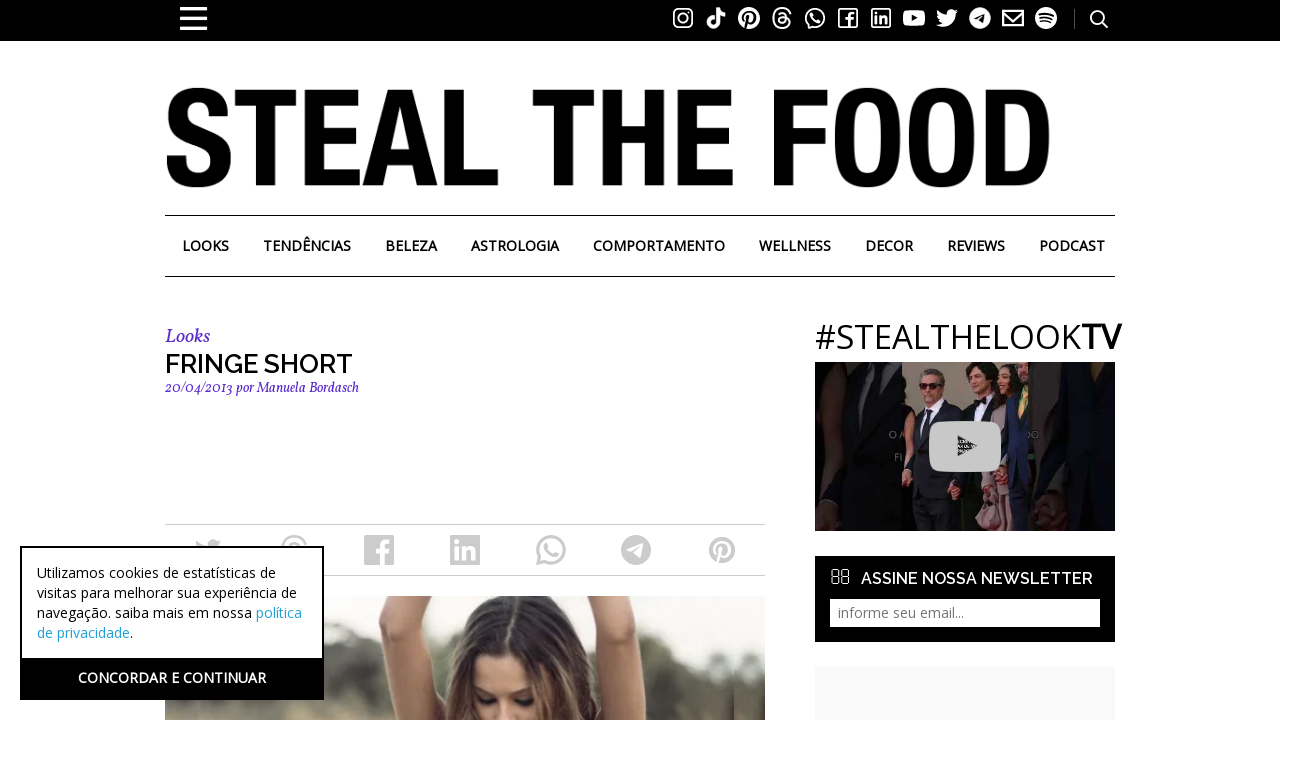

--- FILE ---
content_type: text/html; charset=UTF-8
request_url: https://stealthelook.com.br/fringe-short/
body_size: 62671
content:
<!DOCTYPE HTML>
<html lang="pt-BR" dir="ltr" data-config='{"twitter":0,"plusone":0,"facebook":0,"style":"default"}'>
<head>
    <meta http-equiv="Content-Security-Policy" content="upgrade-insecure-requests">
    <meta charset="UTF-8" />
    <meta http-equiv="X-UA-Compatible" content="IE=edge" /><script type="text/javascript">(window.NREUM||(NREUM={})).init={privacy:{cookies_enabled:true},ajax:{deny_list:["bam.nr-data.net"]},feature_flags:["soft_nav"],distributed_tracing:{enabled:true}};(window.NREUM||(NREUM={})).loader_config={agentID:"1835150103",accountID:"1654425",trustKey:"1654425",xpid:"VQACVVJRDRABU1lVBAcOXlwD",licenseKey:"d500e05d61",applicationID:"1787369882",browserID:"1835150103"};;/*! For license information please see nr-loader-spa-1.308.0.min.js.LICENSE.txt */
(()=>{var e,t,r={384:(e,t,r)=>{"use strict";r.d(t,{NT:()=>a,US:()=>u,Zm:()=>o,bQ:()=>d,dV:()=>c,pV:()=>l});var n=r(6154),i=r(1863),s=r(1910);const a={beacon:"bam.nr-data.net",errorBeacon:"bam.nr-data.net"};function o(){return n.gm.NREUM||(n.gm.NREUM={}),void 0===n.gm.newrelic&&(n.gm.newrelic=n.gm.NREUM),n.gm.NREUM}function c(){let e=o();return e.o||(e.o={ST:n.gm.setTimeout,SI:n.gm.setImmediate||n.gm.setInterval,CT:n.gm.clearTimeout,XHR:n.gm.XMLHttpRequest,REQ:n.gm.Request,EV:n.gm.Event,PR:n.gm.Promise,MO:n.gm.MutationObserver,FETCH:n.gm.fetch,WS:n.gm.WebSocket},(0,s.i)(...Object.values(e.o))),e}function d(e,t){let r=o();r.initializedAgents??={},t.initializedAt={ms:(0,i.t)(),date:new Date},r.initializedAgents[e]=t}function u(e,t){o()[e]=t}function l(){return function(){let e=o();const t=e.info||{};e.info={beacon:a.beacon,errorBeacon:a.errorBeacon,...t}}(),function(){let e=o();const t=e.init||{};e.init={...t}}(),c(),function(){let e=o();const t=e.loader_config||{};e.loader_config={...t}}(),o()}},782:(e,t,r)=>{"use strict";r.d(t,{T:()=>n});const n=r(860).K7.pageViewTiming},860:(e,t,r)=>{"use strict";r.d(t,{$J:()=>u,K7:()=>c,P3:()=>d,XX:()=>i,Yy:()=>o,df:()=>s,qY:()=>n,v4:()=>a});const n="events",i="jserrors",s="browser/blobs",a="rum",o="browser/logs",c={ajax:"ajax",genericEvents:"generic_events",jserrors:i,logging:"logging",metrics:"metrics",pageAction:"page_action",pageViewEvent:"page_view_event",pageViewTiming:"page_view_timing",sessionReplay:"session_replay",sessionTrace:"session_trace",softNav:"soft_navigations",spa:"spa"},d={[c.pageViewEvent]:1,[c.pageViewTiming]:2,[c.metrics]:3,[c.jserrors]:4,[c.spa]:5,[c.ajax]:6,[c.sessionTrace]:7,[c.softNav]:8,[c.sessionReplay]:9,[c.logging]:10,[c.genericEvents]:11},u={[c.pageViewEvent]:a,[c.pageViewTiming]:n,[c.ajax]:n,[c.spa]:n,[c.softNav]:n,[c.metrics]:i,[c.jserrors]:i,[c.sessionTrace]:s,[c.sessionReplay]:s,[c.logging]:o,[c.genericEvents]:"ins"}},944:(e,t,r)=>{"use strict";r.d(t,{R:()=>i});var n=r(3241);function i(e,t){"function"==typeof console.debug&&(console.debug("New Relic Warning: https://github.com/newrelic/newrelic-browser-agent/blob/main/docs/warning-codes.md#".concat(e),t),(0,n.W)({agentIdentifier:null,drained:null,type:"data",name:"warn",feature:"warn",data:{code:e,secondary:t}}))}},993:(e,t,r)=>{"use strict";r.d(t,{A$:()=>s,ET:()=>a,TZ:()=>o,p_:()=>i});var n=r(860);const i={ERROR:"ERROR",WARN:"WARN",INFO:"INFO",DEBUG:"DEBUG",TRACE:"TRACE"},s={OFF:0,ERROR:1,WARN:2,INFO:3,DEBUG:4,TRACE:5},a="log",o=n.K7.logging},1541:(e,t,r)=>{"use strict";r.d(t,{U:()=>i,f:()=>n});const n={MFE:"MFE",BA:"BA"};function i(e,t){if(2!==t?.harvestEndpointVersion)return{};const r=t.agentRef.runtime.appMetadata.agents[0].entityGuid;return e?{"source.id":e.id,"source.name":e.name,"source.type":e.type,"parent.id":e.parent?.id||r,"parent.type":e.parent?.type||n.BA}:{"entity.guid":r,appId:t.agentRef.info.applicationID}}},1687:(e,t,r)=>{"use strict";r.d(t,{Ak:()=>d,Ze:()=>h,x3:()=>u});var n=r(3241),i=r(7836),s=r(3606),a=r(860),o=r(2646);const c={};function d(e,t){const r={staged:!1,priority:a.P3[t]||0};l(e),c[e].get(t)||c[e].set(t,r)}function u(e,t){e&&c[e]&&(c[e].get(t)&&c[e].delete(t),p(e,t,!1),c[e].size&&f(e))}function l(e){if(!e)throw new Error("agentIdentifier required");c[e]||(c[e]=new Map)}function h(e="",t="feature",r=!1){if(l(e),!e||!c[e].get(t)||r)return p(e,t);c[e].get(t).staged=!0,f(e)}function f(e){const t=Array.from(c[e]);t.every(([e,t])=>t.staged)&&(t.sort((e,t)=>e[1].priority-t[1].priority),t.forEach(([t])=>{c[e].delete(t),p(e,t)}))}function p(e,t,r=!0){const a=e?i.ee.get(e):i.ee,c=s.i.handlers;if(!a.aborted&&a.backlog&&c){if((0,n.W)({agentIdentifier:e,type:"lifecycle",name:"drain",feature:t}),r){const e=a.backlog[t],r=c[t];if(r){for(let t=0;e&&t<e.length;++t)g(e[t],r);Object.entries(r).forEach(([e,t])=>{Object.values(t||{}).forEach(t=>{t[0]?.on&&t[0]?.context()instanceof o.y&&t[0].on(e,t[1])})})}}a.isolatedBacklog||delete c[t],a.backlog[t]=null,a.emit("drain-"+t,[])}}function g(e,t){var r=e[1];Object.values(t[r]||{}).forEach(t=>{var r=e[0];if(t[0]===r){var n=t[1],i=e[3],s=e[2];n.apply(i,s)}})}},1738:(e,t,r)=>{"use strict";r.d(t,{U:()=>f,Y:()=>h});var n=r(3241),i=r(9908),s=r(1863),a=r(944),o=r(5701),c=r(3969),d=r(8362),u=r(860),l=r(4261);function h(e,t,r,s){const h=s||r;!h||h[e]&&h[e]!==d.d.prototype[e]||(h[e]=function(){(0,i.p)(c.xV,["API/"+e+"/called"],void 0,u.K7.metrics,r.ee),(0,n.W)({agentIdentifier:r.agentIdentifier,drained:!!o.B?.[r.agentIdentifier],type:"data",name:"api",feature:l.Pl+e,data:{}});try{return t.apply(this,arguments)}catch(e){(0,a.R)(23,e)}})}function f(e,t,r,n,a){const o=e.info;null===r?delete o.jsAttributes[t]:o.jsAttributes[t]=r,(a||null===r)&&(0,i.p)(l.Pl+n,[(0,s.t)(),t,r],void 0,"session",e.ee)}},1741:(e,t,r)=>{"use strict";r.d(t,{W:()=>s});var n=r(944),i=r(4261);class s{#e(e,...t){if(this[e]!==s.prototype[e])return this[e](...t);(0,n.R)(35,e)}addPageAction(e,t){return this.#e(i.hG,e,t)}register(e){return this.#e(i.eY,e)}recordCustomEvent(e,t){return this.#e(i.fF,e,t)}setPageViewName(e,t){return this.#e(i.Fw,e,t)}setCustomAttribute(e,t,r){return this.#e(i.cD,e,t,r)}noticeError(e,t){return this.#e(i.o5,e,t)}setUserId(e,t=!1){return this.#e(i.Dl,e,t)}setApplicationVersion(e){return this.#e(i.nb,e)}setErrorHandler(e){return this.#e(i.bt,e)}addRelease(e,t){return this.#e(i.k6,e,t)}log(e,t){return this.#e(i.$9,e,t)}start(){return this.#e(i.d3)}finished(e){return this.#e(i.BL,e)}recordReplay(){return this.#e(i.CH)}pauseReplay(){return this.#e(i.Tb)}addToTrace(e){return this.#e(i.U2,e)}setCurrentRouteName(e){return this.#e(i.PA,e)}interaction(e){return this.#e(i.dT,e)}wrapLogger(e,t,r){return this.#e(i.Wb,e,t,r)}measure(e,t){return this.#e(i.V1,e,t)}consent(e){return this.#e(i.Pv,e)}}},1863:(e,t,r)=>{"use strict";function n(){return Math.floor(performance.now())}r.d(t,{t:()=>n})},1910:(e,t,r)=>{"use strict";r.d(t,{i:()=>s});var n=r(944);const i=new Map;function s(...e){return e.every(e=>{if(i.has(e))return i.get(e);const t="function"==typeof e?e.toString():"",r=t.includes("[native code]"),s=t.includes("nrWrapper");return r||s||(0,n.R)(64,e?.name||t),i.set(e,r),r})}},2555:(e,t,r)=>{"use strict";r.d(t,{D:()=>o,f:()=>a});var n=r(384),i=r(8122);const s={beacon:n.NT.beacon,errorBeacon:n.NT.errorBeacon,licenseKey:void 0,applicationID:void 0,sa:void 0,queueTime:void 0,applicationTime:void 0,ttGuid:void 0,user:void 0,account:void 0,product:void 0,extra:void 0,jsAttributes:{},userAttributes:void 0,atts:void 0,transactionName:void 0,tNamePlain:void 0};function a(e){try{return!!e.licenseKey&&!!e.errorBeacon&&!!e.applicationID}catch(e){return!1}}const o=e=>(0,i.a)(e,s)},2614:(e,t,r)=>{"use strict";r.d(t,{BB:()=>a,H3:()=>n,g:()=>d,iL:()=>c,tS:()=>o,uh:()=>i,wk:()=>s});const n="NRBA",i="SESSION",s=144e5,a=18e5,o={STARTED:"session-started",PAUSE:"session-pause",RESET:"session-reset",RESUME:"session-resume",UPDATE:"session-update"},c={SAME_TAB:"same-tab",CROSS_TAB:"cross-tab"},d={OFF:0,FULL:1,ERROR:2}},2646:(e,t,r)=>{"use strict";r.d(t,{y:()=>n});class n{constructor(e){this.contextId=e}}},2843:(e,t,r)=>{"use strict";r.d(t,{G:()=>s,u:()=>i});var n=r(3878);function i(e,t=!1,r,i){(0,n.DD)("visibilitychange",function(){if(t)return void("hidden"===document.visibilityState&&e());e(document.visibilityState)},r,i)}function s(e,t,r){(0,n.sp)("pagehide",e,t,r)}},3241:(e,t,r)=>{"use strict";r.d(t,{W:()=>s});var n=r(6154);const i="newrelic";function s(e={}){try{n.gm.dispatchEvent(new CustomEvent(i,{detail:e}))}catch(e){}}},3304:(e,t,r)=>{"use strict";r.d(t,{A:()=>s});var n=r(7836);const i=()=>{const e=new WeakSet;return(t,r)=>{if("object"==typeof r&&null!==r){if(e.has(r))return;e.add(r)}return r}};function s(e){try{return JSON.stringify(e,i())??""}catch(e){try{n.ee.emit("internal-error",[e])}catch(e){}return""}}},3333:(e,t,r)=>{"use strict";r.d(t,{$v:()=>u,TZ:()=>n,Xh:()=>c,Zp:()=>i,kd:()=>d,mq:()=>o,nf:()=>a,qN:()=>s});const n=r(860).K7.genericEvents,i=["auxclick","click","copy","keydown","paste","scrollend"],s=["focus","blur"],a=4,o=1e3,c=2e3,d=["PageAction","UserAction","BrowserPerformance"],u={RESOURCES:"experimental.resources",REGISTER:"register"}},3434:(e,t,r)=>{"use strict";r.d(t,{Jt:()=>s,YM:()=>d});var n=r(7836),i=r(5607);const s="nr@original:".concat(i.W),a=50;var o=Object.prototype.hasOwnProperty,c=!1;function d(e,t){return e||(e=n.ee),r.inPlace=function(e,t,n,i,s){n||(n="");const a="-"===n.charAt(0);for(let o=0;o<t.length;o++){const c=t[o],d=e[c];l(d)||(e[c]=r(d,a?c+n:n,i,c,s))}},r.flag=s,r;function r(t,r,n,c,d){return l(t)?t:(r||(r=""),nrWrapper[s]=t,function(e,t,r){if(Object.defineProperty&&Object.keys)try{return Object.keys(e).forEach(function(r){Object.defineProperty(t,r,{get:function(){return e[r]},set:function(t){return e[r]=t,t}})}),t}catch(e){u([e],r)}for(var n in e)o.call(e,n)&&(t[n]=e[n])}(t,nrWrapper,e),nrWrapper);function nrWrapper(){var s,o,l,h;let f;try{o=this,s=[...arguments],l="function"==typeof n?n(s,o):n||{}}catch(t){u([t,"",[s,o,c],l],e)}i(r+"start",[s,o,c],l,d);const p=performance.now();let g;try{return h=t.apply(o,s),g=performance.now(),h}catch(e){throw g=performance.now(),i(r+"err",[s,o,e],l,d),f=e,f}finally{const e=g-p,t={start:p,end:g,duration:e,isLongTask:e>=a,methodName:c,thrownError:f};t.isLongTask&&i("long-task",[t,o],l,d),i(r+"end",[s,o,h],l,d)}}}function i(r,n,i,s){if(!c||t){var a=c;c=!0;try{e.emit(r,n,i,t,s)}catch(t){u([t,r,n,i],e)}c=a}}}function u(e,t){t||(t=n.ee);try{t.emit("internal-error",e)}catch(e){}}function l(e){return!(e&&"function"==typeof e&&e.apply&&!e[s])}},3606:(e,t,r)=>{"use strict";r.d(t,{i:()=>s});var n=r(9908);s.on=a;var i=s.handlers={};function s(e,t,r,s){a(s||n.d,i,e,t,r)}function a(e,t,r,i,s){s||(s="feature"),e||(e=n.d);var a=t[s]=t[s]||{};(a[r]=a[r]||[]).push([e,i])}},3738:(e,t,r)=>{"use strict";r.d(t,{He:()=>i,Kp:()=>o,Lc:()=>d,Rz:()=>u,TZ:()=>n,bD:()=>s,d3:()=>a,jx:()=>l,sl:()=>h,uP:()=>c});const n=r(860).K7.sessionTrace,i="bstResource",s="resource",a="-start",o="-end",c="fn"+a,d="fn"+o,u="pushState",l=1e3,h=3e4},3785:(e,t,r)=>{"use strict";r.d(t,{R:()=>c,b:()=>d});var n=r(9908),i=r(1863),s=r(860),a=r(3969),o=r(993);function c(e,t,r={},c=o.p_.INFO,d=!0,u,l=(0,i.t)()){(0,n.p)(a.xV,["API/logging/".concat(c.toLowerCase(),"/called")],void 0,s.K7.metrics,e),(0,n.p)(o.ET,[l,t,r,c,d,u],void 0,s.K7.logging,e)}function d(e){return"string"==typeof e&&Object.values(o.p_).some(t=>t===e.toUpperCase().trim())}},3878:(e,t,r)=>{"use strict";function n(e,t){return{capture:e,passive:!1,signal:t}}function i(e,t,r=!1,i){window.addEventListener(e,t,n(r,i))}function s(e,t,r=!1,i){document.addEventListener(e,t,n(r,i))}r.d(t,{DD:()=>s,jT:()=>n,sp:()=>i})},3962:(e,t,r)=>{"use strict";r.d(t,{AM:()=>a,O2:()=>l,OV:()=>s,Qu:()=>h,TZ:()=>c,ih:()=>f,pP:()=>o,t1:()=>u,tC:()=>i,wD:()=>d});var n=r(860);const i=["click","keydown","submit"],s="popstate",a="api",o="initialPageLoad",c=n.K7.softNav,d=5e3,u=500,l={INITIAL_PAGE_LOAD:"",ROUTE_CHANGE:1,UNSPECIFIED:2},h={INTERACTION:1,AJAX:2,CUSTOM_END:3,CUSTOM_TRACER:4},f={IP:"in progress",PF:"pending finish",FIN:"finished",CAN:"cancelled"}},3969:(e,t,r)=>{"use strict";r.d(t,{TZ:()=>n,XG:()=>o,rs:()=>i,xV:()=>a,z_:()=>s});const n=r(860).K7.metrics,i="sm",s="cm",a="storeSupportabilityMetrics",o="storeEventMetrics"},4234:(e,t,r)=>{"use strict";r.d(t,{W:()=>s});var n=r(7836),i=r(1687);class s{constructor(e,t){this.agentIdentifier=e,this.ee=n.ee.get(e),this.featureName=t,this.blocked=!1}deregisterDrain(){(0,i.x3)(this.agentIdentifier,this.featureName)}}},4261:(e,t,r)=>{"use strict";r.d(t,{$9:()=>u,BL:()=>c,CH:()=>p,Dl:()=>R,Fw:()=>w,PA:()=>v,Pl:()=>n,Pv:()=>A,Tb:()=>h,U2:()=>a,V1:()=>E,Wb:()=>T,bt:()=>y,cD:()=>b,d3:()=>x,dT:()=>d,eY:()=>g,fF:()=>f,hG:()=>s,hw:()=>i,k6:()=>o,nb:()=>m,o5:()=>l});const n="api-",i=n+"ixn-",s="addPageAction",a="addToTrace",o="addRelease",c="finished",d="interaction",u="log",l="noticeError",h="pauseReplay",f="recordCustomEvent",p="recordReplay",g="register",m="setApplicationVersion",v="setCurrentRouteName",b="setCustomAttribute",y="setErrorHandler",w="setPageViewName",R="setUserId",x="start",T="wrapLogger",E="measure",A="consent"},5205:(e,t,r)=>{"use strict";r.d(t,{j:()=>S});var n=r(384),i=r(1741);var s=r(2555),a=r(3333);const o=e=>{if(!e||"string"!=typeof e)return!1;try{document.createDocumentFragment().querySelector(e)}catch{return!1}return!0};var c=r(2614),d=r(944),u=r(8122);const l="[data-nr-mask]",h=e=>(0,u.a)(e,(()=>{const e={feature_flags:[],experimental:{allow_registered_children:!1,resources:!1},mask_selector:"*",block_selector:"[data-nr-block]",mask_input_options:{color:!1,date:!1,"datetime-local":!1,email:!1,month:!1,number:!1,range:!1,search:!1,tel:!1,text:!1,time:!1,url:!1,week:!1,textarea:!1,select:!1,password:!0}};return{ajax:{deny_list:void 0,block_internal:!0,enabled:!0,autoStart:!0},api:{get allow_registered_children(){return e.feature_flags.includes(a.$v.REGISTER)||e.experimental.allow_registered_children},set allow_registered_children(t){e.experimental.allow_registered_children=t},duplicate_registered_data:!1},browser_consent_mode:{enabled:!1},distributed_tracing:{enabled:void 0,exclude_newrelic_header:void 0,cors_use_newrelic_header:void 0,cors_use_tracecontext_headers:void 0,allowed_origins:void 0},get feature_flags(){return e.feature_flags},set feature_flags(t){e.feature_flags=t},generic_events:{enabled:!0,autoStart:!0},harvest:{interval:30},jserrors:{enabled:!0,autoStart:!0},logging:{enabled:!0,autoStart:!0},metrics:{enabled:!0,autoStart:!0},obfuscate:void 0,page_action:{enabled:!0},page_view_event:{enabled:!0,autoStart:!0},page_view_timing:{enabled:!0,autoStart:!0},performance:{capture_marks:!1,capture_measures:!1,capture_detail:!0,resources:{get enabled(){return e.feature_flags.includes(a.$v.RESOURCES)||e.experimental.resources},set enabled(t){e.experimental.resources=t},asset_types:[],first_party_domains:[],ignore_newrelic:!0}},privacy:{cookies_enabled:!0},proxy:{assets:void 0,beacon:void 0},session:{expiresMs:c.wk,inactiveMs:c.BB},session_replay:{autoStart:!0,enabled:!1,preload:!1,sampling_rate:10,error_sampling_rate:100,collect_fonts:!1,inline_images:!1,fix_stylesheets:!0,mask_all_inputs:!0,get mask_text_selector(){return e.mask_selector},set mask_text_selector(t){o(t)?e.mask_selector="".concat(t,",").concat(l):""===t||null===t?e.mask_selector=l:(0,d.R)(5,t)},get block_class(){return"nr-block"},get ignore_class(){return"nr-ignore"},get mask_text_class(){return"nr-mask"},get block_selector(){return e.block_selector},set block_selector(t){o(t)?e.block_selector+=",".concat(t):""!==t&&(0,d.R)(6,t)},get mask_input_options(){return e.mask_input_options},set mask_input_options(t){t&&"object"==typeof t?e.mask_input_options={...t,password:!0}:(0,d.R)(7,t)}},session_trace:{enabled:!0,autoStart:!0},soft_navigations:{enabled:!0,autoStart:!0},spa:{enabled:!0,autoStart:!0},ssl:void 0,user_actions:{enabled:!0,elementAttributes:["id","className","tagName","type"]}}})());var f=r(6154),p=r(9324);let g=0;const m={buildEnv:p.F3,distMethod:p.Xs,version:p.xv,originTime:f.WN},v={consented:!1},b={appMetadata:{},get consented(){return this.session?.state?.consent||v.consented},set consented(e){v.consented=e},customTransaction:void 0,denyList:void 0,disabled:!1,harvester:void 0,isolatedBacklog:!1,isRecording:!1,loaderType:void 0,maxBytes:3e4,obfuscator:void 0,onerror:void 0,ptid:void 0,releaseIds:{},session:void 0,timeKeeper:void 0,registeredEntities:[],jsAttributesMetadata:{bytes:0},get harvestCount(){return++g}},y=e=>{const t=(0,u.a)(e,b),r=Object.keys(m).reduce((e,t)=>(e[t]={value:m[t],writable:!1,configurable:!0,enumerable:!0},e),{});return Object.defineProperties(t,r)};var w=r(5701);const R=e=>{const t=e.startsWith("http");e+="/",r.p=t?e:"https://"+e};var x=r(7836),T=r(3241);const E={accountID:void 0,trustKey:void 0,agentID:void 0,licenseKey:void 0,applicationID:void 0,xpid:void 0},A=e=>(0,u.a)(e,E),_=new Set;function S(e,t={},r,a){let{init:o,info:c,loader_config:d,runtime:u={},exposed:l=!0}=t;if(!c){const e=(0,n.pV)();o=e.init,c=e.info,d=e.loader_config}e.init=h(o||{}),e.loader_config=A(d||{}),c.jsAttributes??={},f.bv&&(c.jsAttributes.isWorker=!0),e.info=(0,s.D)(c);const p=e.init,g=[c.beacon,c.errorBeacon];_.has(e.agentIdentifier)||(p.proxy.assets&&(R(p.proxy.assets),g.push(p.proxy.assets)),p.proxy.beacon&&g.push(p.proxy.beacon),e.beacons=[...g],function(e){const t=(0,n.pV)();Object.getOwnPropertyNames(i.W.prototype).forEach(r=>{const n=i.W.prototype[r];if("function"!=typeof n||"constructor"===n)return;let s=t[r];e[r]&&!1!==e.exposed&&"micro-agent"!==e.runtime?.loaderType&&(t[r]=(...t)=>{const n=e[r](...t);return s?s(...t):n})})}(e),(0,n.US)("activatedFeatures",w.B)),u.denyList=[...p.ajax.deny_list||[],...p.ajax.block_internal?g:[]],u.ptid=e.agentIdentifier,u.loaderType=r,e.runtime=y(u),_.has(e.agentIdentifier)||(e.ee=x.ee.get(e.agentIdentifier),e.exposed=l,(0,T.W)({agentIdentifier:e.agentIdentifier,drained:!!w.B?.[e.agentIdentifier],type:"lifecycle",name:"initialize",feature:void 0,data:e.config})),_.add(e.agentIdentifier)}},5270:(e,t,r)=>{"use strict";r.d(t,{Aw:()=>a,SR:()=>s,rF:()=>o});var n=r(384),i=r(7767);function s(e){return!!(0,n.dV)().o.MO&&(0,i.V)(e)&&!0===e?.session_trace.enabled}function a(e){return!0===e?.session_replay.preload&&s(e)}function o(e,t){try{if("string"==typeof t?.type){if("password"===t.type.toLowerCase())return"*".repeat(e?.length||0);if(void 0!==t?.dataset?.nrUnmask||t?.classList?.contains("nr-unmask"))return e}}catch(e){}return"string"==typeof e?e.replace(/[\S]/g,"*"):"*".repeat(e?.length||0)}},5289:(e,t,r)=>{"use strict";r.d(t,{GG:()=>a,Qr:()=>c,sB:()=>o});var n=r(3878),i=r(6389);function s(){return"undefined"==typeof document||"complete"===document.readyState}function a(e,t){if(s())return e();const r=(0,i.J)(e),a=setInterval(()=>{s()&&(clearInterval(a),r())},500);(0,n.sp)("load",r,t)}function o(e){if(s())return e();(0,n.DD)("DOMContentLoaded",e)}function c(e){if(s())return e();(0,n.sp)("popstate",e)}},5607:(e,t,r)=>{"use strict";r.d(t,{W:()=>n});const n=(0,r(9566).bz)()},5701:(e,t,r)=>{"use strict";r.d(t,{B:()=>s,t:()=>a});var n=r(3241);const i=new Set,s={};function a(e,t){const r=t.agentIdentifier;s[r]??={},e&&"object"==typeof e&&(i.has(r)||(t.ee.emit("rumresp",[e]),s[r]=e,i.add(r),(0,n.W)({agentIdentifier:r,loaded:!0,drained:!0,type:"lifecycle",name:"load",feature:void 0,data:e})))}},6154:(e,t,r)=>{"use strict";r.d(t,{OF:()=>d,RI:()=>i,WN:()=>h,bv:()=>s,eN:()=>f,gm:()=>a,lR:()=>l,m:()=>c,mw:()=>o,sb:()=>u});var n=r(1863);const i="undefined"!=typeof window&&!!window.document,s="undefined"!=typeof WorkerGlobalScope&&("undefined"!=typeof self&&self instanceof WorkerGlobalScope&&self.navigator instanceof WorkerNavigator||"undefined"!=typeof globalThis&&globalThis instanceof WorkerGlobalScope&&globalThis.navigator instanceof WorkerNavigator),a=i?window:"undefined"!=typeof WorkerGlobalScope&&("undefined"!=typeof self&&self instanceof WorkerGlobalScope&&self||"undefined"!=typeof globalThis&&globalThis instanceof WorkerGlobalScope&&globalThis),o=Boolean("hidden"===a?.document?.visibilityState),c=""+a?.location,d=/iPad|iPhone|iPod/.test(a.navigator?.userAgent),u=d&&"undefined"==typeof SharedWorker,l=(()=>{const e=a.navigator?.userAgent?.match(/Firefox[/\s](\d+\.\d+)/);return Array.isArray(e)&&e.length>=2?+e[1]:0})(),h=Date.now()-(0,n.t)(),f=()=>"undefined"!=typeof PerformanceNavigationTiming&&a?.performance?.getEntriesByType("navigation")?.[0]?.responseStart},6344:(e,t,r)=>{"use strict";r.d(t,{BB:()=>u,Qb:()=>l,TZ:()=>i,Ug:()=>a,Vh:()=>s,_s:()=>o,bc:()=>d,yP:()=>c});var n=r(2614);const i=r(860).K7.sessionReplay,s="errorDuringReplay",a=.12,o={DomContentLoaded:0,Load:1,FullSnapshot:2,IncrementalSnapshot:3,Meta:4,Custom:5},c={[n.g.ERROR]:15e3,[n.g.FULL]:3e5,[n.g.OFF]:0},d={RESET:{message:"Session was reset",sm:"Reset"},IMPORT:{message:"Recorder failed to import",sm:"Import"},TOO_MANY:{message:"429: Too Many Requests",sm:"Too-Many"},TOO_BIG:{message:"Payload was too large",sm:"Too-Big"},CROSS_TAB:{message:"Session Entity was set to OFF on another tab",sm:"Cross-Tab"},ENTITLEMENTS:{message:"Session Replay is not allowed and will not be started",sm:"Entitlement"}},u=5e3,l={API:"api",RESUME:"resume",SWITCH_TO_FULL:"switchToFull",INITIALIZE:"initialize",PRELOAD:"preload"}},6389:(e,t,r)=>{"use strict";function n(e,t=500,r={}){const n=r?.leading||!1;let i;return(...r)=>{n&&void 0===i&&(e.apply(this,r),i=setTimeout(()=>{i=clearTimeout(i)},t)),n||(clearTimeout(i),i=setTimeout(()=>{e.apply(this,r)},t))}}function i(e){let t=!1;return(...r)=>{t||(t=!0,e.apply(this,r))}}r.d(t,{J:()=>i,s:()=>n})},6630:(e,t,r)=>{"use strict";r.d(t,{T:()=>n});const n=r(860).K7.pageViewEvent},6774:(e,t,r)=>{"use strict";r.d(t,{T:()=>n});const n=r(860).K7.jserrors},7295:(e,t,r)=>{"use strict";r.d(t,{Xv:()=>a,gX:()=>i,iW:()=>s});var n=[];function i(e){if(!e||s(e))return!1;if(0===n.length)return!0;if("*"===n[0].hostname)return!1;for(var t=0;t<n.length;t++){var r=n[t];if(r.hostname.test(e.hostname)&&r.pathname.test(e.pathname))return!1}return!0}function s(e){return void 0===e.hostname}function a(e){if(n=[],e&&e.length)for(var t=0;t<e.length;t++){let r=e[t];if(!r)continue;if("*"===r)return void(n=[{hostname:"*"}]);0===r.indexOf("http://")?r=r.substring(7):0===r.indexOf("https://")&&(r=r.substring(8));const i=r.indexOf("/");let s,a;i>0?(s=r.substring(0,i),a=r.substring(i)):(s=r,a="*");let[c]=s.split(":");n.push({hostname:o(c),pathname:o(a,!0)})}}function o(e,t=!1){const r=e.replace(/[.+?^${}()|[\]\\]/g,e=>"\\"+e).replace(/\*/g,".*?");return new RegExp((t?"^":"")+r+"$")}},7485:(e,t,r)=>{"use strict";r.d(t,{D:()=>i});var n=r(6154);function i(e){if(0===(e||"").indexOf("data:"))return{protocol:"data"};try{const t=new URL(e,location.href),r={port:t.port,hostname:t.hostname,pathname:t.pathname,search:t.search,protocol:t.protocol.slice(0,t.protocol.indexOf(":")),sameOrigin:t.protocol===n.gm?.location?.protocol&&t.host===n.gm?.location?.host};return r.port&&""!==r.port||("http:"===t.protocol&&(r.port="80"),"https:"===t.protocol&&(r.port="443")),r.pathname&&""!==r.pathname?r.pathname.startsWith("/")||(r.pathname="/".concat(r.pathname)):r.pathname="/",r}catch(e){return{}}}},7699:(e,t,r)=>{"use strict";r.d(t,{It:()=>s,KC:()=>o,No:()=>i,qh:()=>a});var n=r(860);const i=16e3,s=1e6,a="SESSION_ERROR",o={[n.K7.logging]:!0,[n.K7.genericEvents]:!1,[n.K7.jserrors]:!1,[n.K7.ajax]:!1}},7767:(e,t,r)=>{"use strict";r.d(t,{V:()=>i});var n=r(6154);const i=e=>n.RI&&!0===e?.privacy.cookies_enabled},7836:(e,t,r)=>{"use strict";r.d(t,{P:()=>o,ee:()=>c});var n=r(384),i=r(8990),s=r(2646),a=r(5607);const o="nr@context:".concat(a.W),c=function e(t,r){var n={},a={},u={},l=!1;try{l=16===r.length&&d.initializedAgents?.[r]?.runtime.isolatedBacklog}catch(e){}var h={on:p,addEventListener:p,removeEventListener:function(e,t){var r=n[e];if(!r)return;for(var i=0;i<r.length;i++)r[i]===t&&r.splice(i,1)},emit:function(e,r,n,i,s){!1!==s&&(s=!0);if(c.aborted&&!i)return;t&&s&&t.emit(e,r,n);var o=f(n);g(e).forEach(e=>{e.apply(o,r)});var d=v()[a[e]];d&&d.push([h,e,r,o]);return o},get:m,listeners:g,context:f,buffer:function(e,t){const r=v();if(t=t||"feature",h.aborted)return;Object.entries(e||{}).forEach(([e,n])=>{a[n]=t,t in r||(r[t]=[])})},abort:function(){h._aborted=!0,Object.keys(h.backlog).forEach(e=>{delete h.backlog[e]})},isBuffering:function(e){return!!v()[a[e]]},debugId:r,backlog:l?{}:t&&"object"==typeof t.backlog?t.backlog:{},isolatedBacklog:l};return Object.defineProperty(h,"aborted",{get:()=>{let e=h._aborted||!1;return e||(t&&(e=t.aborted),e)}}),h;function f(e){return e&&e instanceof s.y?e:e?(0,i.I)(e,o,()=>new s.y(o)):new s.y(o)}function p(e,t){n[e]=g(e).concat(t)}function g(e){return n[e]||[]}function m(t){return u[t]=u[t]||e(h,t)}function v(){return h.backlog}}(void 0,"globalEE"),d=(0,n.Zm)();d.ee||(d.ee=c)},8122:(e,t,r)=>{"use strict";r.d(t,{a:()=>i});var n=r(944);function i(e,t){try{if(!e||"object"!=typeof e)return(0,n.R)(3);if(!t||"object"!=typeof t)return(0,n.R)(4);const r=Object.create(Object.getPrototypeOf(t),Object.getOwnPropertyDescriptors(t)),s=0===Object.keys(r).length?e:r;for(let a in s)if(void 0!==e[a])try{if(null===e[a]){r[a]=null;continue}Array.isArray(e[a])&&Array.isArray(t[a])?r[a]=Array.from(new Set([...e[a],...t[a]])):"object"==typeof e[a]&&"object"==typeof t[a]?r[a]=i(e[a],t[a]):r[a]=e[a]}catch(e){r[a]||(0,n.R)(1,e)}return r}catch(e){(0,n.R)(2,e)}}},8139:(e,t,r)=>{"use strict";r.d(t,{u:()=>h});var n=r(7836),i=r(3434),s=r(8990),a=r(6154);const o={},c=a.gm.XMLHttpRequest,d="addEventListener",u="removeEventListener",l="nr@wrapped:".concat(n.P);function h(e){var t=function(e){return(e||n.ee).get("events")}(e);if(o[t.debugId]++)return t;o[t.debugId]=1;var r=(0,i.YM)(t,!0);function h(e){r.inPlace(e,[d,u],"-",p)}function p(e,t){return e[1]}return"getPrototypeOf"in Object&&(a.RI&&f(document,h),c&&f(c.prototype,h),f(a.gm,h)),t.on(d+"-start",function(e,t){var n=e[1];if(null!==n&&("function"==typeof n||"object"==typeof n)&&"newrelic"!==e[0]){var i=(0,s.I)(n,l,function(){var e={object:function(){if("function"!=typeof n.handleEvent)return;return n.handleEvent.apply(n,arguments)},function:n}[typeof n];return e?r(e,"fn-",null,e.name||"anonymous"):n});this.wrapped=e[1]=i}}),t.on(u+"-start",function(e){e[1]=this.wrapped||e[1]}),t}function f(e,t,...r){let n=e;for(;"object"==typeof n&&!Object.prototype.hasOwnProperty.call(n,d);)n=Object.getPrototypeOf(n);n&&t(n,...r)}},8362:(e,t,r)=>{"use strict";r.d(t,{d:()=>s});var n=r(9566),i=r(1741);class s extends i.W{agentIdentifier=(0,n.LA)(16)}},8374:(e,t,r)=>{r.nc=(()=>{try{return document?.currentScript?.nonce}catch(e){}return""})()},8990:(e,t,r)=>{"use strict";r.d(t,{I:()=>i});var n=Object.prototype.hasOwnProperty;function i(e,t,r){if(n.call(e,t))return e[t];var i=r();if(Object.defineProperty&&Object.keys)try{return Object.defineProperty(e,t,{value:i,writable:!0,enumerable:!1}),i}catch(e){}return e[t]=i,i}},9119:(e,t,r)=>{"use strict";r.d(t,{L:()=>s});var n=/([^?#]*)[^#]*(#[^?]*|$).*/,i=/([^?#]*)().*/;function s(e,t){return e?e.replace(t?n:i,"$1$2"):e}},9300:(e,t,r)=>{"use strict";r.d(t,{T:()=>n});const n=r(860).K7.ajax},9324:(e,t,r)=>{"use strict";r.d(t,{AJ:()=>a,F3:()=>i,Xs:()=>s,Yq:()=>o,xv:()=>n});const n="1.308.0",i="PROD",s="CDN",a="@newrelic/rrweb",o="1.0.1"},9566:(e,t,r)=>{"use strict";r.d(t,{LA:()=>o,ZF:()=>c,bz:()=>a,el:()=>d});var n=r(6154);const i="xxxxxxxx-xxxx-4xxx-yxxx-xxxxxxxxxxxx";function s(e,t){return e?15&e[t]:16*Math.random()|0}function a(){const e=n.gm?.crypto||n.gm?.msCrypto;let t,r=0;return e&&e.getRandomValues&&(t=e.getRandomValues(new Uint8Array(30))),i.split("").map(e=>"x"===e?s(t,r++).toString(16):"y"===e?(3&s()|8).toString(16):e).join("")}function o(e){const t=n.gm?.crypto||n.gm?.msCrypto;let r,i=0;t&&t.getRandomValues&&(r=t.getRandomValues(new Uint8Array(e)));const a=[];for(var o=0;o<e;o++)a.push(s(r,i++).toString(16));return a.join("")}function c(){return o(16)}function d(){return o(32)}},9908:(e,t,r)=>{"use strict";r.d(t,{d:()=>n,p:()=>i});var n=r(7836).ee.get("handle");function i(e,t,r,i,s){s?(s.buffer([e],i),s.emit(e,t,r)):(n.buffer([e],i),n.emit(e,t,r))}}},n={};function i(e){var t=n[e];if(void 0!==t)return t.exports;var s=n[e]={exports:{}};return r[e](s,s.exports,i),s.exports}i.m=r,i.d=(e,t)=>{for(var r in t)i.o(t,r)&&!i.o(e,r)&&Object.defineProperty(e,r,{enumerable:!0,get:t[r]})},i.f={},i.e=e=>Promise.all(Object.keys(i.f).reduce((t,r)=>(i.f[r](e,t),t),[])),i.u=e=>({212:"nr-spa-compressor",249:"nr-spa-recorder",478:"nr-spa"}[e]+"-1.308.0.min.js"),i.o=(e,t)=>Object.prototype.hasOwnProperty.call(e,t),e={},t="NRBA-1.308.0.PROD:",i.l=(r,n,s,a)=>{if(e[r])e[r].push(n);else{var o,c;if(void 0!==s)for(var d=document.getElementsByTagName("script"),u=0;u<d.length;u++){var l=d[u];if(l.getAttribute("src")==r||l.getAttribute("data-webpack")==t+s){o=l;break}}if(!o){c=!0;var h={478:"sha512-RSfSVnmHk59T/uIPbdSE0LPeqcEdF4/+XhfJdBuccH5rYMOEZDhFdtnh6X6nJk7hGpzHd9Ujhsy7lZEz/ORYCQ==",249:"sha512-ehJXhmntm85NSqW4MkhfQqmeKFulra3klDyY0OPDUE+sQ3GokHlPh1pmAzuNy//3j4ac6lzIbmXLvGQBMYmrkg==",212:"sha512-B9h4CR46ndKRgMBcK+j67uSR2RCnJfGefU+A7FrgR/k42ovXy5x/MAVFiSvFxuVeEk/pNLgvYGMp1cBSK/G6Fg=="};(o=document.createElement("script")).charset="utf-8",i.nc&&o.setAttribute("nonce",i.nc),o.setAttribute("data-webpack",t+s),o.src=r,0!==o.src.indexOf(window.location.origin+"/")&&(o.crossOrigin="anonymous"),h[a]&&(o.integrity=h[a])}e[r]=[n];var f=(t,n)=>{o.onerror=o.onload=null,clearTimeout(p);var i=e[r];if(delete e[r],o.parentNode&&o.parentNode.removeChild(o),i&&i.forEach(e=>e(n)),t)return t(n)},p=setTimeout(f.bind(null,void 0,{type:"timeout",target:o}),12e4);o.onerror=f.bind(null,o.onerror),o.onload=f.bind(null,o.onload),c&&document.head.appendChild(o)}},i.r=e=>{"undefined"!=typeof Symbol&&Symbol.toStringTag&&Object.defineProperty(e,Symbol.toStringTag,{value:"Module"}),Object.defineProperty(e,"__esModule",{value:!0})},i.p="https://js-agent.newrelic.com/",(()=>{var e={38:0,788:0};i.f.j=(t,r)=>{var n=i.o(e,t)?e[t]:void 0;if(0!==n)if(n)r.push(n[2]);else{var s=new Promise((r,i)=>n=e[t]=[r,i]);r.push(n[2]=s);var a=i.p+i.u(t),o=new Error;i.l(a,r=>{if(i.o(e,t)&&(0!==(n=e[t])&&(e[t]=void 0),n)){var s=r&&("load"===r.type?"missing":r.type),a=r&&r.target&&r.target.src;o.message="Loading chunk "+t+" failed: ("+s+": "+a+")",o.name="ChunkLoadError",o.type=s,o.request=a,n[1](o)}},"chunk-"+t,t)}};var t=(t,r)=>{var n,s,[a,o,c]=r,d=0;if(a.some(t=>0!==e[t])){for(n in o)i.o(o,n)&&(i.m[n]=o[n]);if(c)c(i)}for(t&&t(r);d<a.length;d++)s=a[d],i.o(e,s)&&e[s]&&e[s][0](),e[s]=0},r=self["webpackChunk:NRBA-1.308.0.PROD"]=self["webpackChunk:NRBA-1.308.0.PROD"]||[];r.forEach(t.bind(null,0)),r.push=t.bind(null,r.push.bind(r))})(),(()=>{"use strict";i(8374);var e=i(8362),t=i(860);const r=Object.values(t.K7);var n=i(5205);var s=i(9908),a=i(1863),o=i(4261),c=i(1738);var d=i(1687),u=i(4234),l=i(5289),h=i(6154),f=i(944),p=i(5270),g=i(7767),m=i(6389),v=i(7699);class b extends u.W{constructor(e,t){super(e.agentIdentifier,t),this.agentRef=e,this.abortHandler=void 0,this.featAggregate=void 0,this.loadedSuccessfully=void 0,this.onAggregateImported=new Promise(e=>{this.loadedSuccessfully=e}),this.deferred=Promise.resolve(),!1===e.init[this.featureName].autoStart?this.deferred=new Promise((t,r)=>{this.ee.on("manual-start-all",(0,m.J)(()=>{(0,d.Ak)(e.agentIdentifier,this.featureName),t()}))}):(0,d.Ak)(e.agentIdentifier,t)}importAggregator(e,t,r={}){if(this.featAggregate)return;const n=async()=>{let n;await this.deferred;try{if((0,g.V)(e.init)){const{setupAgentSession:t}=await i.e(478).then(i.bind(i,8766));n=t(e)}}catch(e){(0,f.R)(20,e),this.ee.emit("internal-error",[e]),(0,s.p)(v.qh,[e],void 0,this.featureName,this.ee)}try{if(!this.#t(this.featureName,n,e.init))return(0,d.Ze)(this.agentIdentifier,this.featureName),void this.loadedSuccessfully(!1);const{Aggregate:i}=await t();this.featAggregate=new i(e,r),e.runtime.harvester.initializedAggregates.push(this.featAggregate),this.loadedSuccessfully(!0)}catch(e){(0,f.R)(34,e),this.abortHandler?.(),(0,d.Ze)(this.agentIdentifier,this.featureName,!0),this.loadedSuccessfully(!1),this.ee&&this.ee.abort()}};h.RI?(0,l.GG)(()=>n(),!0):n()}#t(e,r,n){if(this.blocked)return!1;switch(e){case t.K7.sessionReplay:return(0,p.SR)(n)&&!!r;case t.K7.sessionTrace:return!!r;default:return!0}}}var y=i(6630),w=i(2614),R=i(3241);class x extends b{static featureName=y.T;constructor(e){var t;super(e,y.T),this.setupInspectionEvents(e.agentIdentifier),t=e,(0,c.Y)(o.Fw,function(e,r){"string"==typeof e&&("/"!==e.charAt(0)&&(e="/"+e),t.runtime.customTransaction=(r||"http://custom.transaction")+e,(0,s.p)(o.Pl+o.Fw,[(0,a.t)()],void 0,void 0,t.ee))},t),this.importAggregator(e,()=>i.e(478).then(i.bind(i,2467)))}setupInspectionEvents(e){const t=(t,r)=>{t&&(0,R.W)({agentIdentifier:e,timeStamp:t.timeStamp,loaded:"complete"===t.target.readyState,type:"window",name:r,data:t.target.location+""})};(0,l.sB)(e=>{t(e,"DOMContentLoaded")}),(0,l.GG)(e=>{t(e,"load")}),(0,l.Qr)(e=>{t(e,"navigate")}),this.ee.on(w.tS.UPDATE,(t,r)=>{(0,R.W)({agentIdentifier:e,type:"lifecycle",name:"session",data:r})})}}var T=i(384);class E extends e.d{constructor(e){var t;(super(),h.gm)?(this.features={},(0,T.bQ)(this.agentIdentifier,this),this.desiredFeatures=new Set(e.features||[]),this.desiredFeatures.add(x),(0,n.j)(this,e,e.loaderType||"agent"),t=this,(0,c.Y)(o.cD,function(e,r,n=!1){if("string"==typeof e){if(["string","number","boolean"].includes(typeof r)||null===r)return(0,c.U)(t,e,r,o.cD,n);(0,f.R)(40,typeof r)}else(0,f.R)(39,typeof e)},t),function(e){(0,c.Y)(o.Dl,function(t,r=!1){if("string"!=typeof t&&null!==t)return void(0,f.R)(41,typeof t);const n=e.info.jsAttributes["enduser.id"];r&&null!=n&&n!==t?(0,s.p)(o.Pl+"setUserIdAndResetSession",[t],void 0,"session",e.ee):(0,c.U)(e,"enduser.id",t,o.Dl,!0)},e)}(this),function(e){(0,c.Y)(o.nb,function(t){if("string"==typeof t||null===t)return(0,c.U)(e,"application.version",t,o.nb,!1);(0,f.R)(42,typeof t)},e)}(this),function(e){(0,c.Y)(o.d3,function(){e.ee.emit("manual-start-all")},e)}(this),function(e){(0,c.Y)(o.Pv,function(t=!0){if("boolean"==typeof t){if((0,s.p)(o.Pl+o.Pv,[t],void 0,"session",e.ee),e.runtime.consented=t,t){const t=e.features.page_view_event;t.onAggregateImported.then(e=>{const r=t.featAggregate;e&&!r.sentRum&&r.sendRum()})}}else(0,f.R)(65,typeof t)},e)}(this),this.run()):(0,f.R)(21)}get config(){return{info:this.info,init:this.init,loader_config:this.loader_config,runtime:this.runtime}}get api(){return this}run(){try{const e=function(e){const t={};return r.forEach(r=>{t[r]=!!e[r]?.enabled}),t}(this.init),n=[...this.desiredFeatures];n.sort((e,r)=>t.P3[e.featureName]-t.P3[r.featureName]),n.forEach(r=>{if(!e[r.featureName]&&r.featureName!==t.K7.pageViewEvent)return;if(r.featureName===t.K7.spa)return void(0,f.R)(67);const n=function(e){switch(e){case t.K7.ajax:return[t.K7.jserrors];case t.K7.sessionTrace:return[t.K7.ajax,t.K7.pageViewEvent];case t.K7.sessionReplay:return[t.K7.sessionTrace];case t.K7.pageViewTiming:return[t.K7.pageViewEvent];default:return[]}}(r.featureName).filter(e=>!(e in this.features));n.length>0&&(0,f.R)(36,{targetFeature:r.featureName,missingDependencies:n}),this.features[r.featureName]=new r(this)})}catch(e){(0,f.R)(22,e);for(const e in this.features)this.features[e].abortHandler?.();const t=(0,T.Zm)();delete t.initializedAgents[this.agentIdentifier]?.features,delete this.sharedAggregator;return t.ee.get(this.agentIdentifier).abort(),!1}}}var A=i(2843),_=i(782);class S extends b{static featureName=_.T;constructor(e){super(e,_.T),h.RI&&((0,A.u)(()=>(0,s.p)("docHidden",[(0,a.t)()],void 0,_.T,this.ee),!0),(0,A.G)(()=>(0,s.p)("winPagehide",[(0,a.t)()],void 0,_.T,this.ee)),this.importAggregator(e,()=>i.e(478).then(i.bind(i,9917))))}}var O=i(3969);class I extends b{static featureName=O.TZ;constructor(e){super(e,O.TZ),h.RI&&document.addEventListener("securitypolicyviolation",e=>{(0,s.p)(O.xV,["Generic/CSPViolation/Detected"],void 0,this.featureName,this.ee)}),this.importAggregator(e,()=>i.e(478).then(i.bind(i,6555)))}}var N=i(6774),P=i(3878),k=i(3304);class D{constructor(e,t,r,n,i){this.name="UncaughtError",this.message="string"==typeof e?e:(0,k.A)(e),this.sourceURL=t,this.line=r,this.column=n,this.__newrelic=i}}function C(e){return M(e)?e:new D(void 0!==e?.message?e.message:e,e?.filename||e?.sourceURL,e?.lineno||e?.line,e?.colno||e?.col,e?.__newrelic,e?.cause)}function j(e){const t="Unhandled Promise Rejection: ";if(!e?.reason)return;if(M(e.reason)){try{e.reason.message.startsWith(t)||(e.reason.message=t+e.reason.message)}catch(e){}return C(e.reason)}const r=C(e.reason);return(r.message||"").startsWith(t)||(r.message=t+r.message),r}function L(e){if(e.error instanceof SyntaxError&&!/:\d+$/.test(e.error.stack?.trim())){const t=new D(e.message,e.filename,e.lineno,e.colno,e.error.__newrelic,e.cause);return t.name=SyntaxError.name,t}return M(e.error)?e.error:C(e)}function M(e){return e instanceof Error&&!!e.stack}function H(e,r,n,i,o=(0,a.t)()){"string"==typeof e&&(e=new Error(e)),(0,s.p)("err",[e,o,!1,r,n.runtime.isRecording,void 0,i],void 0,t.K7.jserrors,n.ee),(0,s.p)("uaErr",[],void 0,t.K7.genericEvents,n.ee)}var B=i(1541),K=i(993),W=i(3785);function U(e,{customAttributes:t={},level:r=K.p_.INFO}={},n,i,s=(0,a.t)()){(0,W.R)(n.ee,e,t,r,!1,i,s)}function F(e,r,n,i,c=(0,a.t)()){(0,s.p)(o.Pl+o.hG,[c,e,r,i],void 0,t.K7.genericEvents,n.ee)}function V(e,r,n,i,c=(0,a.t)()){const{start:d,end:u,customAttributes:l}=r||{},h={customAttributes:l||{}};if("object"!=typeof h.customAttributes||"string"!=typeof e||0===e.length)return void(0,f.R)(57);const p=(e,t)=>null==e?t:"number"==typeof e?e:e instanceof PerformanceMark?e.startTime:Number.NaN;if(h.start=p(d,0),h.end=p(u,c),Number.isNaN(h.start)||Number.isNaN(h.end))(0,f.R)(57);else{if(h.duration=h.end-h.start,!(h.duration<0))return(0,s.p)(o.Pl+o.V1,[h,e,i],void 0,t.K7.genericEvents,n.ee),h;(0,f.R)(58)}}function G(e,r={},n,i,c=(0,a.t)()){(0,s.p)(o.Pl+o.fF,[c,e,r,i],void 0,t.K7.genericEvents,n.ee)}function z(e){(0,c.Y)(o.eY,function(t){return Y(e,t)},e)}function Y(e,r,n){(0,f.R)(54,"newrelic.register"),r||={},r.type=B.f.MFE,r.licenseKey||=e.info.licenseKey,r.blocked=!1,r.parent=n||{},Array.isArray(r.tags)||(r.tags=[]);const i={};r.tags.forEach(e=>{"name"!==e&&"id"!==e&&(i["source.".concat(e)]=!0)}),r.isolated??=!0;let o=()=>{};const c=e.runtime.registeredEntities;if(!r.isolated){const e=c.find(({metadata:{target:{id:e}}})=>e===r.id&&!r.isolated);if(e)return e}const d=e=>{r.blocked=!0,o=e};function u(e){return"string"==typeof e&&!!e.trim()&&e.trim().length<501||"number"==typeof e}e.init.api.allow_registered_children||d((0,m.J)(()=>(0,f.R)(55))),u(r.id)&&u(r.name)||d((0,m.J)(()=>(0,f.R)(48,r)));const l={addPageAction:(t,n={})=>g(F,[t,{...i,...n},e],r),deregister:()=>{d((0,m.J)(()=>(0,f.R)(68)))},log:(t,n={})=>g(U,[t,{...n,customAttributes:{...i,...n.customAttributes||{}}},e],r),measure:(t,n={})=>g(V,[t,{...n,customAttributes:{...i,...n.customAttributes||{}}},e],r),noticeError:(t,n={})=>g(H,[t,{...i,...n},e],r),register:(t={})=>g(Y,[e,t],l.metadata.target),recordCustomEvent:(t,n={})=>g(G,[t,{...i,...n},e],r),setApplicationVersion:e=>p("application.version",e),setCustomAttribute:(e,t)=>p(e,t),setUserId:e=>p("enduser.id",e),metadata:{customAttributes:i,target:r}},h=()=>(r.blocked&&o(),r.blocked);h()||c.push(l);const p=(e,t)=>{h()||(i[e]=t)},g=(r,n,i)=>{if(h())return;const o=(0,a.t)();(0,s.p)(O.xV,["API/register/".concat(r.name,"/called")],void 0,t.K7.metrics,e.ee);try{if(e.init.api.duplicate_registered_data&&"register"!==r.name){let e=n;if(n[1]instanceof Object){const t={"child.id":i.id,"child.type":i.type};e="customAttributes"in n[1]?[n[0],{...n[1],customAttributes:{...n[1].customAttributes,...t}},...n.slice(2)]:[n[0],{...n[1],...t},...n.slice(2)]}r(...e,void 0,o)}return r(...n,i,o)}catch(e){(0,f.R)(50,e)}};return l}class Z extends b{static featureName=N.T;constructor(e){var t;super(e,N.T),t=e,(0,c.Y)(o.o5,(e,r)=>H(e,r,t),t),function(e){(0,c.Y)(o.bt,function(t){e.runtime.onerror=t},e)}(e),function(e){let t=0;(0,c.Y)(o.k6,function(e,r){++t>10||(this.runtime.releaseIds[e.slice(-200)]=(""+r).slice(-200))},e)}(e),z(e);try{this.removeOnAbort=new AbortController}catch(e){}this.ee.on("internal-error",(t,r)=>{this.abortHandler&&(0,s.p)("ierr",[C(t),(0,a.t)(),!0,{},e.runtime.isRecording,r],void 0,this.featureName,this.ee)}),h.gm.addEventListener("unhandledrejection",t=>{this.abortHandler&&(0,s.p)("err",[j(t),(0,a.t)(),!1,{unhandledPromiseRejection:1},e.runtime.isRecording],void 0,this.featureName,this.ee)},(0,P.jT)(!1,this.removeOnAbort?.signal)),h.gm.addEventListener("error",t=>{this.abortHandler&&(0,s.p)("err",[L(t),(0,a.t)(),!1,{},e.runtime.isRecording],void 0,this.featureName,this.ee)},(0,P.jT)(!1,this.removeOnAbort?.signal)),this.abortHandler=this.#r,this.importAggregator(e,()=>i.e(478).then(i.bind(i,2176)))}#r(){this.removeOnAbort?.abort(),this.abortHandler=void 0}}var q=i(8990);let X=1;function J(e){const t=typeof e;return!e||"object"!==t&&"function"!==t?-1:e===h.gm?0:(0,q.I)(e,"nr@id",function(){return X++})}function Q(e){if("string"==typeof e&&e.length)return e.length;if("object"==typeof e){if("undefined"!=typeof ArrayBuffer&&e instanceof ArrayBuffer&&e.byteLength)return e.byteLength;if("undefined"!=typeof Blob&&e instanceof Blob&&e.size)return e.size;if(!("undefined"!=typeof FormData&&e instanceof FormData))try{return(0,k.A)(e).length}catch(e){return}}}var ee=i(8139),te=i(7836),re=i(3434);const ne={},ie=["open","send"];function se(e){var t=e||te.ee;const r=function(e){return(e||te.ee).get("xhr")}(t);if(void 0===h.gm.XMLHttpRequest)return r;if(ne[r.debugId]++)return r;ne[r.debugId]=1,(0,ee.u)(t);var n=(0,re.YM)(r),i=h.gm.XMLHttpRequest,s=h.gm.MutationObserver,a=h.gm.Promise,o=h.gm.setInterval,c="readystatechange",d=["onload","onerror","onabort","onloadstart","onloadend","onprogress","ontimeout"],u=[],l=h.gm.XMLHttpRequest=function(e){const t=new i(e),s=r.context(t);try{r.emit("new-xhr",[t],s),t.addEventListener(c,(a=s,function(){var e=this;e.readyState>3&&!a.resolved&&(a.resolved=!0,r.emit("xhr-resolved",[],e)),n.inPlace(e,d,"fn-",y)}),(0,P.jT)(!1))}catch(e){(0,f.R)(15,e);try{r.emit("internal-error",[e])}catch(e){}}var a;return t};function p(e,t){n.inPlace(t,["onreadystatechange"],"fn-",y)}if(function(e,t){for(var r in e)t[r]=e[r]}(i,l),l.prototype=i.prototype,n.inPlace(l.prototype,ie,"-xhr-",y),r.on("send-xhr-start",function(e,t){p(e,t),function(e){u.push(e),s&&(g?g.then(b):o?o(b):(m=-m,v.data=m))}(t)}),r.on("open-xhr-start",p),s){var g=a&&a.resolve();if(!o&&!a){var m=1,v=document.createTextNode(m);new s(b).observe(v,{characterData:!0})}}else t.on("fn-end",function(e){e[0]&&e[0].type===c||b()});function b(){for(var e=0;e<u.length;e++)p(0,u[e]);u.length&&(u=[])}function y(e,t){return t}return r}var ae="fetch-",oe=ae+"body-",ce=["arrayBuffer","blob","json","text","formData"],de=h.gm.Request,ue=h.gm.Response,le="prototype";const he={};function fe(e){const t=function(e){return(e||te.ee).get("fetch")}(e);if(!(de&&ue&&h.gm.fetch))return t;if(he[t.debugId]++)return t;function r(e,r,n){var i=e[r];"function"==typeof i&&(e[r]=function(){var e,r=[...arguments],s={};t.emit(n+"before-start",[r],s),s[te.P]&&s[te.P].dt&&(e=s[te.P].dt);var a=i.apply(this,r);return t.emit(n+"start",[r,e],a),a.then(function(e){return t.emit(n+"end",[null,e],a),e},function(e){throw t.emit(n+"end",[e],a),e})})}return he[t.debugId]=1,ce.forEach(e=>{r(de[le],e,oe),r(ue[le],e,oe)}),r(h.gm,"fetch",ae),t.on(ae+"end",function(e,r){var n=this;if(r){var i=r.headers.get("content-length");null!==i&&(n.rxSize=i),t.emit(ae+"done",[null,r],n)}else t.emit(ae+"done",[e],n)}),t}var pe=i(7485),ge=i(9566);class me{constructor(e){this.agentRef=e}generateTracePayload(e){const t=this.agentRef.loader_config;if(!this.shouldGenerateTrace(e)||!t)return null;var r=(t.accountID||"").toString()||null,n=(t.agentID||"").toString()||null,i=(t.trustKey||"").toString()||null;if(!r||!n)return null;var s=(0,ge.ZF)(),a=(0,ge.el)(),o=Date.now(),c={spanId:s,traceId:a,timestamp:o};return(e.sameOrigin||this.isAllowedOrigin(e)&&this.useTraceContextHeadersForCors())&&(c.traceContextParentHeader=this.generateTraceContextParentHeader(s,a),c.traceContextStateHeader=this.generateTraceContextStateHeader(s,o,r,n,i)),(e.sameOrigin&&!this.excludeNewrelicHeader()||!e.sameOrigin&&this.isAllowedOrigin(e)&&this.useNewrelicHeaderForCors())&&(c.newrelicHeader=this.generateTraceHeader(s,a,o,r,n,i)),c}generateTraceContextParentHeader(e,t){return"00-"+t+"-"+e+"-01"}generateTraceContextStateHeader(e,t,r,n,i){return i+"@nr=0-1-"+r+"-"+n+"-"+e+"----"+t}generateTraceHeader(e,t,r,n,i,s){if(!("function"==typeof h.gm?.btoa))return null;var a={v:[0,1],d:{ty:"Browser",ac:n,ap:i,id:e,tr:t,ti:r}};return s&&n!==s&&(a.d.tk=s),btoa((0,k.A)(a))}shouldGenerateTrace(e){return this.agentRef.init?.distributed_tracing?.enabled&&this.isAllowedOrigin(e)}isAllowedOrigin(e){var t=!1;const r=this.agentRef.init?.distributed_tracing;if(e.sameOrigin)t=!0;else if(r?.allowed_origins instanceof Array)for(var n=0;n<r.allowed_origins.length;n++){var i=(0,pe.D)(r.allowed_origins[n]);if(e.hostname===i.hostname&&e.protocol===i.protocol&&e.port===i.port){t=!0;break}}return t}excludeNewrelicHeader(){var e=this.agentRef.init?.distributed_tracing;return!!e&&!!e.exclude_newrelic_header}useNewrelicHeaderForCors(){var e=this.agentRef.init?.distributed_tracing;return!!e&&!1!==e.cors_use_newrelic_header}useTraceContextHeadersForCors(){var e=this.agentRef.init?.distributed_tracing;return!!e&&!!e.cors_use_tracecontext_headers}}var ve=i(9300),be=i(7295);function ye(e){return"string"==typeof e?e:e instanceof(0,T.dV)().o.REQ?e.url:h.gm?.URL&&e instanceof URL?e.href:void 0}var we=["load","error","abort","timeout"],Re=we.length,xe=(0,T.dV)().o.REQ,Te=(0,T.dV)().o.XHR;const Ee="X-NewRelic-App-Data";class Ae extends b{static featureName=ve.T;constructor(e){super(e,ve.T),this.dt=new me(e),this.handler=(e,t,r,n)=>(0,s.p)(e,t,r,n,this.ee);try{const e={xmlhttprequest:"xhr",fetch:"fetch",beacon:"beacon"};h.gm?.performance?.getEntriesByType("resource").forEach(r=>{if(r.initiatorType in e&&0!==r.responseStatus){const n={status:r.responseStatus},i={rxSize:r.transferSize,duration:Math.floor(r.duration),cbTime:0};_e(n,r.name),this.handler("xhr",[n,i,r.startTime,r.responseEnd,e[r.initiatorType]],void 0,t.K7.ajax)}})}catch(e){}fe(this.ee),se(this.ee),function(e,r,n,i){function o(e){var t=this;t.totalCbs=0,t.called=0,t.cbTime=0,t.end=T,t.ended=!1,t.xhrGuids={},t.lastSize=null,t.loadCaptureCalled=!1,t.params=this.params||{},t.metrics=this.metrics||{},t.latestLongtaskEnd=0,e.addEventListener("load",function(r){E(t,e)},(0,P.jT)(!1)),h.lR||e.addEventListener("progress",function(e){t.lastSize=e.loaded},(0,P.jT)(!1))}function c(e){this.params={method:e[0]},_e(this,e[1]),this.metrics={}}function d(t,r){e.loader_config.xpid&&this.sameOrigin&&r.setRequestHeader("X-NewRelic-ID",e.loader_config.xpid);var n=i.generateTracePayload(this.parsedOrigin);if(n){var s=!1;n.newrelicHeader&&(r.setRequestHeader("newrelic",n.newrelicHeader),s=!0),n.traceContextParentHeader&&(r.setRequestHeader("traceparent",n.traceContextParentHeader),n.traceContextStateHeader&&r.setRequestHeader("tracestate",n.traceContextStateHeader),s=!0),s&&(this.dt=n)}}function u(e,t){var n=this.metrics,i=e[0],s=this;if(n&&i){var o=Q(i);o&&(n.txSize=o)}this.startTime=(0,a.t)(),this.body=i,this.listener=function(e){try{"abort"!==e.type||s.loadCaptureCalled||(s.params.aborted=!0),("load"!==e.type||s.called===s.totalCbs&&(s.onloadCalled||"function"!=typeof t.onload)&&"function"==typeof s.end)&&s.end(t)}catch(e){try{r.emit("internal-error",[e])}catch(e){}}};for(var c=0;c<Re;c++)t.addEventListener(we[c],this.listener,(0,P.jT)(!1))}function l(e,t,r){this.cbTime+=e,t?this.onloadCalled=!0:this.called+=1,this.called!==this.totalCbs||!this.onloadCalled&&"function"==typeof r.onload||"function"!=typeof this.end||this.end(r)}function f(e,t){var r=""+J(e)+!!t;this.xhrGuids&&!this.xhrGuids[r]&&(this.xhrGuids[r]=!0,this.totalCbs+=1)}function p(e,t){var r=""+J(e)+!!t;this.xhrGuids&&this.xhrGuids[r]&&(delete this.xhrGuids[r],this.totalCbs-=1)}function g(){this.endTime=(0,a.t)()}function m(e,t){t instanceof Te&&"load"===e[0]&&r.emit("xhr-load-added",[e[1],e[2]],t)}function v(e,t){t instanceof Te&&"load"===e[0]&&r.emit("xhr-load-removed",[e[1],e[2]],t)}function b(e,t,r){t instanceof Te&&("onload"===r&&(this.onload=!0),("load"===(e[0]&&e[0].type)||this.onload)&&(this.xhrCbStart=(0,a.t)()))}function y(e,t){this.xhrCbStart&&r.emit("xhr-cb-time",[(0,a.t)()-this.xhrCbStart,this.onload,t],t)}function w(e){var t,r=e[1]||{};if("string"==typeof e[0]?0===(t=e[0]).length&&h.RI&&(t=""+h.gm.location.href):e[0]&&e[0].url?t=e[0].url:h.gm?.URL&&e[0]&&e[0]instanceof URL?t=e[0].href:"function"==typeof e[0].toString&&(t=e[0].toString()),"string"==typeof t&&0!==t.length){t&&(this.parsedOrigin=(0,pe.D)(t),this.sameOrigin=this.parsedOrigin.sameOrigin);var n=i.generateTracePayload(this.parsedOrigin);if(n&&(n.newrelicHeader||n.traceContextParentHeader))if(e[0]&&e[0].headers)o(e[0].headers,n)&&(this.dt=n);else{var s={};for(var a in r)s[a]=r[a];s.headers=new Headers(r.headers||{}),o(s.headers,n)&&(this.dt=n),e.length>1?e[1]=s:e.push(s)}}function o(e,t){var r=!1;return t.newrelicHeader&&(e.set("newrelic",t.newrelicHeader),r=!0),t.traceContextParentHeader&&(e.set("traceparent",t.traceContextParentHeader),t.traceContextStateHeader&&e.set("tracestate",t.traceContextStateHeader),r=!0),r}}function R(e,t){this.params={},this.metrics={},this.startTime=(0,a.t)(),this.dt=t,e.length>=1&&(this.target=e[0]),e.length>=2&&(this.opts=e[1]);var r=this.opts||{},n=this.target;_e(this,ye(n));var i=(""+(n&&n instanceof xe&&n.method||r.method||"GET")).toUpperCase();this.params.method=i,this.body=r.body,this.txSize=Q(r.body)||0}function x(e,r){if(this.endTime=(0,a.t)(),this.params||(this.params={}),(0,be.iW)(this.params))return;let i;this.params.status=r?r.status:0,"string"==typeof this.rxSize&&this.rxSize.length>0&&(i=+this.rxSize);const s={txSize:this.txSize,rxSize:i,duration:(0,a.t)()-this.startTime};n("xhr",[this.params,s,this.startTime,this.endTime,"fetch"],this,t.K7.ajax)}function T(e){const r=this.params,i=this.metrics;if(!this.ended){this.ended=!0;for(let t=0;t<Re;t++)e.removeEventListener(we[t],this.listener,!1);r.aborted||(0,be.iW)(r)||(i.duration=(0,a.t)()-this.startTime,this.loadCaptureCalled||4!==e.readyState?null==r.status&&(r.status=0):E(this,e),i.cbTime=this.cbTime,n("xhr",[r,i,this.startTime,this.endTime,"xhr"],this,t.K7.ajax))}}function E(e,n){e.params.status=n.status;var i=function(e,t){var r=e.responseType;return"json"===r&&null!==t?t:"arraybuffer"===r||"blob"===r||"json"===r?Q(e.response):"text"===r||""===r||void 0===r?Q(e.responseText):void 0}(n,e.lastSize);if(i&&(e.metrics.rxSize=i),e.sameOrigin&&n.getAllResponseHeaders().indexOf(Ee)>=0){var a=n.getResponseHeader(Ee);a&&((0,s.p)(O.rs,["Ajax/CrossApplicationTracing/Header/Seen"],void 0,t.K7.metrics,r),e.params.cat=a.split(", ").pop())}e.loadCaptureCalled=!0}r.on("new-xhr",o),r.on("open-xhr-start",c),r.on("open-xhr-end",d),r.on("send-xhr-start",u),r.on("xhr-cb-time",l),r.on("xhr-load-added",f),r.on("xhr-load-removed",p),r.on("xhr-resolved",g),r.on("addEventListener-end",m),r.on("removeEventListener-end",v),r.on("fn-end",y),r.on("fetch-before-start",w),r.on("fetch-start",R),r.on("fn-start",b),r.on("fetch-done",x)}(e,this.ee,this.handler,this.dt),this.importAggregator(e,()=>i.e(478).then(i.bind(i,3845)))}}function _e(e,t){var r=(0,pe.D)(t),n=e.params||e;n.hostname=r.hostname,n.port=r.port,n.protocol=r.protocol,n.host=r.hostname+":"+r.port,n.pathname=r.pathname,e.parsedOrigin=r,e.sameOrigin=r.sameOrigin}const Se={},Oe=["pushState","replaceState"];function Ie(e){const t=function(e){return(e||te.ee).get("history")}(e);return!h.RI||Se[t.debugId]++||(Se[t.debugId]=1,(0,re.YM)(t).inPlace(window.history,Oe,"-")),t}var Ne=i(3738);function Pe(e){(0,c.Y)(o.BL,function(r=Date.now()){const n=r-h.WN;n<0&&(0,f.R)(62,r),(0,s.p)(O.XG,[o.BL,{time:n}],void 0,t.K7.metrics,e.ee),e.addToTrace({name:o.BL,start:r,origin:"nr"}),(0,s.p)(o.Pl+o.hG,[n,o.BL],void 0,t.K7.genericEvents,e.ee)},e)}const{He:ke,bD:De,d3:Ce,Kp:je,TZ:Le,Lc:Me,uP:He,Rz:Be}=Ne;class Ke extends b{static featureName=Le;constructor(e){var r;super(e,Le),r=e,(0,c.Y)(o.U2,function(e){if(!(e&&"object"==typeof e&&e.name&&e.start))return;const n={n:e.name,s:e.start-h.WN,e:(e.end||e.start)-h.WN,o:e.origin||"",t:"api"};n.s<0||n.e<0||n.e<n.s?(0,f.R)(61,{start:n.s,end:n.e}):(0,s.p)("bstApi",[n],void 0,t.K7.sessionTrace,r.ee)},r),Pe(e);if(!(0,g.V)(e.init))return void this.deregisterDrain();const n=this.ee;let d;Ie(n),this.eventsEE=(0,ee.u)(n),this.eventsEE.on(He,function(e,t){this.bstStart=(0,a.t)()}),this.eventsEE.on(Me,function(e,r){(0,s.p)("bst",[e[0],r,this.bstStart,(0,a.t)()],void 0,t.K7.sessionTrace,n)}),n.on(Be+Ce,function(e){this.time=(0,a.t)(),this.startPath=location.pathname+location.hash}),n.on(Be+je,function(e){(0,s.p)("bstHist",[location.pathname+location.hash,this.startPath,this.time],void 0,t.K7.sessionTrace,n)});try{d=new PerformanceObserver(e=>{const r=e.getEntries();(0,s.p)(ke,[r],void 0,t.K7.sessionTrace,n)}),d.observe({type:De,buffered:!0})}catch(e){}this.importAggregator(e,()=>i.e(478).then(i.bind(i,6974)),{resourceObserver:d})}}var We=i(6344);class Ue extends b{static featureName=We.TZ;#n;recorder;constructor(e){var r;let n;super(e,We.TZ),r=e,(0,c.Y)(o.CH,function(){(0,s.p)(o.CH,[],void 0,t.K7.sessionReplay,r.ee)},r),function(e){(0,c.Y)(o.Tb,function(){(0,s.p)(o.Tb,[],void 0,t.K7.sessionReplay,e.ee)},e)}(e);try{n=JSON.parse(localStorage.getItem("".concat(w.H3,"_").concat(w.uh)))}catch(e){}(0,p.SR)(e.init)&&this.ee.on(o.CH,()=>this.#i()),this.#s(n)&&this.importRecorder().then(e=>{e.startRecording(We.Qb.PRELOAD,n?.sessionReplayMode)}),this.importAggregator(this.agentRef,()=>i.e(478).then(i.bind(i,6167)),this),this.ee.on("err",e=>{this.blocked||this.agentRef.runtime.isRecording&&(this.errorNoticed=!0,(0,s.p)(We.Vh,[e],void 0,this.featureName,this.ee))})}#s(e){return e&&(e.sessionReplayMode===w.g.FULL||e.sessionReplayMode===w.g.ERROR)||(0,p.Aw)(this.agentRef.init)}importRecorder(){return this.recorder?Promise.resolve(this.recorder):(this.#n??=Promise.all([i.e(478),i.e(249)]).then(i.bind(i,4866)).then(({Recorder:e})=>(this.recorder=new e(this),this.recorder)).catch(e=>{throw this.ee.emit("internal-error",[e]),this.blocked=!0,e}),this.#n)}#i(){this.blocked||(this.featAggregate?this.featAggregate.mode!==w.g.FULL&&this.featAggregate.initializeRecording(w.g.FULL,!0,We.Qb.API):this.importRecorder().then(()=>{this.recorder.startRecording(We.Qb.API,w.g.FULL)}))}}var Fe=i(3962);class Ve extends b{static featureName=Fe.TZ;constructor(e){if(super(e,Fe.TZ),function(e){const r=e.ee.get("tracer");function n(){}(0,c.Y)(o.dT,function(e){return(new n).get("object"==typeof e?e:{})},e);const i=n.prototype={createTracer:function(n,i){var o={},c=this,d="function"==typeof i;return(0,s.p)(O.xV,["API/createTracer/called"],void 0,t.K7.metrics,e.ee),function(){if(r.emit((d?"":"no-")+"fn-start",[(0,a.t)(),c,d],o),d)try{return i.apply(this,arguments)}catch(e){const t="string"==typeof e?new Error(e):e;throw r.emit("fn-err",[arguments,this,t],o),t}finally{r.emit("fn-end",[(0,a.t)()],o)}}}};["actionText","setName","setAttribute","save","ignore","onEnd","getContext","end","get"].forEach(r=>{c.Y.apply(this,[r,function(){return(0,s.p)(o.hw+r,[performance.now(),...arguments],this,t.K7.softNav,e.ee),this},e,i])}),(0,c.Y)(o.PA,function(){(0,s.p)(o.hw+"routeName",[performance.now(),...arguments],void 0,t.K7.softNav,e.ee)},e)}(e),!h.RI||!(0,T.dV)().o.MO)return;const r=Ie(this.ee);try{this.removeOnAbort=new AbortController}catch(e){}Fe.tC.forEach(e=>{(0,P.sp)(e,e=>{l(e)},!0,this.removeOnAbort?.signal)});const n=()=>(0,s.p)("newURL",[(0,a.t)(),""+window.location],void 0,this.featureName,this.ee);r.on("pushState-end",n),r.on("replaceState-end",n),(0,P.sp)(Fe.OV,e=>{l(e),(0,s.p)("newURL",[e.timeStamp,""+window.location],void 0,this.featureName,this.ee)},!0,this.removeOnAbort?.signal);let d=!1;const u=new((0,T.dV)().o.MO)((e,t)=>{d||(d=!0,requestAnimationFrame(()=>{(0,s.p)("newDom",[(0,a.t)()],void 0,this.featureName,this.ee),d=!1}))}),l=(0,m.s)(e=>{"loading"!==document.readyState&&((0,s.p)("newUIEvent",[e],void 0,this.featureName,this.ee),u.observe(document.body,{attributes:!0,childList:!0,subtree:!0,characterData:!0}))},100,{leading:!0});this.abortHandler=function(){this.removeOnAbort?.abort(),u.disconnect(),this.abortHandler=void 0},this.importAggregator(e,()=>i.e(478).then(i.bind(i,4393)),{domObserver:u})}}var Ge=i(3333),ze=i(9119);const Ye={},Ze=new Set;function qe(e){return"string"==typeof e?{type:"string",size:(new TextEncoder).encode(e).length}:e instanceof ArrayBuffer?{type:"ArrayBuffer",size:e.byteLength}:e instanceof Blob?{type:"Blob",size:e.size}:e instanceof DataView?{type:"DataView",size:e.byteLength}:ArrayBuffer.isView(e)?{type:"TypedArray",size:e.byteLength}:{type:"unknown",size:0}}class Xe{constructor(e,t){this.timestamp=(0,a.t)(),this.currentUrl=(0,ze.L)(window.location.href),this.socketId=(0,ge.LA)(8),this.requestedUrl=(0,ze.L)(e),this.requestedProtocols=Array.isArray(t)?t.join(","):t||"",this.openedAt=void 0,this.protocol=void 0,this.extensions=void 0,this.binaryType=void 0,this.messageOrigin=void 0,this.messageCount=0,this.messageBytes=0,this.messageBytesMin=0,this.messageBytesMax=0,this.messageTypes=void 0,this.sendCount=0,this.sendBytes=0,this.sendBytesMin=0,this.sendBytesMax=0,this.sendTypes=void 0,this.closedAt=void 0,this.closeCode=void 0,this.closeReason="unknown",this.closeWasClean=void 0,this.connectedDuration=0,this.hasErrors=void 0}}class $e extends b{static featureName=Ge.TZ;constructor(e){super(e,Ge.TZ);const r=e.init.feature_flags.includes("websockets"),n=[e.init.page_action.enabled,e.init.performance.capture_marks,e.init.performance.capture_measures,e.init.performance.resources.enabled,e.init.user_actions.enabled,r];var d;let u,l;if(d=e,(0,c.Y)(o.hG,(e,t)=>F(e,t,d),d),function(e){(0,c.Y)(o.fF,(t,r)=>G(t,r,e),e)}(e),Pe(e),z(e),function(e){(0,c.Y)(o.V1,(t,r)=>V(t,r,e),e)}(e),r&&(l=function(e){if(!(0,T.dV)().o.WS)return e;const t=e.get("websockets");if(Ye[t.debugId]++)return t;Ye[t.debugId]=1,(0,A.G)(()=>{const e=(0,a.t)();Ze.forEach(r=>{r.nrData.closedAt=e,r.nrData.closeCode=1001,r.nrData.closeReason="Page navigating away",r.nrData.closeWasClean=!1,r.nrData.openedAt&&(r.nrData.connectedDuration=e-r.nrData.openedAt),t.emit("ws",[r.nrData],r)})});class r extends WebSocket{static name="WebSocket";static toString(){return"function WebSocket() { [native code] }"}toString(){return"[object WebSocket]"}get[Symbol.toStringTag](){return r.name}#a(e){(e.__newrelic??={}).socketId=this.nrData.socketId,this.nrData.hasErrors??=!0}constructor(...e){super(...e),this.nrData=new Xe(e[0],e[1]),this.addEventListener("open",()=>{this.nrData.openedAt=(0,a.t)(),["protocol","extensions","binaryType"].forEach(e=>{this.nrData[e]=this[e]}),Ze.add(this)}),this.addEventListener("message",e=>{const{type:t,size:r}=qe(e.data);this.nrData.messageOrigin??=(0,ze.L)(e.origin),this.nrData.messageCount++,this.nrData.messageBytes+=r,this.nrData.messageBytesMin=Math.min(this.nrData.messageBytesMin||1/0,r),this.nrData.messageBytesMax=Math.max(this.nrData.messageBytesMax,r),(this.nrData.messageTypes??"").includes(t)||(this.nrData.messageTypes=this.nrData.messageTypes?"".concat(this.nrData.messageTypes,",").concat(t):t)}),this.addEventListener("close",e=>{this.nrData.closedAt=(0,a.t)(),this.nrData.closeCode=e.code,e.reason&&(this.nrData.closeReason=e.reason),this.nrData.closeWasClean=e.wasClean,this.nrData.connectedDuration=this.nrData.closedAt-this.nrData.openedAt,Ze.delete(this),t.emit("ws",[this.nrData],this)})}addEventListener(e,t,...r){const n=this,i="function"==typeof t?function(...e){try{return t.apply(this,e)}catch(e){throw n.#a(e),e}}:t?.handleEvent?{handleEvent:function(...e){try{return t.handleEvent.apply(t,e)}catch(e){throw n.#a(e),e}}}:t;return super.addEventListener(e,i,...r)}send(e){if(this.readyState===WebSocket.OPEN){const{type:t,size:r}=qe(e);this.nrData.sendCount++,this.nrData.sendBytes+=r,this.nrData.sendBytesMin=Math.min(this.nrData.sendBytesMin||1/0,r),this.nrData.sendBytesMax=Math.max(this.nrData.sendBytesMax,r),(this.nrData.sendTypes??"").includes(t)||(this.nrData.sendTypes=this.nrData.sendTypes?"".concat(this.nrData.sendTypes,",").concat(t):t)}try{return super.send(e)}catch(e){throw this.#a(e),e}}close(...e){try{super.close(...e)}catch(e){throw this.#a(e),e}}}return h.gm.WebSocket=r,t}(this.ee)),h.RI){if(fe(this.ee),se(this.ee),u=Ie(this.ee),e.init.user_actions.enabled){function f(t){const r=(0,pe.D)(t);return e.beacons.includes(r.hostname+":"+r.port)}function p(){u.emit("navChange")}Ge.Zp.forEach(e=>(0,P.sp)(e,e=>(0,s.p)("ua",[e],void 0,this.featureName,this.ee),!0)),Ge.qN.forEach(e=>{const t=(0,m.s)(e=>{(0,s.p)("ua",[e],void 0,this.featureName,this.ee)},500,{leading:!0});(0,P.sp)(e,t)}),h.gm.addEventListener("error",()=>{(0,s.p)("uaErr",[],void 0,t.K7.genericEvents,this.ee)},(0,P.jT)(!1,this.removeOnAbort?.signal)),this.ee.on("open-xhr-start",(e,r)=>{f(e[1])||r.addEventListener("readystatechange",()=>{2===r.readyState&&(0,s.p)("uaXhr",[],void 0,t.K7.genericEvents,this.ee)})}),this.ee.on("fetch-start",e=>{e.length>=1&&!f(ye(e[0]))&&(0,s.p)("uaXhr",[],void 0,t.K7.genericEvents,this.ee)}),u.on("pushState-end",p),u.on("replaceState-end",p),window.addEventListener("hashchange",p,(0,P.jT)(!0,this.removeOnAbort?.signal)),window.addEventListener("popstate",p,(0,P.jT)(!0,this.removeOnAbort?.signal))}if(e.init.performance.resources.enabled&&h.gm.PerformanceObserver?.supportedEntryTypes.includes("resource")){new PerformanceObserver(e=>{e.getEntries().forEach(e=>{(0,s.p)("browserPerformance.resource",[e],void 0,this.featureName,this.ee)})}).observe({type:"resource",buffered:!0})}}r&&l.on("ws",e=>{(0,s.p)("ws-complete",[e],void 0,this.featureName,this.ee)});try{this.removeOnAbort=new AbortController}catch(g){}this.abortHandler=()=>{this.removeOnAbort?.abort(),this.abortHandler=void 0},n.some(e=>e)?this.importAggregator(e,()=>i.e(478).then(i.bind(i,8019))):this.deregisterDrain()}}var Je=i(2646);const Qe=new Map;function et(e,t,r,n,i=!0){if("object"!=typeof t||!t||"string"!=typeof r||!r||"function"!=typeof t[r])return(0,f.R)(29);const s=function(e){return(e||te.ee).get("logger")}(e),a=(0,re.YM)(s),o=new Je.y(te.P);o.level=n.level,o.customAttributes=n.customAttributes,o.autoCaptured=i;const c=t[r]?.[re.Jt]||t[r];return Qe.set(c,o),a.inPlace(t,[r],"wrap-logger-",()=>Qe.get(c)),s}var tt=i(1910);class rt extends b{static featureName=K.TZ;constructor(e){var t;super(e,K.TZ),t=e,(0,c.Y)(o.$9,(e,r)=>U(e,r,t),t),function(e){(0,c.Y)(o.Wb,(t,r,{customAttributes:n={},level:i=K.p_.INFO}={})=>{et(e.ee,t,r,{customAttributes:n,level:i},!1)},e)}(e),z(e);const r=this.ee;["log","error","warn","info","debug","trace"].forEach(e=>{(0,tt.i)(h.gm.console[e]),et(r,h.gm.console,e,{level:"log"===e?"info":e})}),this.ee.on("wrap-logger-end",function([e]){const{level:t,customAttributes:n,autoCaptured:i}=this;(0,W.R)(r,e,n,t,i)}),this.importAggregator(e,()=>i.e(478).then(i.bind(i,5288)))}}new E({features:[Ae,x,S,Ke,Ue,I,Z,$e,rt,Ve],loaderType:"spa"})})()})();</script>

<!--     <meta name="robots" content="follow, index, max-snippet:-1, max-video-preview:-1, max-image-preview:large" />
 -->

<!-- <meta name="robots" content="follow, index, max-snippet:-1, max-video-preview:-1, max-image-preview:large" /> -->

<meta name="robots" content="noindex, nofollow">

    <link href='https://fonts.gstatic.com' rel='preconnect' crossorigin>
    <link href='https://securepubads.g.doubleclick.net' rel='preconnect' crossorigin>
    <link href='https://www.googletagservices.com' rel='preconnect' crossorigin>
    <link href='https://connect.facebook.net' rel='preconnect' crossorigin>
    <link href='https://www.facebook.com' rel='preconnect' crossorigin>
    <link href='https://www.google-analytics.com' rel='preconnect' crossorigin>
    <link href='https://googleads.g.doubleclick.net' rel='preconnect' crossorigin>
    <link href='https://cdnjs.cloudflare.com' rel='preconnect' crossorigin>

    <meta http-equiv="x-dns-prefetch-control" content="on">

    <link rel="dns-prefetch" href="//static.stealthelook.com.br">
    <link rel="dns-prefetch" href="//scontent-yyz1-1.cdninstagram.com">
    <link rel="dns-prefetch" href="//fonts.googleapis.com">
    <link rel="dns-prefetch" href="//cdnjs.cloudflare.com">
    <link rel="dns-prefetch" href="//netdna.bootstrapcdn.com">
    <link rel="dns-prefetch" href="//www.googletagservices.com">
    <link rel="dns-prefetch" href="//partner.googleadservices.com">
    <link rel="dns-prefetch" href="//pagead2.googlesyndication.com">
    <link rel="dns-prefetch" href="//connect.facebook.net">
    <link rel="dns-prefetch" href="//www.google-analytics.com">
    <link rel="dns-prefetch" href="//cdn.jsdelivr.net">
    <link rel="dns-prefetch" href="//code.jquery.com">
    <link rel="dns-prefetch" href="//securepubads.g.doubleclick.net">
    <link rel="dns-prefetch" href="//googleads.g.doubleclick.net">
    <link rel="dns-prefetch" href="//adservice.google.com.br">
    <link rel="dns-prefetch" href="//adservice.google.com">
    <link rel="dns-prefetch" href="//www.googleadservices.com">

    <link rel="icon" href="https://stealthelook.com.br/favicon.ico" type="image/x-icon"/>
    <link rel="shortcut icon" href="https://stealthelook.com.br/favicon.ico" type="image/x-icon"/>


    <meta property='fb:admins' content='1118079356'/><meta property='fb:admins' content='100001296947756'/><meta property='fb:admins' content='100002256566607'/><meta property='fb:admins' content='585261357'/><meta property='fb:admins' content='688137764'/><meta property='fb:admins' content='1516023786'/><meta property='fb:admins' content='549999059'/> 


    <!-- <meta name="p:domain_verify" content="3892d0ede07d6a303e181b2b49c5d175"/> -->
     
    <!-- pinterest verification - 13082024 -->
    <meta name="p:domain_verify" content="681834c6400a27ba50434d4109315a46"/>

    <meta name="google-site-verification" content="G0Mf9dphpJ7LAWQltiRu9l-F3bm8bVNQlqDCSLvNXmY" />

    <meta name="expires" content="tue, 01 Jun 2150">

            <meta name="description" content="Encontre as melhores dicas, looks, achados, descontos e marcas de moda e beleza online." />
        
    <meta name="keywords" content="Moda, Street Style, Tendências de Moda, Celebridades, Beleza, Looks, Como usar, Roupas, Maquiagem, Look do dia" />

    <meta property="fb:app_id" content="1505755176371940" />
    <meta property="fb:page_id" content="325777537479016" />
    <meta property="og:type" content="article" />
    <meta property="og:url" content="https://stealthelook.com.br/fringe-short/">
    <meta property="og:site_name" content="STEAL THE LOOK" />
    <meta property="og:description" content="Encontre as melhores dicas, looks, achados, descontos e marcas de moda e beleza online." />
    <meta property="og:title" content="Fringe Short &raquo; STEAL THE LOOK" />
    

    <meta property="og:image" content="https://static.stealthelook.com.br/wp-content/uploads/2013/04/th/th_fringe-short.jpg">
    <meta property="og:image:type" content="image/jpeg">
    <meta property="og:image:width" content="300">
    <meta property="og:image:height" content="300">


    <title>Fringe Short &raquo; STEAL THE LOOK</title>

    <link rel="me" href="mailto:webmaster@stealthelook.com.br" />

    <link rel="webmention" href="https://webmention.io/stealthelook.com.br/webmention" />
    <link rel="pingback" href="https://webmention.io/stealthelook.com.br/xmlrpc" />

    <link rel="apple-touch-icon-precomposed" href="/wp-content/themes/yoo_master2_wp/apple_touch_icon.png" />

    <link href="https://static.stealthelook.com.br/wp-content/themes/yoo_master2_wp/css/groups/group1.css" rel="stylesheet" type="text/css"/>
    <!-- <link href="/website/wp-content/themes/yoo_master2_wp/css/groups/group1.css" rel="stylesheet" type="text/css" /> -->

    <link href='https://fonts.googleapis.com/css?family=Open+Sans:400|Raleway:600|Vollkorn:400italic&display=block' rel='stylesheet' type='text/css' />
    
    <!-- <script src="https://code.jquery.com/jquery-1.12.4.min.js?ver=1.12.4" type="text/javascript"></script>
    <script src="https://cdn.jsdelivr.net/uikit/2.12.0/js/uikit.min.js?ver=2.12.0" type="text/javascript"></script> -->

    <script src="https://code.jquery.com/jquery-2.2.4.min.js" type="text/javascript"></script>
    <script src="https://cdnjs.cloudflare.com/ajax/libs/uikit/2.27.5/js/uikit.min.js" type="text/javascript"></script>
 
    

    <script type='text/javascript'>
        // GOOGLE ANALYTICS START
        (function(i,s,o,g,r,a,m){i['GoogleAnalyticsObject']=r;i[r]=i[r]||function(){
        (i[r].q=i[r].q||[]).push(arguments)},i[r].l=1*new Date();a=s.createElement(o),
        m=s.getElementsByTagName(o)[0];a.async=1;a.src=g;m.parentNode.insertBefore(a,m)
        })(window,document,'script','https://www.google-analytics.com/analytics.js','ga');
        ga('create', 'UA-29176782-2', 'auto');
        ga('send', 'pageview');
        function register_event(object){
            // ga("send", object);
            return false;
        }
        function ga() {
            return false;
        }
        // GOOGLE ANALYTICS END
    </script>

<meta name='robots' content='max-image-preview:large' />
<link rel='dns-prefetch' href='//code.jquery.com' />
<link rel='dns-prefetch' href='//cdnjs.cloudflare.com' />
<link rel='dns-prefetch' href='//static.stealthelook.com.br' />
<link rel='dns-prefetch' href='//netdna.bootstrapcdn.com' />
<link rel="https://api.w.org/" href="https://stealthelook.com.br/wp-json/" /><link rel="alternate" type="application/json" href="https://stealthelook.com.br/wp-json/wp/v2/posts/13667" />
<style>
.scroll-back-to-top-wrapper {
    position: fixed;
	opacity: 0;
	visibility: hidden;
	overflow: hidden;
	text-align: center;
	z-index: 99999999;
    background-color: #000000;
	color: #eeeeee;
	width: 50px;
	height: 48px;
	line-height: 48px;
	right: 30px;
	bottom: 30px;
	padding-top: 2px;
	border-top-left-radius: 5px;
	border-top-right-radius: 5px;
	border-bottom-right-radius: 5px;
	border-bottom-left-radius: 5px;
	-webkit-transition: all 0.5s ease-in-out;
	-moz-transition: all 0.5s ease-in-out;
	-ms-transition: all 0.5s ease-in-out;
	-o-transition: all 0.5s ease-in-out;
	transition: all 0.5s ease-in-out;
}
.scroll-back-to-top-wrapper:hover {
	background-color: #424242;
  color: #eeeeee;
}
.scroll-back-to-top-wrapper.show {
    visibility:visible;
    cursor:pointer;
	opacity: 0.5;
}
.scroll-back-to-top-wrapper i.fa {
	line-height: inherit;
}
.scroll-back-to-top-wrapper .fa-lg {
	vertical-align: 0;
}
</style><link rel='canonical' href='https://stealthelook.com.br/fringe-short/' />
    
    <script src="https://cdn.jsdelivr.net/npm/mobile-detect@1.4.4/mobile-detect.min.js"></script>


<!-- size:desktop --> 

   <!-- Google Tag Manager -->
   <script>(function(w,d,s,l,i){w[l]=w[l]||[];w[l].push({'gtm.start':
      new Date().getTime(),event:'gtm.js'});var f=d.getElementsByTagName(s)[0],
      j=d.createElement(s),dl=l!='dataLayer'?'&l='+l:'';j.async=true;j.src=
      'https://www.googletagmanager.com/gtm.js?id='+i+dl;f.parentNode.insertBefore(j,f);
      })(window,document,'script','dataLayer','GTM-WK4R9Z2');</script>
   <!-- End Google Tag Manager -->

   <!-- Matomo -->
   <script>
      var _paq = window._paq = window._paq || [];
      /* tracker methods like "setCustomDimension" should be called before "trackPageView" */
      // accurately measure the time spent in the visit
      // _paq.push(['enableHeartBeatTimer']);
      _paq.push(['trackPageView']);
      _paq.push(['enableLinkTracking']);
      (function() {
         var u="//matomo.stealthelook.com.br/";
         _paq.push(['setTrackerUrl', u+'matomo.php']);
         _paq.push(['setSiteId', '1']);
         var d=document, g=d.createElement('script'), s=d.getElementsByTagName('script')[0];
         g.async=true; g.src=u+'matomo.js'; s.parentNode.insertBefore(g,s);
      })();
   </script>
   <!-- End Matomo Code -->

   <style>
      ins {
         background-color: #f5f5f591;
      }
      body.mobile .uk-article .preview .title {
         font-size: 17px;
         line-height: 20px;
         width: 90% !important;
      }

      body.mobile .uk-article.single {
         margin-bottom: 10px;
         margin-right: 30px !important;
      }

      @media (max-width: 325px) {
         body.mobile .uk-article .preview .title {
            font-size: 14px;
            width: 85% !important;
         }

         body.mobile .uk-article .preview .category a {
            font-size: 16px;
         }
         #toolbar_top .logo img {
            margin-left: 30px;
         }
      }
      @media (max-width: 600px) {
         html {
            touch-action: pan-y;
         }
         .uk-nav ul a {
            padding: 10px 0;
         }
         .alm-reveal {
            margin-bottom: 10px !important;
         }
         .tm-main>:nth-child(n+2) {
            margin-top: 10px !important;
         }
               }      
   </style>
</head>

<body class="post-template-default single single-post postid-13667 single-format-standard tm-sidebar-a-right tm-sidebars-1 tm-isblog wp-single ">

   <!-- Google Tag Manager (noscript) -->
      <noscript><iframe src="https://www.googletagmanager.com/ns.html?id=GTM-WK4R9Z2" height="0" width="0" style="display:none;visibility:hidden"></iframe></noscript>
   <!-- End Google Tag Manager (noscript) -->

   
   <div id="fb-root"></div>

   
   
   <div id="toolbar_top">

   
      <div class="uk-container uk-container-center">
         <ul class="uk-hidden-small top_menu">
            <li class="uk-parent" data-uk-dropdown="{}">
               <a href="#" class="uk-icon-bars"></a>
               <div class="uk-dropdown uk-dropdown-navbar uk-dropdown-width-1 top_menu_fix">
                  <div class="uk-grid">
                     <div class="uk-width-1-1">
                        <ul class="uk-nav uk-nav-navbar">
                           <li><a href="https://stealthelook.com.br">home</a></li>
                           <li><a href="https://stealthelook.com.br/looks/">looks</a></li>
                           <li><a href="https://stealthelook.com.br/tendencias/">Tendências</a></li>
                           <li><a href="https://stealthelook.com.br/beleza/">Beleza</a></li>
                           <li><a href="https://stealthelook.com.br/styling-tips/">Styling Tips</a></li>
                           <li><a href="https://stealthelook.com.br/viagem/">Viagem</a></li>
                           <li><a href="https://stealthelook.com.br/carreiras/">Carreiras</a></li>
                           <li><a href="https://push.com.br/?utm_source=stealthelook&utm_medium=website&utm_campaign=stealthelook_website_menu_reference" target="_blank">PUSH</a></li>
                           <li><a href="https://stealthelook.com.br/videos/">Vídeos</a></li>
                        </ul>
                        <ul class="uk-nav uk-nav-navbar bottom">
                           <!-- <li><a href="https://stealthelook.com.br/quem-somos/">Quem Somos</a></li> -->
                           <li><a href="https://stealthelook.com.br/anuncie/">Anuncie</a></li>
                           <li><a href="https://stealthelook.com.br/contato/">Contato</a></li>
                        </ul>
                     </div>
                  </div>
               </div>
            </li>
         </ul>

         <a href="https://stealthelook.com.br/" class="logo uk-float-left" ><img alt="STEAL THE LOOK" src="https://static.stealthelook.com.br/wp-content/images/stl-logo-w-small.png" width="auto" height="24" /></a>

         <div class="uk-float-right uk-hidden-small">
            <div class="uk-navbar-content uk-hidden-small uk-float-right">
               <form class="uk-search" id="search-3" action="https://stealthelook.com.br/" method="get">
                  <input class="uk-search-field" type="text" value="" name="s" placeholder="buscar..." autocomplete="off" />
                  <button class="uk-search-close" type="reset" value="Reset"></button>
                  <div class="uk-dropdown uk-dropdown-flip uk-dropdown-search"></div>
               </form>
            </div>
            <div class="midia_icon">
<style>
	.midia_icon {
		margin-top: 3px !important;
	}

	.midia_icon a {
		padding: 3px !important;
	}
</style>

<a href="https://www.instagram.com/stealthelook/" target="_blank" rel="nofollow" title="Instagram" data-label="instagram">
	<svg width="22px" height="22px" viewBox="0 0 24 24" fill="none" xmlns="http://www.w3.org/2000/svg">
		<g stroke-width="0"></g>
		<g stroke-linecap="round" stroke-linejoin="round"></g>
		<g>
			<path fill-rule="evenodd" clip-rule="evenodd" d="M12 18C15.3137 18 18 15.3137 18 12C18 8.68629 15.3137 6 12 6C8.68629 6 6 8.68629 6 12C6 15.3137 8.68629 18 12 18ZM12 16C14.2091 16 16 14.2091 16 12C16 9.79086 14.2091 8 12 8C9.79086 8 8 9.79086 8 12C8 14.2091 9.79086 16 12 16Z" fill="#fff"></path>
			<path d="M18 5C17.4477 5 17 5.44772 17 6C17 6.55228 17.4477 7 18 7C18.5523 7 19 6.55228 19 6C19 5.44772 18.5523 5 18 5Z" fill="#fff"></path>
			<path fill-rule="evenodd" clip-rule="evenodd" d="M1.65396 4.27606C1 5.55953 1 7.23969 1 10.6V13.4C1 16.7603 1 18.4405 1.65396 19.7239C2.2292 20.8529 3.14708 21.7708 4.27606 22.346C5.55953 23 7.23969 23 10.6 23H13.4C16.7603 23 18.4405 23 19.7239 22.346C20.8529 21.7708 21.7708 20.8529 22.346 19.7239C23 18.4405 23 16.7603 23 13.4V10.6C23 7.23969 23 5.55953 22.346 4.27606C21.7708 3.14708 20.8529 2.2292 19.7239 1.65396C18.4405 1 16.7603 1 13.4 1H10.6C7.23969 1 5.55953 1 4.27606 1.65396C3.14708 2.2292 2.2292 3.14708 1.65396 4.27606ZM13.4 3H10.6C8.88684 3 7.72225 3.00156 6.82208 3.0751C5.94524 3.14674 5.49684 3.27659 5.18404 3.43597C4.43139 3.81947 3.81947 4.43139 3.43597 5.18404C3.27659 5.49684 3.14674 5.94524 3.0751 6.82208C3.00156 7.72225 3 8.88684 3 10.6V13.4C3 15.1132 3.00156 16.2777 3.0751 17.1779C3.14674 18.0548 3.27659 18.5032 3.43597 18.816C3.81947 19.5686 4.43139 20.1805 5.18404 20.564C5.49684 20.7234 5.94524 20.8533 6.82208 20.9249C7.72225 20.9984 8.88684 21 10.6 21H13.4C15.1132 21 16.2777 20.9984 17.1779 20.9249C18.0548 20.8533 18.5032 20.7234 18.816 20.564C19.5686 20.1805 20.1805 19.5686 20.564 18.816C20.7234 18.5032 20.8533 18.0548 20.9249 17.1779C20.9984 16.2777 21 15.1132 21 13.4V10.6C21 8.88684 20.9984 7.72225 20.9249 6.82208C20.8533 5.94524 20.7234 5.49684 20.564 5.18404C20.1805 4.43139 19.5686 3.81947 18.816 3.43597C18.5032 3.27659 18.0548 3.14674 17.1779 3.0751C16.2777 3.00156 15.1132 3 13.4 3Z" fill="#fff"></path>
		</g>
	</svg>
</a>

<a href="https://www.tiktok.com/@stealthelook" target="_blank" rel="nofollow" title="Tiktok" data-label="tiktok">
	<svg width="22px" height="22px" fill="#fff" viewBox="0 0 32 32" version="1.1" xmlns="http://www.w3.org/2000/svg" stroke="#fff">
		<g stroke-width="0"></g>
		<g stroke-linecap="round" stroke-linejoin="round"></g>
		<g>
			<path d="M16.656 1.029c1.637-0.025 3.262-0.012 4.886-0.025 0.054 2.031 0.878 3.859 2.189 5.213l-0.002-0.002c1.411 1.271 3.247 2.095 5.271 2.235l0.028 0.002v5.036c-1.912-0.048-3.71-0.489-5.331-1.247l0.082 0.034c-0.784-0.377-1.447-0.764-2.077-1.196l0.052 0.034c-0.012 3.649 0.012 7.298-0.025 10.934-0.103 1.853-0.719 3.543-1.707 4.954l0.020-0.031c-1.652 2.366-4.328 3.919-7.371 4.011l-0.014 0c-0.123 0.006-0.268 0.009-0.414 0.009-1.73 0-3.347-0.482-4.725-1.319l0.040 0.023c-2.508-1.509-4.238-4.091-4.558-7.094l-0.004-0.041c-0.025-0.625-0.037-1.25-0.012-1.862 0.49-4.779 4.494-8.476 9.361-8.476 0.547 0 1.083 0.047 1.604 0.136l-0.056-0.008c0.025 1.849-0.050 3.699-0.050 5.548-0.423-0.153-0.911-0.242-1.42-0.242-1.868 0-3.457 1.194-4.045 2.861l-0.009 0.030c-0.133 0.427-0.21 0.918-0.21 1.426 0 0.206 0.013 0.41 0.037 0.61l-0.002-0.024c0.332 2.046 2.086 3.59 4.201 3.59 0.061 0 0.121-0.001 0.181-0.004l-0.009 0c1.463-0.044 2.733-0.831 3.451-1.994l0.010-0.018c0.267-0.372 0.45-0.822 0.511-1.311l0.001-0.014c0.125-2.237 0.075-4.461 0.087-6.698 0.012-5.036-0.012-10.060 0.025-15.083z"></path>
		</g>
	</svg>
</a>

<a href="https://br.pinterest.com/stealthelook/" target="_blank" rel="nofollow" title="Pinterest" data-label="pinterest">
	<svg width="22px" height="22px" viewBox="0 0 20 20" version="1.1" xmlns="http://www.w3.org/2000/svg" xmlns:xlink="http://www.w3.org/1999/xlink" fill="#ffffff">
		<g stroke-width="0"></g>
		<g stroke-linecap="round" stroke-linejoin="round"></g>
		<g>

			<g id="Page-1" stroke="none" stroke-width="1" fill="none" fill-rule="evenodd">
				<g id="Dribbble-Light-Preview" transform="translate(-220.000000, -7399.000000)" fill="#fff">
					<g id="icons" transform="translate(56.000000, 160.000000)">
						<path d="M173.876,7239 C168.399,7239 164,7243.43481 164,7248.95866 C164,7253.05869 166.407,7256.48916 169.893,7258.07936 C169.893,7256.21186 169.88,7256.45286 171.303,7250.38046 C170.521,7248.80236 171.129,7246.19673 172.88,7246.19673 C175.31,7246.19673 173.659,7249.79964 173.378,7251.2174 C173.129,7252.30544 173.959,7253.14238 174.955,7253.14238 C176.864,7253.14238 178.108,7250.71524 178.108,7247.87063 C178.108,7245.69456 176.615,7244.10437 174.042,7244.10437 C169.467,7244.10437 168.307,7249.19966 169.893,7250.79893 C170.292,7251.40294 169.893,7251.43118 169.893,7252.22174 C169.616,7253.05768 167.403,7251.84259 167.403,7248.70757 C167.403,7245.86195 169.727,7242.51518 174.457,7242.51518 C178.191,7242.51518 180.681,7245.27609 180.681,7248.2054 C180.681,7252.13805 178.523,7254.98366 175.37,7254.98366 C174.291,7254.98366 173.295,7254.3978 172.963,7253.72824 C172.36,7256.07371 172.238,7257.26258 171.303,7258.58153 C172.216,7258.83261 173.129,7259 174.125,7259 C179.602,7259 184,7254.56519 184,7249.04235 C183.752,7243.43481 179.353,7239 173.876,7239" id="pinterest-[#fffff]"> </path>
					</g>
				</g>
			</g>
		</g>
	</svg>
</a>

<!-- threads -->
<a href="https://www.threads.net/@stealthelook" target="_blank" rel="nofollow" title="Threads" data-label="threads">
	<svg aria-label="Threads" width="22px" height="22px" viewBox="0 0 192 192" xmlns="http://www.w3.org/2000/svg">
		<path fill="#fff" fill-rule="nonzero" stroke="#fff" d="M141.537 88.9883C140.71 88.5919 139.87 88.2104 139.019 87.8451C137.537 60.5382 122.616 44.905 97.5619 44.745C97.4484 44.7443 97.3355 44.7443 97.222 44.7443C82.2364 44.7443 69.7731 51.1409 62.102 62.7807L75.881 72.2328C81.6116 63.5383 90.6052 61.6848 97.2286 61.6848C97.3051 61.6848 97.3819 61.6848 97.4576 61.6855C105.707 61.7381 111.932 64.1366 115.961 68.814C118.893 72.2193 120.854 76.925 121.825 82.8638C114.511 81.6207 106.601 81.2385 98.145 81.7233C74.3247 83.0954 59.0111 96.9879 60.0396 116.292C60.5615 126.084 65.4397 134.508 73.775 140.011C80.8224 144.663 89.899 146.938 99.3323 146.423C111.79 145.74 121.563 140.987 128.381 132.296C133.559 125.696 136.834 117.143 138.28 106.366C144.217 109.949 148.617 114.664 151.047 120.332C155.179 129.967 155.42 145.8 142.501 158.708C131.182 170.016 117.576 174.908 97.0135 175.059C74.2042 174.89 56.9538 167.575 45.7381 153.317C35.2355 139.966 29.8077 120.682 29.6052 96C29.8077 71.3178 35.2355 52.0336 45.7381 38.6827C56.9538 24.4249 74.2039 17.11 97.0132 16.9405C119.988 17.1113 137.539 24.4614 149.184 38.788C154.894 45.8136 159.199 54.6488 162.037 64.9503L178.184 60.6422C174.744 47.9622 169.331 37.0357 161.965 27.974C147.036 9.60668 125.202 0.195148 97.0695 0H96.9569C68.8816 0.19447 47.2921 9.6418 32.7883 28.0793C19.8819 44.4864 13.2244 67.3157 13.0007 95.9325L13 96L13.0007 96.0675C13.2244 124.684 19.8819 147.514 32.7883 163.921C47.2921 182.358 68.8816 191.806 96.9569 192H97.0695C122.03 191.827 139.624 185.292 154.118 170.811C173.081 151.866 172.51 128.119 166.26 113.541C161.776 103.087 153.227 94.5962 141.537 88.9883ZM98.4405 129.507C88.0005 130.095 77.1544 125.409 76.6196 115.372C76.2232 107.93 81.9158 99.626 99.0812 98.6368C101.047 98.5234 102.976 98.468 104.871 98.468C111.106 98.468 116.939 99.0737 122.242 100.233C120.264 124.935 108.662 128.946 98.4405 129.507Z"></path>
	</svg>
</a>

<!-- whatsapp -->
<a href="https://whatsapp.com/channel/0029Va6JqNe4Y9lulw5WQN2J" target="_blank" rel="nofollow" title="Whatsapp" data-label="whatsapp">
	<svg width="22px" height="22px" viewBox="0 0 24.00 24.00" fill="none" xmlns="http://www.w3.org/2000/svg" stroke="" stroke-width="0.00024000000000000003">
		<g stroke-width="0"></g>
		<g stroke-linecap="round" stroke-linejoin="round" stroke="#CCCCCC" stroke-width="0.096"></g>
		<g>
			<path d="M6.014 8.00613C6.12827 7.1024 7.30277 5.87414 8.23488 6.01043L8.23339 6.00894C9.14051 6.18132 9.85859 7.74261 10.2635 8.44465C10.5504 8.95402 10.3641 9.4701 10.0965 9.68787C9.7355 9.97883 9.17099 10.3803 9.28943 10.7834C9.5 11.5 12 14 13.2296 14.7107C13.695 14.9797 14.0325 14.2702 14.3207 13.9067C14.5301 13.6271 15.0466 13.46 15.5548 13.736C16.3138 14.178 17.0288 14.6917 17.69 15.27C18.0202 15.546 18.0977 15.9539 17.8689 16.385C17.4659 17.1443 16.3003 18.1456 15.4542 17.9421C13.9764 17.5868 8 15.27 6.08033 8.55801C5.97237 8.24048 5.99955 8.12044 6.014 8.00613Z" fill="#fff"></path>
			<path fill-rule="evenodd" clip-rule="evenodd" d="M12 23C10.7764 23 10.0994 22.8687 9 22.5L6.89443 23.5528C5.56462 24.2177 4 23.2507 4 21.7639V19.5C1.84655 17.492 1 15.1767 1 12C1 5.92487 5.92487 1 12 1C18.0751 1 23 5.92487 23 12C23 18.0751 18.0751 23 12 23ZM6 18.6303L5.36395 18.0372C3.69087 16.4772 3 14.7331 3 12C3 7.02944 7.02944 3 12 3C16.9706 3 21 7.02944 21 12C21 16.9706 16.9706 21 12 21C11.0143 21 10.552 20.911 9.63595 20.6038L8.84847 20.3397L6 21.7639V18.6303Z" fill="#fff"></path>
		</g>
	</svg>
</a>


<a href="https://www.facebook.com/StealTheLook/" target="_blank" rel="nofollow" title="Facebook" data-label="facebook">
	<svg width="22px" height="22px" viewBox="0 0 24 24" fill="none" xmlns="http://www.w3.org/2000/svg">
		<g stroke-width="0"></g>
		<g stroke-linecap="round" stroke-linejoin="round"></g>
		<g>
			<path fill-rule="evenodd" clip-rule="evenodd" d="M20 1C21.6569 1 23 2.34315 23 4V20C23 21.6569 21.6569 23 20 23H4C2.34315 23 1 21.6569 1 20V4C1 2.34315 2.34315 1 4 1H20ZM20 3C20.5523 3 21 3.44772 21 4V20C21 20.5523 20.5523 21 20 21H15V13.9999H17.0762C17.5066 13.9999 17.8887 13.7245 18.0249 13.3161L18.4679 11.9871C18.6298 11.5014 18.2683 10.9999 17.7564 10.9999H15V8.99992C15 8.49992 15.5 7.99992 16 7.99992H18C18.5523 7.99992 19 7.5522 19 6.99992V6.31393C19 5.99091 18.7937 5.7013 18.4813 5.61887C17.1705 5.27295 16 5.27295 16 5.27295C13.5 5.27295 12 6.99992 12 8.49992V10.9999H10C9.44772 10.9999 9 11.4476 9 11.9999V12.9999C9 13.5522 9.44771 13.9999 10 13.9999H12V21H4C3.44772 21 3 20.5523 3 20V4C3 3.44772 3.44772 3 4 3H20Z" fill="#fff"></path>
		</g>
	</svg>
</a>

<a href="https://www.linkedin.com/company/steal-the-look" target="_blank" rel="nofollow" title="linkedin" data-label="linkedin">
	<svg width="22px" height="22px" viewBox="0 0 24 24" fill="none" xmlns="http://www.w3.org/2000/svg">
		<g stroke-width="0"></g>
		<g stroke-linecap="round" stroke-linejoin="round"></g>
		<g>
			<path d="M6.5 8C7.32843 8 8 7.32843 8 6.5C8 5.67157 7.32843 5 6.5 5C5.67157 5 5 5.67157 5 6.5C5 7.32843 5.67157 8 6.5 8Z" fill="#fff"></path>
			<path d="M5 10C5 9.44772 5.44772 9 6 9H7C7.55228 9 8 9.44771 8 10V18C8 18.5523 7.55228 19 7 19H6C5.44772 19 5 18.5523 5 18V10Z" fill="#fff"></path>
			<path d="M11 19H12C12.5523 19 13 18.5523 13 18V13.5C13 12 16 11 16 13V18.0004C16 18.5527 16.4477 19 17 19H18C18.5523 19 19 18.5523 19 18V12C19 10 17.5 9 15.5 9C13.5 9 13 10.5 13 10.5V10C13 9.44771 12.5523 9 12 9H11C10.4477 9 10 9.44772 10 10V18C10 18.5523 10.4477 19 11 19Z" fill="#fff"></path>
			<path fill-rule="evenodd" clip-rule="evenodd" d="M20 1C21.6569 1 23 2.34315 23 4V20C23 21.6569 21.6569 23 20 23H4C2.34315 23 1 21.6569 1 20V4C1 2.34315 2.34315 1 4 1H20ZM20 3C20.5523 3 21 3.44772 21 4V20C21 20.5523 20.5523 21 20 21H4C3.44772 21 3 20.5523 3 20V4C3 3.44772 3.44772 3 4 3H20Z" fill="#fff"></path>
		</g>
	</svg>
</a>



<a href="https://www.youtube.com/c/stealthelook" target="_blank" rel="nofollow" title="Youtube" data-label="youtube">
	<svg width="22px" height="22px" viewBox="0 -3 20 20" version="1.1" xmlns="http://www.w3.org/2000/svg" xmlns:xlink="http://www.w3.org/1999/xlink" fill="#000000">
		<g stroke-width="0"></g>
		<g stroke-linecap="round" stroke-linejoin="round"></g>
		<g>
			<g id="Page-1" stroke="none" stroke-width="1" fill="none" fill-rule="evenodd">
				<g id="Dribbble-Light-Preview" transform="translate(-300.000000, -7442.000000)" fill="#fff">
					<g id="icons" transform="translate(56.000000, 160.000000)">
						<path d="M251.988432,7291.58588 L251.988432,7285.97425 C253.980638,7286.91168 255.523602,7287.8172 257.348463,7288.79353 C255.843351,7289.62824 253.980638,7290.56468 251.988432,7291.58588 M263.090998,7283.18289 C262.747343,7282.73013 262.161634,7282.37809 261.538073,7282.26141 C259.705243,7281.91336 248.270974,7281.91237 246.439141,7282.26141 C245.939097,7282.35515 245.493839,7282.58153 245.111335,7282.93357 C243.49964,7284.42947 244.004664,7292.45151 244.393145,7293.75096 C244.556505,7294.31342 244.767679,7294.71931 245.033639,7294.98558 C245.376298,7295.33761 245.845463,7295.57995 246.384355,7295.68865 C247.893451,7296.0008 255.668037,7296.17532 261.506198,7295.73552 C262.044094,7295.64178 262.520231,7295.39147 262.895762,7295.02447 C264.385932,7293.53455 264.28433,7285.06174 263.090998,7283.18289"> </path>
					</g>
				</g>
			</g>
		</g>
	</svg>
</a>

<a href="https://x.com/stealthelook" target="_blank" rel="nofollow" title="twitter" data-label="twitter">
	<svg width="22px" height="22px" viewBox="0 -2 20 20" version="1.1" xmlns="http://www.w3.org/2000/svg" xmlns:xlink="http://www.w3.org/1999/xlink" fill="#000000">
		<g stroke-width="0"></g>
		<g stroke-linecap="round" stroke-linejoin="round"></g>
		<g>
			<g id="Page-1" stroke="none" stroke-width="1" fill="none" fill-rule="evenodd">
				<g id="Dribbble-Light-Preview" transform="translate(-60.000000, -7521.000000)" fill="#fff">
					<g id="icons" transform="translate(56.000000, 160.000000)">
						<path d="M10.29,7377 C17.837,7377 21.965,7370.84365 21.965,7365.50546 C21.965,7365.33021 21.965,7365.15595 21.953,7364.98267 C22.756,7364.41163 23.449,7363.70276 24,7362.8915 C23.252,7363.21837 22.457,7363.433 21.644,7363.52751 C22.5,7363.02244 23.141,7362.2289 23.448,7361.2926 C22.642,7361.76321 21.761,7362.095 20.842,7362.27321 C19.288,7360.64674 16.689,7360.56798 15.036,7362.09796 C13.971,7363.08447 13.518,7364.55538 13.849,7365.95835 C10.55,7365.79492 7.476,7364.261 5.392,7361.73762 C4.303,7363.58363 4.86,7365.94457 6.663,7367.12996 C6.01,7367.11125 5.371,7366.93797 4.8,7366.62489 L4.8,7366.67608 C4.801,7368.5989 6.178,7370.2549 8.092,7370.63591 C7.488,7370.79836 6.854,7370.82199 6.24,7370.70483 C6.777,7372.35099 8.318,7373.47829 10.073,7373.51078 C8.62,7374.63513 6.825,7375.24554 4.977,7375.24358 C4.651,7375.24259 4.325,7375.22388 4,7375.18549 C5.877,7376.37088 8.06,7377 10.29,7376.99705"> </path>
					</g>
				</g>
			</g>
		</g>
	</svg>
</a>



<a href="https://telegram.me/stealthelook" target="_blank" rel="nofollow" title="Telegram" data-label="telegram">
	<svg width="22px" height="22px" fill="#fff" viewBox="0 0 32 32" version="1.1" xmlns="http://www.w3.org/2000/svg" stroke="#fff">
		<g stroke-width="0"></g>
		<g stroke-linecap="round" stroke-linejoin="round"></g>
		<g>
			<path d="M22.122 10.040c0.006-0 0.014-0 0.022-0 0.209 0 0.403 0.065 0.562 0.177l-0.003-0.002c0.116 0.101 0.194 0.243 0.213 0.403l0 0.003c0.020 0.122 0.031 0.262 0.031 0.405 0 0.065-0.002 0.129-0.007 0.193l0-0.009c-0.225 2.369-1.201 8.114-1.697 10.766-0.21 1.123-0.623 1.499-1.023 1.535-0.869 0.081-1.529-0.574-2.371-1.126-1.318-0.865-2.063-1.403-3.342-2.246-1.479-0.973-0.52-1.51 0.322-2.384 0.221-0.23 4.052-3.715 4.127-4.031 0.004-0.019 0.006-0.040 0.006-0.062 0-0.078-0.029-0.149-0.076-0.203l0 0c-0.052-0.034-0.117-0.053-0.185-0.053-0.045 0-0.088 0.009-0.128 0.024l0.002-0.001q-0.198 0.045-6.316 4.174c-0.445 0.351-1.007 0.573-1.619 0.599l-0.006 0c-0.867-0.105-1.654-0.298-2.401-0.573l0.074 0.024c-0.938-0.306-1.683-0.467-1.619-0.985q0.051-0.404 1.114-0.827 6.548-2.853 8.733-3.761c1.607-0.853 3.47-1.555 5.429-2.010l0.157-0.031zM15.93 1.025c-8.302 0.020-15.025 6.755-15.025 15.060 0 8.317 6.742 15.060 15.060 15.060s15.060-6.742 15.060-15.060c0-8.305-6.723-15.040-15.023-15.060h-0.002q-0.035-0-0.070 0z"></path>
		</g>
	</svg>
</a>

<a href="https://stealthelook.us5.list-manage.com/subscribe?u=ddba658ade1d826d0228a3788&id=3361eb84f6" target="_blank" rel="nofollow" title="Newsletter" data-label="newsletter">
	<svg width="22px" height="22px" viewBox="0 -2.5 20 20" version="1.1" xmlns="http://www.w3.org/2000/svg" xmlns:xlink="http://www.w3.org/1999/xlink" fill="#fff">
		<g stroke-width="0"></g>
		<g stroke-linecap="round" stroke-linejoin="round"></g>
		<g>
			<g id="Page-1" stroke="none" stroke-width="1" fill="none" fill-rule="evenodd">
				<g id="Dribbble-Light-Preview" transform="translate(-300.000000, -922.000000)" fill="#fff">
					<g id="icons" transform="translate(56.000000, 160.000000)">
						<path d="M262,764.291 L254,771.318 L246,764.281 L246,764 L262,764 L262,764.291 Z M246,775 L246,766.945 L254,773.98 L262,766.953 L262,775 L246,775 Z M244,777 L264,777 L264,762 L244,762 L244,777 Z"> </path>
					</g>
				</g>
			</g>
		</g>
	</svg>
</a>

<a href="https://open.spotify.com/user/stealthelook" target="_blank" rel="nofollow" title="Spotify" data-label="spotify">
	<svg width="22px" height="22px" viewBox="0 0 20 20" version="1.1" xmlns="http://www.w3.org/2000/svg" xmlns:xlink="http://www.w3.org/1999/xlink" fill="#000000">
		<g stroke-width="0"></g>
		<g stroke-linecap="round" stroke-linejoin="round"></g>
		<g>
			<g id="Page-1" stroke="none" stroke-width="1" fill="none" fill-rule="evenodd">
				<g id="Dribbble-Light-Preview" transform="translate(-140.000000, -7479.000000)" fill="#fff">
					<g id="icons" transform="translate(56.000000, 160.000000)">
						<path d="M99.915,7327.865 C96.692,7325.951 91.375,7325.775 88.297,7326.709 C87.803,7326.858 87.281,7326.58 87.131,7326.085 C86.981,7325.591 87.26,7325.069 87.754,7324.919 C91.287,7323.846 97.159,7324.053 100.87,7326.256 C101.314,7326.52 101.46,7327.094 101.196,7327.538 C100.934,7327.982 100.358,7328.129 99.915,7327.865 L99.915,7327.865 Z M99.81,7330.7 C99.584,7331.067 99.104,7331.182 98.737,7330.957 C96.05,7329.305 91.952,7328.827 88.773,7329.792 C88.36,7329.916 87.925,7329.684 87.8,7329.272 C87.676,7328.86 87.908,7328.425 88.32,7328.3 C91.951,7327.198 96.466,7327.732 99.553,7329.629 C99.92,7329.854 100.035,7330.334 99.81,7330.7 L99.81,7330.7 Z M98.586,7333.423 C98.406,7333.717 98.023,7333.81 97.729,7333.63 C95.381,7332.195 92.425,7331.871 88.944,7332.666 C88.609,7332.743 88.274,7332.533 88.198,7332.197 C88.121,7331.862 88.33,7331.528 88.667,7331.451 C92.476,7330.58 95.743,7330.955 98.379,7332.566 C98.673,7332.746 98.766,7333.129 98.586,7333.423 L98.586,7333.423 Z M94,7319 C88.477,7319 84,7323.477 84,7329 C84,7334.523 88.477,7339 94,7339 C99.523,7339 104,7334.523 104,7329 C104,7323.478 99.523,7319.001 94,7319.001 L94,7319 Z"> </path>
					</g>
				</g>
			</g>
		</g>
	</svg>
</a></div>
         </div>
      </div>


   </div>

   
   <div class='envelope'>

      <div id="principal_content" class="uk-container uk-container-center">


   
   
         <!-- <div class="top-banner" align="center" style="padding-top: 10px;">
            <div class="banner-top-ad">
            <ins class="adsbygoogle" style="display:inline-block;width:950px;height:180px" data-ad-client="ca-pub-2047370662060346" data-ad-slot="8779443184"></ins>
            <script>(adsbygoogle = window.adsbygoogle || []).push({});</script>
            </div>
         </div> -->

         <!-- /7618566/stealthelook_desk_top -->
         <script async src="https://securepubads.g.doubleclick.net/tag/js/gpt.js"></script>
         <script>
            window.googletag = window.googletag || {cmd: []};
            googletag.cmd.push(function() {
               googletag.defineSlot('/7618566/stealthelook_desk_top', [[970, 90], [1, 1], [950, 180], [728, 90]], 'div-gpt-ad-1727707920856-0').addService(googletag.pubads());
               googletag.pubads().enableSingleRequest();
               googletag.pubads().collapseEmptyDivs(false);
               googletag.enableServices();
            });
         </script>
         <div style="width:100%;display:flex;justify-content:center;margin-top:15px;">
            <div id='div-gpt-ad-1727707920856-0' style='min-width: 728px; min-height: 90px;'>
               <script>
                  googletag.cmd.push(function() { googletag.display('div-gpt-ad-1727707920856-0'); });
               </script>
            </div>
         </div>


         <div class="tm-headerbar uk-clearfix uk-hidden-small">
            <a class="tm-logo" href="https://stealthelook.com.br"><img src="https://static.stealthelook.com.br/wp-content/uploads/2020/03/stl-gif-certo-20200324143825.gif" alt="STEAL THE LOOK" height="106" /></a>                     </div>
      
   
            <nav id="navbar_top" class="tm-navbar uk-navbar uk-hidden-small">
            <div class="navbar_container uk-clearfix uk-container-center">
               <ul class="uk-navbar-nav uk-hidden-small"><li><a href="https://stealthelook.com.br/looks/">Looks</a></li><li><a href="https://stealthelook.com.br/tendencias/">Tendências</a></li><li class="uk-parent" data-uk-dropdown="{}" aria-haspopup="true" aria-expanded="false"><a href="https://stealthelook.com.br/beleza/">Beleza</a><div class="uk-dropdown uk-dropdown-navbar uk-dropdown-width-1" style=""><div class="uk-grid uk-dropdown-grid"><div class="uk-width-1-1"><ul class="uk-nav uk-nav-navbar"><li><a href="https://stealthelook.com.br/tag/cabelos/">Cabelos</a></li><li><a href="https://stealthelook.com.br/tag/maquiagem/">Maquiagem</a></li><li><a href="https://stealthelook.com.br/tag/unhas/">Unhas</a></li><li><a href="https://stealthelook.com.br/tag/corpo/">Corpo</a></li><li><a href="https://stealthelook.com.br/tag/skincare/">Skincare</a></li><li><a href="https://stealthelook.com.br/tag/lancamentos/">Lançamentos</a></li></ul></div></div></div></li><li><a href="https://stealthelook.com.br/astrologia/">astrologia</a></li><li class="uk-parent" data-uk-dropdown="{}" aria-haspopup="true" aria-expanded="false"><a href="https://stealthelook.com.br/comportamento/">Comportamento</a><div class="uk-dropdown uk-dropdown-navbar uk-dropdown-width-1" style=""><div class="uk-grid uk-dropdown-grid"><div class="uk-width-1-1"><ul class="uk-nav uk-nav-navbar"><li><a href="https://stealthelook.com.br/receitas/">receitas</a></li></ul></div></div></div></li><li><a href="https://stealthelook.com.br/wellness/">wellness</a></li><li><a href="https://stealthelook.com.br/decor/">decor</a></li><li><a href="https://stealthelook.com.br/reviews/">Reviews</a></li><li><a href="https://stl.co/3WTmmYa">Podcast</a></li></ul>               <a href="#offcanvas" class="uk-navbar-toggle uk-visible-small" data-uk-offcanvas></a>                                          </div>
         </nav>
   
   <!-- // disable this area to php functions to load the widgets -->
      
            <section class="tm-top-ad uk-grid" data-uk-grid-match="{target:'> div > .uk-panel'}">
            
<div class="uk-width-1-1"><div class="uk-panel widget_text"></div></div>
         </section>
   
   

         <div class="tm-middle uk-grid" data-uk-grid-match data-uk-grid-margin>

               <div class="tm-main uk-width-medium-3-5">
      
      
         <main class="tm-content">
                        


		
		
			<article class="uk-article single " data-permalink="https://stealthelook.com.br/fringe-short/" data-id="13667" data-slug="fringe-short" data-date="2013-04-20" style="border-bottom:none;">

				<div class="preview">

					<div class="category font-vollkorn text-capitalize font-italic">
						<a class="cat-collor-text-styling-tips" href="https://stealthelook.com.br/looks/">looks</a>
					</div>

					<h1 class="title font-bold text-uppercase">Fringe Short</h1>

					<div class="date font-vollkorn font-italic cat-collor-text-styling-tips">
						<time datetime="2013-04-20">20/04/2013</time>
						por <a href="https://stealthelook.com.br/author/manuela/" class="cat-collor-text-looks">Manuela Bordasch</a>
					</div>

					
				</div>


				
				<style>


					
					@import url("https://fonts.googleapis.com/css2?family=Montserrat:wght@400;700;800&display=swap");

					.post_quote {
						font-family: 'Montserrat';
						font-style: normal;
						font-weight: bold;
					}

					.post_quote p {
						font-size: 20px;
						line-height: 30px;
						margin: 10px 0 20px;
					}

					.post_quote_grande {
						font-family: "Montserrat";
						font-style: normal;
						font-weight: bold;
					}

					.post_quote_grande p {
						font-size: 48px;
						line-height: 50px;
						margin: 10px 0 20px;
					}

					.post_quote h2 {
						font-family: 'Montserrat';
						font-style: normal;
						font-weight: bold;
					}

					.post_quote h2 {
						font-size: 20px;
						line-height: 30px;
						margin: 10px 0 20px;
					}

					.post_quote_grande h2 {
						font-family: "Montserrat";
						font-style: normal;
						font-weight: bold;
					}

					.post_quote_grande h2 {
						font-size: 48px;
						line-height: 50px;
						margin: 10px 0 20px;
					}
					body.mobile .uk-article.single {
						margin-bottom: 10px;
						margin-right: 26px !important;
					}
					@media screen and (max-width: 600px) {
						#principal_content .tm-content p {
							font-size: 16px;
    						line-height: 24px;
						}
					}

					.tm-content h1, .post_quote h1 { font-size: 32px; }
					.tm-content h2, .post_quote h2 { font-size: 28px; }
					.tm-content h3, .post_quote h3 { font-size: 24px; }
					.tm-content h4, .post_quote h4 { font-size: 20px; }
					.tm-content h5, .post_quote h5 { font-size: 18px; }
					.tm-content h6, .post_quote h6 { font-size: 16px; }

					@media (max-width: 767px) {
						.tm-content h1, .post_quote h1 { font-size: 28px; }
						.tm-content h2, .post_quote h2 { font-size: 24px; }
						.tm-content h3, .post_quote h3 { font-size: 22px; }
						.tm-content h4, .post_quote h4 { font-size: 20px; }
						.tm-content h5, .post_quote h5 { font-size: 18px; }
						.tm-content h6, .post_quote h6 { font-size: 16px; }
					}
				</style>


				<!-- POST CONTENT - BEGIN -->
				
						<section class=" " data-uk-grid-match="{target:'> div > .uk-panel'}" data-uk-grid-margin>
							
<div class="uk-width-1-1"><div class="uk-panel widget_text"><div class="banner-post-ad-title"><ins class="adsbygoogle" style="background-color: #fff; display: inline-block; width: 600px; height: 90px;" data-ad-client="ca-pub-2047370662060346" data-ad-slot="2461099355"></ins><script>(adsbygoogle = window.adsbygoogle || []).push({});</script></div></div></div>
						</section>

								

				<style>
					.new-social-buttons {
						display: flex;
						flex-flow: row;
						flex-wrap: nowrap;
						margin: 20px auto;
						padding: 8px 0;
						justify-content: space-between;
						text-transform: uppercase;
						border-top: solid 1px #ccc;
						border-bottom: solid 1px #ccc;
					}

					.new-social-buttons .title {
						align-self: center;
						color: #ccc;
					}

					.new-social-buttons a {
						text-decoration: none;
						align-self: center;
						padding: 5px 10px;
						border: 1px solid;
    				color: #ccc;
					}
					.new-social-buttons a span {
						align-self: center;
						margin: 0 15px;
					}

					.postrel-box ul {
						list-style: circle;
					}

					.postrel-box li {
						padding: 10px 0;
					}

					.postrel-box li a {
						color: #000;
						text-decoration: none;
						border-bottom: 1px solid #000;

					}
				</style>

				<!-- <div class="new-social-buttons">

					<div class="title">Compartilhe</div>
				
					<a class="popup pinterest" data-pin-custom="true" target="_blank" data-label="pinterest" data-pin-do="buttonPin" href="https://pinterest.com/pin/create/button/?url=https%3A%2F%2Fstealthelook.com.br%2Ffringe-short%2F&media=https%3A%2F%2Fstatic.stealthelook.com.br%2Fwp-content%2Fuploads%2F2013%2F04%2Ffringe-short.jpg&description=Fringe+Short"><i class="fab fa-pinterest-p fa-lg"></i> <span class="uk-hidden-touch">Pin It</span></a>

					<a class="popup twitter" target="_blank" data-label="twitter" href="https://twitter.com/intent/tweet?url=https%3A%2F%2Fstealthelook.com.br%2Ffringe-short%2F&amp;text=%40stealthelook+-+Fringe+Short"><i class="fab fa-twitter fa-lg"></i> <span class="uk-hidden-touch">Tweet</span></a>

					<a class="popup facebook" target="_blank" data-label="facebook" href="https://facebook.com/sharer.php?u=https%3A%2F%2Fstealthelook.com.br%2Ffringe-short%2F"><i class="fab fa-facebook-f fa-lg"></i> <span class="uk-hidden-touch">Share</span></a>

					<a class="popup linkedin" target="_blank" data-label="linkedin" href="https://www.linkedin.com/shareArticle?mini=true&url=https%3A%2F%2Fstealthelook.com.br%2Ffringe-short%2F&title=Fringe+Short&summary=&amp;text=%40stealthelook+-+&source=STEAL_THE_LOOK"><i class="fab fa-linkedin-in fa-lg"></i> <span class="uk-hidden-touch">Share</span></a>

				</div> -->

				<script>
    (function(m, r) {
        "use strict";
        var s = function(t) {
            this.elem = t
        };
        s.init = function() {
            var t = r.querySelectorAll("[data-sharer]"),
                e, a = t.length;
            for (e = 0; e < a; e++) {
                t[e].addEventListener("click", s.add)
            }
        };
        s.add = function(t) {
            var e = t.currentTarget || t.srcElement;
            var a = new s(e);
            a.share()
        };
        s.prototype = {
            constructor: s,
            getValue: function(t) {
                var e = this.elem.getAttribute("data-" + t);
                if (e && t === "hashtag") {
                    if (!e.startsWith("#")) {
                        e = "#" + e
                    }
                }
                return e === null ? "" : e
            },
            share: function() {
                var t = this.getValue("sharer").toLowerCase(),
                    e = {
                        facebook: {
                            shareUrl: "https://www.facebook.com/sharer/sharer.php",
                            params: {
                                u: this.getValue("url"),
                                hashtag: this.getValue("hashtag"),
                                quote: this.getValue("quote")
                            }
                        },
                        linkedin: {
                            shareUrl: "https://www.linkedin.com/shareArticle",
                            params: {
                                url: this.getValue("url"),
                                mini: true
                            }
                        },
                        twitter: {
                            shareUrl: "https://twitter.com/intent/tweet",
                            params: {
                                text: this.getValue("title"),
                                url: this.getValue("url"),
                                hashtags: this.getValue("hashtags"),
                                via: this.getValue("via"),
                                related: this.getValue("related"),
                                in_reply_to: this.getValue("in_reply_to")
                            }
                        },
                        x: {
                            shareUrl: "https://x.com/intent/tweet",
                            params: {
                                text: this.getValue("title"),
                                url: this.getValue("url"),
                                hashtags: this.getValue("hashtags"),
                                via: this.getValue("via"),
                                related: this.getValue("related"),
                                in_reply_to: this.getValue("in_reply_to")
                            }
                        },
                        threads: {
                            shareUrl: "https://threads.net/intent/post",
                            params: {
                                text: this.getValue("title") + " " + this.getValue("url")
                            }
                        },
                        email: {
                            shareUrl: "mailto:" + this.getValue("to"),
                            params: {
                                subject: this.getValue("subject"),
                                body: this.getValue("title") + "\n" + this.getValue("url")
                            }
                        },
                        whatsapp: {
                            shareUrl: this.getValue("web") === "true" ? "https://web.whatsapp.com/send" : "https://wa.me/",
                            params: {
                                phone: this.getValue("to"),
                                text: this.getValue("title") + " " + this.getValue("url")
                            }
                        },
                        telegram: {
                            shareUrl: "https://t.me/share",
                            params: {
                                text: this.getValue("title"),
                                url: this.getValue("url")
                            }
                        },
                        viber: {
                            shareUrl: "viber://forward",
                            params: {
                                text: this.getValue("title") + " " + this.getValue("url")
                            }
                        },
                        line: {
                            shareUrl: "http://line.me/R/msg/text/?" + encodeURIComponent(this.getValue("title") + " " + this.getValue("url"))
                        },
                        pinterest: {
                            shareUrl: "https://www.pinterest.com/pin/create/button/",
                            params: {
                                url: this.getValue("url"),
                                media: this.getValue("image"),
                                description: this.getValue("description")
                            }
                        },
                        tumblr: {
                            shareUrl: "http://tumblr.com/widgets/share/tool",
                            params: {
                                canonicalUrl: this.getValue("url"),
                                content: this.getValue("url"),
                                posttype: "link",
                                title: this.getValue("title"),
                                caption: this.getValue("caption"),
                                tags: this.getValue("tags")
                            }
                        },
                        hackernews: {
                            shareUrl: "https://news.ycombinator.com/submitlink",
                            params: {
                                u: this.getValue("url"),
                                t: this.getValue("title")
                            }
                        },
                        reddit: {
                            shareUrl: "https://www.reddit.com/submit",
                            params: {
                                url: this.getValue("url"),
                                title: this.getValue("title")
                            }
                        },
                        vk: {
                            shareUrl: "http://vk.com/share.php",
                            params: {
                                url: this.getValue("url"),
                                title: this.getValue("title"),
                                description: this.getValue("caption"),
                                image: this.getValue("image")
                            }
                        },
                        xing: {
                            shareUrl: "https://www.xing.com/social/share/spi",
                            params: {
                                url: this.getValue("url")
                            }
                        },
                        buffer: {
                            shareUrl: "https://buffer.com/add",
                            params: {
                                url: this.getValue("url"),
                                title: this.getValue("title"),
                                via: this.getValue("via"),
                                picture: this.getValue("picture")
                            }
                        },
                        instapaper: {
                            shareUrl: "http://www.instapaper.com/edit",
                            params: {
                                url: this.getValue("url"),
                                title: this.getValue("title"),
                                description: this.getValue("description")
                            }
                        },
                        pocket: {
                            shareUrl: "https://getpocket.com/save",
                            params: {
                                url: this.getValue("url")
                            }
                        },
                        mashable: {
                            shareUrl: "https://mashable.com/submit",
                            params: {
                                url: this.getValue("url"),
                                title: this.getValue("title")
                            }
                        },
                        mix: {
                            shareUrl: "https://mix.com/add",
                            params: {
                                url: this.getValue("url")
                            }
                        },
                        flipboard: {
                            shareUrl: "https://share.flipboard.com/bookmarklet/popout",
                            params: {
                                v: 2,
                                title: this.getValue("title"),
                                url: this.getValue("url"),
                                t: Date.now()
                            }
                        },
                        weibo: {
                            shareUrl: "http://service.weibo.com/share/share.php",
                            params: {
                                url: this.getValue("url"),
                                title: this.getValue("title"),
                                pic: this.getValue("image"),
                                appkey: this.getValue("appkey"),
                                ralateUid: this.getValue("ralateuid"),
                                language: "zh_cn"
                            }
                        },
                        blogger: {
                            shareUrl: "https://www.blogger.com/blog-this.g",
                            params: {
                                u: this.getValue("url"),
                                n: this.getValue("title"),
                                t: this.getValue("description")
                            }
                        },
                        baidu: {
                            shareUrl: "http://cang.baidu.com/do/add",
                            params: {
                                it: this.getValue("title"),
                                iu: this.getValue("url")
                            }
                        },
                        douban: {
                            shareUrl: "https://www.douban.com/share/service",
                            params: {
                                name: this.getValue("name"),
                                href: this.getValue("url"),
                                image: this.getValue("image"),
                                comment: this.getValue("description")
                            }
                        },
                        okru: {
                            shareUrl: "https://connect.ok.ru/dk",
                            params: {
                                "st.cmd": "WidgetSharePreview",
                                "st.shareUrl": this.getValue("url"),
                                title: this.getValue("title")
                            }
                        },
                        mailru: {
                            shareUrl: "http://connect.mail.ru/share",
                            params: {
                                share_url: this.getValue("url"),
                                linkname: this.getValue("title"),
                                linknote: this.getValue("description"),
                                type: "page"
                            }
                        },
                        evernote: {
                            shareUrl: "https://www.evernote.com/clip.action",
                            params: {
                                url: this.getValue("url"),
                                title: this.getValue("title")
                            }
                        },
                        skype: {
                            shareUrl: "https://web.skype.com/share",
                            params: {
                                url: this.getValue("url"),
                                title: this.getValue("title")
                            }
                        },
                        delicious: {
                            shareUrl: "https://del.icio.us/post",
                            params: {
                                url: this.getValue("url"),
                                title: this.getValue("title")
                            }
                        },
                        sms: {
                            shareUrl: "sms://",
                            params: {
                                body: this.getValue("body")
                            }
                        },
                        trello: {
                            shareUrl: "https://trello.com/add-card",
                            params: {
                                url: this.getValue("url"),
                                name: this.getValue("title"),
                                desc: this.getValue("description"),
                                mode: "popup"
                            }
                        },
                        messenger: {
                            shareUrl: "fb-messenger://share",
                            params: {
                                link: this.getValue("url")
                            }
                        },
                        odnoklassniki: {
                            shareUrl: "https://connect.ok.ru/dk",
                            params: {
                                st: {
                                    cmd: "WidgetSharePreview",
                                    deprecated: 1,
                                    shareUrl: this.getValue("url")
                                }
                            }
                        },
                        meneame: {
                            shareUrl: "https://www.meneame.net/submit",
                            params: {
                                url: this.getValue("url")
                            }
                        },
                        diaspora: {
                            shareUrl: "https://share.diasporafoundation.org",
                            params: {
                                title: this.getValue("title"),
                                url: this.getValue("url")
                            }
                        },
                        googlebookmarks: {
                            shareUrl: "https://www.google.com/bookmarks/mark",
                            params: {
                                op: "edit",
                                bkmk: this.getValue("url"),
                                title: this.getValue("title")
                            }
                        },
                        qzone: {
                            shareUrl: "https://sns.qzone.qq.com/cgi-bin/qzshare/cgi_qzshare_onekey",
                            params: {
                                url: this.getValue("url")
                            }
                        },
                        refind: {
                            shareUrl: "https://refind.com",
                            params: {
                                url: this.getValue("url")
                            }
                        },
                        surfingbird: {
                            shareUrl: "https://surfingbird.ru/share",
                            params: {
                                url: this.getValue("url"),
                                title: this.getValue("title"),
                                description: this.getValue("description")
                            }
                        },
                        yahoomail: {
                            shareUrl: "http://compose.mail.yahoo.com",
                            params: {
                                to: this.getValue("to"),
                                subject: this.getValue("subject"),
                                body: this.getValue("body")
                            }
                        },
                        wordpress: {
                            shareUrl: "https://wordpress.com/wp-admin/press-this.php",
                            params: {
                                u: this.getValue("url"),
                                t: this.getValue("title"),
                                s: this.getValue("title")
                            }
                        },
                        amazon: {
                            shareUrl: "https://www.amazon.com/gp/wishlist/static-add",
                            params: {
                                u: this.getValue("url"),
                                t: this.getValue("title")
                            }
                        },
                        pinboard: {
                            shareUrl: "https://pinboard.in/add",
                            params: {
                                url: this.getValue("url"),
                                title: this.getValue("title"),
                                description: this.getValue("description")
                            }
                        },
                        threema: {
                            shareUrl: "threema://compose",
                            params: {
                                text: this.getValue("text"),
                                id: this.getValue("id")
                            }
                        },
                        kakaostory: {
                            shareUrl: "https://story.kakao.com/share",
                            params: {
                                url: this.getValue("url")
                            }
                        },
                        yummly: {
                            shareUrl: "http://www.yummly.com/urb/verify",
                            params: {
                                url: this.getValue("url"),
                                title: this.getValue("title"),
                                yumtype: "button"
                            }
                        }
                    },
                    a = e[t];
                if (a) {
                    a.width = this.getValue("width");
                    a.height = this.getValue("height")
                }
                return a !== undefined ? this.urlSharer(a) : false
            },
            urlSharer: function(t) {
                var e = t.params || {},
                    a = Object.keys(e),
                    r, s = a.length > 0 ? "?" : "";
                for (r = 0; r < a.length; r++) {
                    if (s !== "?") {
                        s += "&"
                    }
                    if (e[a[r]]) {
                        s += a[r] + "=" + encodeURIComponent(e[a[r]])
                    }
                }
                t.shareUrl += s;
                var l = this.getValue("link") === "true";
                var i = this.getValue("blank") === "true";
                if (l) {
                    if (i) {
                        m.open(t.shareUrl, "_blank")
                    } else {
                        m.location.href = t.shareUrl
                    }
                } else {
                    console.log(t.shareUrl);
                    var h = t.width || 600,
                        u = t.height || 480,
                        o = m.innerWidth / 2 - h / 2 + m.screenX,
                        g = m.innerHeight / 2 - u / 2 + m.screenY,
                        p = "scrollbars=no, width=" + h + ", height=" + u + ", top=" + g + ", left=" + o,
                        n = m.open(t.shareUrl, "", p);
                    // if (m.focus) {
                    //     n.focus()
                    // }
                }
            }
        };
        if (r.readyState === "complete" || r.readyState !== "loading") {
            s.init()
        } else {
            r.addEventListener("DOMContentLoaded", s.init)
        }
        m.Sharer = s
    })(window, document);
</script>

<style>
    .post-social-shares {
        display: flex;
        flex-flow: row;
        justify-content: space-around;
        align-items: center;
        z-index: 1000;
        height: fit-content;
        width: 100%;
        border-top: solid 1px #ccc;
        border-bottom: solid 1px #ccc;
        padding: 10px 0 5px;
        margin: 10px 0;
    }

    .post-social-shares a:hover svg {
        opacity: 0.6;
        transition: 0.3s;
    }
</style>

<div class="post-social-shares">

    <a class="" data-sharer="twitter" data-title="Fringe Short" data-hashtags="stealthelook,looks" data-url="https://stealthelook.com.br/fringe-short/">
        <svg width="30px" height="30px" viewBox="0 0 16 16" xmlns="http://www.w3.org/2000/svg" fill="none">
            <path fill="#ccc" d="M13.567 5.144c.008.123.008.247.008.371 0 3.796-2.889 8.173-8.172 8.173v-.002A8.131 8.131 0 011 12.398a5.768 5.768 0 004.25-1.19 2.876 2.876 0 01-2.683-1.995c.431.083.875.066 1.297-.05A2.873 2.873 0 011.56 6.348v-.036c.4.222.847.345 1.304.36a2.876 2.876 0 01-.89-3.836 8.152 8.152 0 005.92 3 2.874 2.874 0 014.895-2.619 5.763 5.763 0 001.824-.697 2.883 2.883 0 01-1.262 1.588A5.712 5.712 0 0015 3.656a5.834 5.834 0 01-1.433 1.488z" />
        </svg>
    </a>

    <a class="" data-sharer="threads" data-title="Fringe Short" data-url="https://stealthelook.com.br/fringe-short/">
        <svg aria-label="Threads" width="30px" height="30px" viewBox="0 0 192 192" xmlns="http://www.w3.org/2000/svg">
            <path fill="#ccc" d="M141.537 88.9883C140.71 88.5919 139.87 88.2104 139.019 87.8451C137.537 60.5382 122.616 44.905 97.5619 44.745C97.4484 44.7443 97.3355 44.7443 97.222 44.7443C82.2364 44.7443 69.7731 51.1409 62.102 62.7807L75.881 72.2328C81.6116 63.5383 90.6052 61.6848 97.2286 61.6848C97.3051 61.6848 97.3819 61.6848 97.4576 61.6855C105.707 61.7381 111.932 64.1366 115.961 68.814C118.893 72.2193 120.854 76.925 121.825 82.8638C114.511 81.6207 106.601 81.2385 98.145 81.7233C74.3247 83.0954 59.0111 96.9879 60.0396 116.292C60.5615 126.084 65.4397 134.508 73.775 140.011C80.8224 144.663 89.899 146.938 99.3323 146.423C111.79 145.74 121.563 140.987 128.381 132.296C133.559 125.696 136.834 117.143 138.28 106.366C144.217 109.949 148.617 114.664 151.047 120.332C155.179 129.967 155.42 145.8 142.501 158.708C131.182 170.016 117.576 174.908 97.0135 175.059C74.2042 174.89 56.9538 167.575 45.7381 153.317C35.2355 139.966 29.8077 120.682 29.6052 96C29.8077 71.3178 35.2355 52.0336 45.7381 38.6827C56.9538 24.4249 74.2039 17.11 97.0132 16.9405C119.988 17.1113 137.539 24.4614 149.184 38.788C154.894 45.8136 159.199 54.6488 162.037 64.9503L178.184 60.6422C174.744 47.9622 169.331 37.0357 161.965 27.974C147.036 9.60668 125.202 0.195148 97.0695 0H96.9569C68.8816 0.19447 47.2921 9.6418 32.7883 28.0793C19.8819 44.4864 13.2244 67.3157 13.0007 95.9325L13 96L13.0007 96.0675C13.2244 124.684 19.8819 147.514 32.7883 163.921C47.2921 182.358 68.8816 191.806 96.9569 192H97.0695C122.03 191.827 139.624 185.292 154.118 170.811C173.081 151.866 172.51 128.119 166.26 113.541C161.776 103.087 153.227 94.5962 141.537 88.9883ZM98.4405 129.507C88.0005 130.095 77.1544 125.409 76.6196 115.372C76.2232 107.93 81.9158 99.626 99.0812 98.6368C101.047 98.5234 102.976 98.468 104.871 98.468C111.106 98.468 116.939 99.0737 122.242 100.233C120.264 124.935 108.662 128.946 98.4405 129.507Z"></path>
        </svg>
    </a>

    <a data-sharer="facebook" data-url="https://stealthelook.com.br/fringe-short/" data-hashtag="Fringe Short" data-title="Fringe Short" data-description="Short Free People R$ 332,24 mais opções comprar Short Colcci Dafiti R$ 367,90 comprar Camiseta ASOS U$ 29,93 mais opções comprar Camiseta ASOS U$ 29,93 comprar Camiseta Pop Up Store R$ 119,00 comprar">
        <svg width="30px" height="30px" viewBox="0 0 48 48" version="1.1" xmlns="http://www.w3.org/2000/svg" xmlns:xlink="http://www.w3.org/1999/xlink">
            <g id="Icons" stroke="none" stroke-width="1" fill="none" fill-rule="evenodd">
                <g id="Color-" transform="translate(-200.000000, -160.000000)" fill="#ccc">
                    <path d="M225.638355,208 L202.649232,208 C201.185673,208 200,206.813592 200,205.350603 L200,162.649211 C200,161.18585 201.185859,160 202.649232,160 L245.350955,160 C246.813955,160 248,161.18585 248,162.649211 L248,205.350603 C248,206.813778 246.813769,208 245.350955,208 L233.119305,208 L233.119305,189.411755 L239.358521,189.411755 L240.292755,182.167586 L233.119305,182.167586 L233.119305,177.542641 C233.119305,175.445287 233.701712,174.01601 236.70929,174.01601 L240.545311,174.014333 L240.545311,167.535091 C239.881886,167.446808 237.604784,167.24957 234.955552,167.24957 C229.424834,167.24957 225.638355,170.625526 225.638355,176.825209 L225.638355,182.167586 L219.383122,182.167586 L219.383122,189.411755 L225.638355,189.411755 L225.638355,208 L225.638355,208 Z" id="Facebook">

                    </path>
                </g>
            </g>
        </svg>
    </a>

    <a data-sharer="linkedin" data-url="https://stealthelook.com.br/fringe-short/" data-title="Fringe Short" data-summary="Short Free People R$ 332,24 mais opções comprar Short Colcci Dafiti R$ 367,90 comprar Camiseta ASOS U$ 29,93 mais opções comprar Camiseta ASOS U$ 29,93 comprar Camiseta Pop Up Store R$ 119,00 comprar">

        <svg width="30px" height="30px" viewBox="0 0 24.00 24.00" xmlns="http://www.w3.org/2000/svg" fill="#000000">
            <g id="SVGRepo_iconCarrier">
                <path fill="#ccc" fill-rule="evenodd" d="M20.45175,20.45025 L16.89225,20.45025 L16.89225,14.88075 C16.89225,13.5525 16.86975,11.844 15.04275,11.844 C13.191,11.844 12.90825,13.2915 12.90825,14.7855 L12.90825,20.45025 L9.3525,20.45025 L9.3525,8.997 L12.765,8.997 L12.765,10.563 L12.81375,10.563 C13.2885,9.66225 14.4495,8.71275 16.18125,8.71275 C19.78575,8.71275 20.45175,11.08425 20.45175,14.169 L20.45175,20.45025 Z M5.33925,7.4325 C4.1955,7.4325 3.27375,6.50775 3.27375,5.36775 C3.27375,4.2285 4.1955,3.30375 5.33925,3.30375 C6.47775,3.30375 7.4025,4.2285 7.4025,5.36775 C7.4025,6.50775 6.47775,7.4325 5.33925,7.4325 L5.33925,7.4325 Z M7.11975,20.45025 L3.5565,20.45025 L3.5565,8.997 L7.11975,8.997 L7.11975,20.45025 Z M23.00025,0 L1.0005,0 C0.44775,0 0,0.44775 0,0.99975 L0,22.9995 C0,23.55225 0.44775,24 1.0005,24 L23.00025,24 C23.55225,24 24,23.55225 24,22.9995 L24,0.99975 C24,0.44775 23.55225,0 23.00025,0 L23.00025,0 Z" />
            </g>

        </svg>
    </a>

    <a data-sharer="whatsapp" data-title="Fringe Short" data-url="https://stealthelook.com.br/fringe-short/" data-text="Short Free People R$ 332,24 mais opções comprar Short Colcci Dafiti R$ 367,90 comprar Camiseta ASOS U$ 29,93 mais opções comprar Camiseta ASOS U$ 29,93 comprar Camiseta Pop Up Store R$ 119,00 comprar">


        <svg height="30px" width="30px" version="1.1" id="Layer_1" xmlns="http://www.w3.org/2000/svg" xmlns:xlink="http://www.w3.org/1999/xlink" viewBox="0 0 418.135 418.135" xml:space="preserve" fill="#ccc">
            <g>
                <g>
                    <path style="fill:#ccc;" d="M198.929,0.242C88.5,5.5,1.356,97.466,1.691,208.02c0.102,33.672,8.231,65.454,22.571,93.536 L2.245,408.429c-1.191,5.781,4.023,10.843,9.766,9.483l104.723-24.811c26.905,13.402,57.125,21.143,89.108,21.631 c112.869,1.724,206.982-87.897,210.5-200.724C420.113,93.065,320.295-5.538,198.929,0.242z M323.886,322.197 c-30.669,30.669-71.446,47.559-114.818,47.559c-25.396,0-49.71-5.698-72.269-16.935l-14.584-7.265l-64.206,15.212l13.515-65.607 l-7.185-14.07c-11.711-22.935-17.649-47.736-17.649-73.713c0-43.373,16.89-84.149,47.559-114.819 c30.395-30.395,71.837-47.56,114.822-47.56C252.443,45,293.218,61.89,323.887,92.558c30.669,30.669,47.559,71.445,47.56,114.817 C371.446,250.361,354.281,291.803,323.886,322.197z" />
                    <path style="fill:#ccc;" d="M309.712,252.351l-40.169-11.534c-5.281-1.516-10.968-0.018-14.816,3.903l-9.823,10.008 c-4.142,4.22-10.427,5.576-15.909,3.358c-19.002-7.69-58.974-43.23-69.182-61.007c-2.945-5.128-2.458-11.539,1.158-16.218 l8.576-11.095c3.36-4.347,4.069-10.185,1.847-15.21l-16.9-38.223c-4.048-9.155-15.747-11.82-23.39-5.356 c-11.211,9.482-24.513,23.891-26.13,39.854c-2.851,28.144,9.219,63.622,54.862,106.222c52.73,49.215,94.956,55.717,122.449,49.057 c15.594-3.777,28.056-18.919,35.921-31.317C323.568,266.34,319.334,255.114,309.712,252.351z" />
                </g>
            </g>

        </svg>
    </a>

    <a data-sharer="telegram" data-title="Fringe Short" data-url="https://stealthelook.com.br/fringe-short/" data-text="Short Free People R$ 332,24 mais opções comprar Short Colcci Dafiti R$ 367,90 comprar Camiseta ASOS U$ 29,93 mais opções comprar Camiseta ASOS U$ 29,93 comprar Camiseta Pop Up Store R$ 119,00 comprar">
        <svg width="30px" height="30px" viewBox="0 0 256 256" version="1.1" xmlns="http://www.w3.org/2000/svg" xmlns:xlink="http://www.w3.org/1999/xlink" preserveAspectRatio="xMidYMid" fill="#ccc">
            <g id="SVGRepo_bgCarrier" stroke-width="0"></g>
            <g id="SVGRepo_tracerCarrier" stroke-linecap="round" stroke-linejoin="round"></g>
            <g id="SVGRepo_iconCarrier">
                <g>
                    <path d="M128,0 C57.307,0 0,57.307 0,128 L0,128 C0,198.693 57.307,256 128,256 L128,256 C198.693,256 256,198.693 256,128 L256,128 C256,57.307 198.693,0 128,0 L128,0 Z" fill="#ccc"> </path>
                    <path d="M190.2826,73.6308 L167.4206,188.8978 C167.4206,188.8978 164.2236,196.8918 155.4306,193.0548 L102.6726,152.6068 L83.4886,143.3348 L51.1946,132.4628 C51.1946,132.4628 46.2386,130.7048 45.7586,126.8678 C45.2796,123.0308 51.3546,120.9528 51.3546,120.9528 L179.7306,70.5928 C179.7306,70.5928 190.2826,65.9568 190.2826,73.6308" fill="#FFFFFF"> </path>
                    <path d="M98.6178,187.6035 C98.6178,187.6035 97.0778,187.4595 95.1588,181.3835 C93.2408,175.3085 83.4888,143.3345 83.4888,143.3345 L161.0258,94.0945 C161.0258,94.0945 165.5028,91.3765 165.3428,94.0945 C165.3428,94.0945 166.1418,94.5735 163.7438,96.8115 C161.3458,99.0505 102.8328,151.6475 102.8328,151.6475" fill="#ccc"> </path>
                    <path d="M122.9015,168.1154 L102.0335,187.1414 C102.0335,187.1414 100.4025,188.3794 98.6175,187.6034 L102.6135,152.2624" fill="#ccc"> </path>
                </g>
            </g>
        </svg>
    </a>

    <a data-sharer="pinterest" data-url="https://stealthelook.com.br/fringe-short/" data-media="https://static.stealthelook.com.br/wp-content/uploads/2013/04/fringe-short.jpg" data-description="Short Free People R$ 332,24 mais opções comprar Short Colcci Dafiti R$ 367,90 comprar Camiseta ASOS U$ 29,93 mais opções comprar Camiseta ASOS U$ 29,93 comprar Camiseta Pop Up Store R$ 119,00 comprar">
        <svg width="30px" height="30px" viewBox="0 0 32 32" fill="none" xmlns="http://www.w3.org/2000/svg">
            <g id="SVGRepo_bgCarrier" stroke-width="0"></g>
            <g id="SVGRepo_tracerCarrier" stroke-linecap="round" stroke-linejoin="round"></g>
            <g id="SVGRepo_iconCarrier">
                <circle cx="16" cy="16" r="14" fill="white"></circle>
                <path d="M16 30C23.732 30 30 23.732 30 16C30 8.26801 23.732 2 16 2C8.26801 2 2 8.26801 2 16C2 21.6801 5.38269 26.5702 10.2435 28.7655C10.25 28.6141 10.2573 28.4752 10.2636 28.3561C10.2722 28.1938 10.2788 28.0682 10.2788 27.9976C10.2788 27.5769 10.5649 25.4904 10.5649 25.4904L12.3149 18.3053C12.0457 17.8678 11.8438 16.9423 11.8438 16.2356C11.8438 12.9711 13.6611 12.2644 14.7716 12.2644C16.1851 12.2644 16.5048 13.7957 16.5048 14.9231C16.5048 15.5194 16.1955 16.4528 15.8772 17.4134C15.5398 18.4314 15.1923 19.4799 15.1923 20.1899C15.1923 21.5697 16.5553 22.2596 17.4976 22.2596C19.988 22.2596 22.2764 19.1298 22.2764 16C22.2764 12.8702 20.8125 9.08412 16.0168 9.08412C11.2212 9.08412 9.06731 12.7356 9.06731 15.5288C9.06731 17.4134 9.77404 18.7933 10.1274 19.0288C10.2284 19.1186 10.4 19.3957 10.2788 19.786C10.1577 20.1764 9.9367 21.0481 9.84135 21.4351C9.83013 21.5248 9.72356 21.6774 9.38702 21.5697C8.96635 21.4351 6.29087 19.7524 6.29087 15.5288C6.29087 11.3053 9.60577 6.39182 16.0168 6.39182C22.4279 6.39182 25.7091 10.6995 25.7091 16C25.7091 21.3005 21.4183 24.6827 18.1538 24.6827C15.5423 24.6827 14.5192 23.516 14.3341 22.9327L13.3413 26.7187C13.1069 27.3468 12.6696 28.4757 12.1304 29.4583C13.3594 29.8111 14.6576 30 16 30Z" fill="#ccc"></path>
            </g>
        </svg>
    </a>

</div>
				
				<div class="principal"><img src="https://static.stealthelook.com.br/wp-content/uploads/2013/04/fringe-short.jpg" alt="Fringe Short" /></div><div id='ad-content'>
<div class="uk-width-1-1"><div class="uk-panel widget_text"><div class="banner-post-ad-title">
  <a href="https://stl.co/3qaucem" target="_blank" rel="noopener">
    <img src="https://static.stealthelook.com.br/wp-content/uploads/2020/04/follow-us-on-instagram-stealthelook-min-20200420161327.gif" alt="STEAL THE LOOK ON INSTAGRAM - @stealthelook" />
  </a>
</div>
<br>
<!-- post_content_display_ad_31052023 -->
<ins class="adsbygoogle"
     style="display:inline-block;width:600px;height:150px"
     data-ad-client="ca-pub-2047370662060346"
     data-ad-slot="2055139813"></ins>
<script>
     (adsbygoogle = window.adsbygoogle || []).push({});
</script>
<br></div></div>
</div><div class="pecas esp"><div class="imagem"><a href="https://www.freepeople.com/whats-new-clothes/morrison-fringe-short/?cm_mmc=CJ-_-Affiliates-_-ShopStyle.com-_-Product+Catalog" rel="nofollow" target="_blank"><img src="https://static.stealthelook.com.br/wp-content/uploads/2013/04/short2.jpg" alt="Short" /></a></div><div class="dados"><div class="titulo">Short</div><div class="marca"></div><div class="loja">Free People</div><div class="preco">R$ 332,24</div></div><div class="mais-opcoes">mais opções</div><div class="link"><a href="https://www.freepeople.com/whats-new-clothes/morrison-fringe-short/?cm_mmc=CJ-_-Affiliates-_-ShopStyle.com-_-Product+Catalog" rel="nofollow" target="_blank">comprar</a></div></div><div class="sub-pecas invisivel"><div class="pecas esp"><div class="imagem"><a href="https://ad.zanox.com/ppc/?23266970C45832519T&ULP=[[Short-Jeans-Colcci-Katy-Impious-Marrom-1179141.html]]" rel="nofollow" target="_blank"><img src="https://static.stealthelook.com.br/wp-content/uploads/2013/04/short12.jpg" alt="Short" /></a></div><div class="dados"><div class="titulo">Short</div><div class="marca">Colcci</div><div class="loja">Dafiti</div></div><div class="preco">R$ 367,90</div><div class="link"><a href="https://ad.zanox.com/ppc/?23266970C45832519T&ULP=[[Short-Jeans-Colcci-Katy-Impious-Marrom-1179141.html]]" rel="nofollow" target="_blank">comprar</a></div></div></div><div class="pecas "><div class="imagem"><a href="https://click.linksynergy.com/fs-bin/click?id=9XMcxuQ4KYA&subid=0&offerid=187202.1&type=10&tmpid=5164&RD_PARM0=http%3A%2F%2Fus.asos.com%2FASOS-CURVE-T-shirt-With-Born-Free-Eagle%2Fzaiy5%2F%3Fiid%3D2665161%2526cid%3D11550%2526Rf-200%3D16%2526sh%3D0%2526pge%3D7%2526pgesize%3D20%2526sort%3D-1%2526clr%3DWashedblack%2526mporgp%3DL0FTT1MtQ3VydmUvQVNPUy1DVVJWRS1ULXNoaXJ0LVdpdGgtQm9ybi1GcmVlLUVhZ2xlL1Byb2Qv&RD_PARM1=http%3A%2F%2Fus.asos.com%2F&RD_PARM2=ASOS-CURVE-T-shirt-With-Born-Free-Eagle%2Fzaiy5%2F%3Fiid%3D2665161%2526cid%3D11550%2526Rf-200%3D16%2526sh%3D0%2526pge%3D7%2526pgesize%3D20%2526sort%3D-1%2526clr%3DWashedblack%2526mporgp%3DL0FTT1MtQ3VydmUvQVNPUy1DVVJWRS1ULXNoaXJ0LVdpdGgtQm9ybi1GcmVlLUVhZ2xlL1Byb2Qv" rel="nofollow" target="_blank"><img src="https://static.stealthelook.com.br/wp-content/uploads/2013/04/camiseta8.jpg" alt="Camiseta" /></a></div><div class="dados"><div class="titulo">Camiseta</div><div class="marca"></div><div class="loja">ASOS</div><div class="preco">U$ 29,93</div></div><div class="mais-opcoes">mais opções</div><div class="link"><a href="https://click.linksynergy.com/fs-bin/click?id=9XMcxuQ4KYA&subid=0&offerid=187202.1&type=10&tmpid=5164&RD_PARM0=http%3A%2F%2Fus.asos.com%2FASOS-CURVE-T-shirt-With-Born-Free-Eagle%2Fzaiy5%2F%3Fiid%3D2665161%2526cid%3D11550%2526Rf-200%3D16%2526sh%3D0%2526pge%3D7%2526pgesize%3D20%2526sort%3D-1%2526clr%3DWashedblack%2526mporgp%3DL0FTT1MtQ3VydmUvQVNPUy1DVVJWRS1ULXNoaXJ0LVdpdGgtQm9ybi1GcmVlLUVhZ2xlL1Byb2Qv&RD_PARM1=http%3A%2F%2Fus.asos.com%2F&RD_PARM2=ASOS-CURVE-T-shirt-With-Born-Free-Eagle%2Fzaiy5%2F%3Fiid%3D2665161%2526cid%3D11550%2526Rf-200%3D16%2526sh%3D0%2526pge%3D7%2526pgesize%3D20%2526sort%3D-1%2526clr%3DWashedblack%2526mporgp%3DL0FTT1MtQ3VydmUvQVNPUy1DVVJWRS1ULXNoaXJ0LVdpdGgtQm9ybi1GcmVlLUVhZ2xlL1Byb2Qv" rel="nofollow" target="_blank">comprar</a></div></div><div class="sub-pecas invisivel"><div class="pecas esp"><div class="imagem"><a href="https://click.linksynergy.com/fs-bin/click?id=9XMcxuQ4KYA&subid=0&offerid=187202.1&type=10&tmpid=5164&RD_PARM0=http%3A%2F%2Fus.asos.com%2FASOS-PETITE-Exclusive-Wild-At-Heart-T-Shirt-with-Studded-Sleeves%2Fzlral%2F%3Fiid%3D2782956%2526cid%3D11550%2526Rf-200%3D16%2526sh%3D0%2526pge%3D6%2526pgesize%3D20%2526sort%3D-1%2526clr%3DGrey%2526mporgp%3DL0FTT1MtUGV0aXRlL0FTT1MtUEVUSVRFLUV4Y2x1c2l2ZS1XaWxkLUF0LUhlYXJ0LVQtU2hpcnQtV2l0aC1TdHVkZGVkLVNsZWV2ZXMvUHJvZC8.&RD_PARM1=http%3A%2F%2Fus.asos.com%2F&RD_PARM2=ASOS-PETITE-Exclusive-Wild-At-Heart-T-Shirt-with-Studded-Sleeves%2Fzlral%2F%3Fiid%3D2782956%2526cid%3D11550%2526Rf-200%3D16%2526sh%3D0%2526pge%3D6%2526pgesize%3D20%2526sort%3D-1%2526clr%3DGrey%2526mporgp%3DL0FTT1MtUGV0aXRlL0FTT1MtUEVUSVRFLUV4Y2x1c2l2ZS1XaWxkLUF0LUhlYXJ0LVQtU2hpcnQtV2l0aC1TdHVkZGVkLVNsZWV2ZXMvUHJvZC8." rel="nofollow" target="_blank"><img src="https://static.stealthelook.com.br/wp-content/uploads/2013/04/camiseta15.jpg" alt="Camiseta" /></a></div><div class="dados"><div class="titulo">Camiseta</div><div class="marca"></div><div class="loja">ASOS</div></div><div class="preco">U$ 29,93</div><div class="link"><a href="https://click.linksynergy.com/fs-bin/click?id=9XMcxuQ4KYA&subid=0&offerid=187202.1&type=10&tmpid=5164&RD_PARM0=http%3A%2F%2Fus.asos.com%2FASOS-PETITE-Exclusive-Wild-At-Heart-T-Shirt-with-Studded-Sleeves%2Fzlral%2F%3Fiid%3D2782956%2526cid%3D11550%2526Rf-200%3D16%2526sh%3D0%2526pge%3D6%2526pgesize%3D20%2526sort%3D-1%2526clr%3DGrey%2526mporgp%3DL0FTT1MtUGV0aXRlL0FTT1MtUEVUSVRFLUV4Y2x1c2l2ZS1XaWxkLUF0LUhlYXJ0LVQtU2hpcnQtV2l0aC1TdHVkZGVkLVNsZWV2ZXMvUHJvZC8.&RD_PARM1=http%3A%2F%2Fus.asos.com%2F&RD_PARM2=ASOS-PETITE-Exclusive-Wild-At-Heart-T-Shirt-with-Studded-Sleeves%2Fzlral%2F%3Fiid%3D2782956%2526cid%3D11550%2526Rf-200%3D16%2526sh%3D0%2526pge%3D6%2526pgesize%3D20%2526sort%3D-1%2526clr%3DGrey%2526mporgp%3DL0FTT1MtUGV0aXRlL0FTT1MtUEVUSVRFLUV4Y2x1c2l2ZS1XaWxkLUF0LUhlYXJ0LVQtU2hpcnQtV2l0aC1TdHVkZGVkLVNsZWV2ZXMvUHJvZC8." rel="nofollow" target="_blank">comprar</a></div></div><div class="pecas "><div class="imagem"><a href="https://www.popupstore.com.br/T-Shirt_The_Dreamers/p" rel="nofollow" target="_blank"><img src="https://static.stealthelook.com.br/wp-content/uploads/2013/04/camiseta23.jpg" alt="Camiseta" /></a></div><div class="dados"><div class="titulo">Camiseta</div><div class="marca"></div><div class="loja">Pop Up Store</div></div><div class="preco">R$ 119,00</div><div class="link"><a href="https://www.popupstore.com.br/T-Shirt_The_Dreamers/p" rel="nofollow" target="_blank">comprar</a></div></div></div><p></p>				<!-- POST CONTENT - END -->

				
				
				
				
				
				
				<!-- ad_fim_do_post -->
				<ins class="adsbygoogle"
				style="display:inline-block;width:600px;height:150px"
				data-ad-client="ca-pub-2047370662060346"
				data-ad-slot="2473043457"></ins>
				<script>
					(adsbygoogle = window.adsbygoogle || []).push({});
				</script>

				<!-- <div class="new-social-buttons">
					<div class="title">Compartilhe</div>				
					<a class="popup pinterest" data-pin-custom="true" target="_blank" data-label="pinterest" data-pin-do="buttonPin" href="https://pinterest.com/pin/create/button/?url=https%3A%2F%2Fstealthelook.com.br%2Ffringe-short%2F&media=https%3A%2F%2Fstatic.stealthelook.com.br%2Fwp-content%2Fuploads%2F2013%2F04%2Ffringe-short.jpg&description=Fringe+Short"><i class="fab fa-pinterest-p fa-lg"></i> <span class="uk-hidden-touch">Pin It</span></a>
					<a class="popup twitter" target="_blank" data-label="twitter" href="https://twitter.com/intent/tweet?url=https%3A%2F%2Fstealthelook.com.br%2Ffringe-short%2F&amp;text=%40stealthelook+-+Fringe+Short"><i class="fab fa-twitter fa-lg"></i> <span class="uk-hidden-touch">Tweet</span></a>
					<a class="popup facebook" target="_blank" data-label="facebook" href="https://facebook.com/sharer.php?u=https%3A%2F%2Fstealthelook.com.br%2Ffringe-short%2F"><i class="fab fa-facebook-f fa-lg"></i> <span class="uk-hidden-touch">Share</span></a>
					<a class="popup linkedin" target="_blank" data-label="linkedin" href="https://www.linkedin.com/shareArticle?mini=true&url=https%3A%2F%2Fstealthelook.com.br%2Ffringe-short%2F&title=Fringe+Short&summary=&amp;text=%40stealthelook+-+&source=STEAL_THE_LOOK"><i class="fab fa-linkedin-in fa-lg"></i> <span class="uk-hidden-touch">Share</span></a>
				</div> -->

				<script>
    (function(m, r) {
        "use strict";
        var s = function(t) {
            this.elem = t
        };
        s.init = function() {
            var t = r.querySelectorAll("[data-sharer]"),
                e, a = t.length;
            for (e = 0; e < a; e++) {
                t[e].addEventListener("click", s.add)
            }
        };
        s.add = function(t) {
            var e = t.currentTarget || t.srcElement;
            var a = new s(e);
            a.share()
        };
        s.prototype = {
            constructor: s,
            getValue: function(t) {
                var e = this.elem.getAttribute("data-" + t);
                if (e && t === "hashtag") {
                    if (!e.startsWith("#")) {
                        e = "#" + e
                    }
                }
                return e === null ? "" : e
            },
            share: function() {
                var t = this.getValue("sharer").toLowerCase(),
                    e = {
                        facebook: {
                            shareUrl: "https://www.facebook.com/sharer/sharer.php",
                            params: {
                                u: this.getValue("url"),
                                hashtag: this.getValue("hashtag"),
                                quote: this.getValue("quote")
                            }
                        },
                        linkedin: {
                            shareUrl: "https://www.linkedin.com/shareArticle",
                            params: {
                                url: this.getValue("url"),
                                mini: true
                            }
                        },
                        twitter: {
                            shareUrl: "https://twitter.com/intent/tweet",
                            params: {
                                text: this.getValue("title"),
                                url: this.getValue("url"),
                                hashtags: this.getValue("hashtags"),
                                via: this.getValue("via"),
                                related: this.getValue("related"),
                                in_reply_to: this.getValue("in_reply_to")
                            }
                        },
                        x: {
                            shareUrl: "https://x.com/intent/tweet",
                            params: {
                                text: this.getValue("title"),
                                url: this.getValue("url"),
                                hashtags: this.getValue("hashtags"),
                                via: this.getValue("via"),
                                related: this.getValue("related"),
                                in_reply_to: this.getValue("in_reply_to")
                            }
                        },
                        threads: {
                            shareUrl: "https://threads.net/intent/post",
                            params: {
                                text: this.getValue("title") + " " + this.getValue("url")
                            }
                        },
                        email: {
                            shareUrl: "mailto:" + this.getValue("to"),
                            params: {
                                subject: this.getValue("subject"),
                                body: this.getValue("title") + "\n" + this.getValue("url")
                            }
                        },
                        whatsapp: {
                            shareUrl: this.getValue("web") === "true" ? "https://web.whatsapp.com/send" : "https://wa.me/",
                            params: {
                                phone: this.getValue("to"),
                                text: this.getValue("title") + " " + this.getValue("url")
                            }
                        },
                        telegram: {
                            shareUrl: "https://t.me/share",
                            params: {
                                text: this.getValue("title"),
                                url: this.getValue("url")
                            }
                        },
                        viber: {
                            shareUrl: "viber://forward",
                            params: {
                                text: this.getValue("title") + " " + this.getValue("url")
                            }
                        },
                        line: {
                            shareUrl: "http://line.me/R/msg/text/?" + encodeURIComponent(this.getValue("title") + " " + this.getValue("url"))
                        },
                        pinterest: {
                            shareUrl: "https://www.pinterest.com/pin/create/button/",
                            params: {
                                url: this.getValue("url"),
                                media: this.getValue("image"),
                                description: this.getValue("description")
                            }
                        },
                        tumblr: {
                            shareUrl: "http://tumblr.com/widgets/share/tool",
                            params: {
                                canonicalUrl: this.getValue("url"),
                                content: this.getValue("url"),
                                posttype: "link",
                                title: this.getValue("title"),
                                caption: this.getValue("caption"),
                                tags: this.getValue("tags")
                            }
                        },
                        hackernews: {
                            shareUrl: "https://news.ycombinator.com/submitlink",
                            params: {
                                u: this.getValue("url"),
                                t: this.getValue("title")
                            }
                        },
                        reddit: {
                            shareUrl: "https://www.reddit.com/submit",
                            params: {
                                url: this.getValue("url"),
                                title: this.getValue("title")
                            }
                        },
                        vk: {
                            shareUrl: "http://vk.com/share.php",
                            params: {
                                url: this.getValue("url"),
                                title: this.getValue("title"),
                                description: this.getValue("caption"),
                                image: this.getValue("image")
                            }
                        },
                        xing: {
                            shareUrl: "https://www.xing.com/social/share/spi",
                            params: {
                                url: this.getValue("url")
                            }
                        },
                        buffer: {
                            shareUrl: "https://buffer.com/add",
                            params: {
                                url: this.getValue("url"),
                                title: this.getValue("title"),
                                via: this.getValue("via"),
                                picture: this.getValue("picture")
                            }
                        },
                        instapaper: {
                            shareUrl: "http://www.instapaper.com/edit",
                            params: {
                                url: this.getValue("url"),
                                title: this.getValue("title"),
                                description: this.getValue("description")
                            }
                        },
                        pocket: {
                            shareUrl: "https://getpocket.com/save",
                            params: {
                                url: this.getValue("url")
                            }
                        },
                        mashable: {
                            shareUrl: "https://mashable.com/submit",
                            params: {
                                url: this.getValue("url"),
                                title: this.getValue("title")
                            }
                        },
                        mix: {
                            shareUrl: "https://mix.com/add",
                            params: {
                                url: this.getValue("url")
                            }
                        },
                        flipboard: {
                            shareUrl: "https://share.flipboard.com/bookmarklet/popout",
                            params: {
                                v: 2,
                                title: this.getValue("title"),
                                url: this.getValue("url"),
                                t: Date.now()
                            }
                        },
                        weibo: {
                            shareUrl: "http://service.weibo.com/share/share.php",
                            params: {
                                url: this.getValue("url"),
                                title: this.getValue("title"),
                                pic: this.getValue("image"),
                                appkey: this.getValue("appkey"),
                                ralateUid: this.getValue("ralateuid"),
                                language: "zh_cn"
                            }
                        },
                        blogger: {
                            shareUrl: "https://www.blogger.com/blog-this.g",
                            params: {
                                u: this.getValue("url"),
                                n: this.getValue("title"),
                                t: this.getValue("description")
                            }
                        },
                        baidu: {
                            shareUrl: "http://cang.baidu.com/do/add",
                            params: {
                                it: this.getValue("title"),
                                iu: this.getValue("url")
                            }
                        },
                        douban: {
                            shareUrl: "https://www.douban.com/share/service",
                            params: {
                                name: this.getValue("name"),
                                href: this.getValue("url"),
                                image: this.getValue("image"),
                                comment: this.getValue("description")
                            }
                        },
                        okru: {
                            shareUrl: "https://connect.ok.ru/dk",
                            params: {
                                "st.cmd": "WidgetSharePreview",
                                "st.shareUrl": this.getValue("url"),
                                title: this.getValue("title")
                            }
                        },
                        mailru: {
                            shareUrl: "http://connect.mail.ru/share",
                            params: {
                                share_url: this.getValue("url"),
                                linkname: this.getValue("title"),
                                linknote: this.getValue("description"),
                                type: "page"
                            }
                        },
                        evernote: {
                            shareUrl: "https://www.evernote.com/clip.action",
                            params: {
                                url: this.getValue("url"),
                                title: this.getValue("title")
                            }
                        },
                        skype: {
                            shareUrl: "https://web.skype.com/share",
                            params: {
                                url: this.getValue("url"),
                                title: this.getValue("title")
                            }
                        },
                        delicious: {
                            shareUrl: "https://del.icio.us/post",
                            params: {
                                url: this.getValue("url"),
                                title: this.getValue("title")
                            }
                        },
                        sms: {
                            shareUrl: "sms://",
                            params: {
                                body: this.getValue("body")
                            }
                        },
                        trello: {
                            shareUrl: "https://trello.com/add-card",
                            params: {
                                url: this.getValue("url"),
                                name: this.getValue("title"),
                                desc: this.getValue("description"),
                                mode: "popup"
                            }
                        },
                        messenger: {
                            shareUrl: "fb-messenger://share",
                            params: {
                                link: this.getValue("url")
                            }
                        },
                        odnoklassniki: {
                            shareUrl: "https://connect.ok.ru/dk",
                            params: {
                                st: {
                                    cmd: "WidgetSharePreview",
                                    deprecated: 1,
                                    shareUrl: this.getValue("url")
                                }
                            }
                        },
                        meneame: {
                            shareUrl: "https://www.meneame.net/submit",
                            params: {
                                url: this.getValue("url")
                            }
                        },
                        diaspora: {
                            shareUrl: "https://share.diasporafoundation.org",
                            params: {
                                title: this.getValue("title"),
                                url: this.getValue("url")
                            }
                        },
                        googlebookmarks: {
                            shareUrl: "https://www.google.com/bookmarks/mark",
                            params: {
                                op: "edit",
                                bkmk: this.getValue("url"),
                                title: this.getValue("title")
                            }
                        },
                        qzone: {
                            shareUrl: "https://sns.qzone.qq.com/cgi-bin/qzshare/cgi_qzshare_onekey",
                            params: {
                                url: this.getValue("url")
                            }
                        },
                        refind: {
                            shareUrl: "https://refind.com",
                            params: {
                                url: this.getValue("url")
                            }
                        },
                        surfingbird: {
                            shareUrl: "https://surfingbird.ru/share",
                            params: {
                                url: this.getValue("url"),
                                title: this.getValue("title"),
                                description: this.getValue("description")
                            }
                        },
                        yahoomail: {
                            shareUrl: "http://compose.mail.yahoo.com",
                            params: {
                                to: this.getValue("to"),
                                subject: this.getValue("subject"),
                                body: this.getValue("body")
                            }
                        },
                        wordpress: {
                            shareUrl: "https://wordpress.com/wp-admin/press-this.php",
                            params: {
                                u: this.getValue("url"),
                                t: this.getValue("title"),
                                s: this.getValue("title")
                            }
                        },
                        amazon: {
                            shareUrl: "https://www.amazon.com/gp/wishlist/static-add",
                            params: {
                                u: this.getValue("url"),
                                t: this.getValue("title")
                            }
                        },
                        pinboard: {
                            shareUrl: "https://pinboard.in/add",
                            params: {
                                url: this.getValue("url"),
                                title: this.getValue("title"),
                                description: this.getValue("description")
                            }
                        },
                        threema: {
                            shareUrl: "threema://compose",
                            params: {
                                text: this.getValue("text"),
                                id: this.getValue("id")
                            }
                        },
                        kakaostory: {
                            shareUrl: "https://story.kakao.com/share",
                            params: {
                                url: this.getValue("url")
                            }
                        },
                        yummly: {
                            shareUrl: "http://www.yummly.com/urb/verify",
                            params: {
                                url: this.getValue("url"),
                                title: this.getValue("title"),
                                yumtype: "button"
                            }
                        }
                    },
                    a = e[t];
                if (a) {
                    a.width = this.getValue("width");
                    a.height = this.getValue("height")
                }
                return a !== undefined ? this.urlSharer(a) : false
            },
            urlSharer: function(t) {
                var e = t.params || {},
                    a = Object.keys(e),
                    r, s = a.length > 0 ? "?" : "";
                for (r = 0; r < a.length; r++) {
                    if (s !== "?") {
                        s += "&"
                    }
                    if (e[a[r]]) {
                        s += a[r] + "=" + encodeURIComponent(e[a[r]])
                    }
                }
                t.shareUrl += s;
                var l = this.getValue("link") === "true";
                var i = this.getValue("blank") === "true";
                if (l) {
                    if (i) {
                        m.open(t.shareUrl, "_blank")
                    } else {
                        m.location.href = t.shareUrl
                    }
                } else {
                    console.log(t.shareUrl);
                    var h = t.width || 600,
                        u = t.height || 480,
                        o = m.innerWidth / 2 - h / 2 + m.screenX,
                        g = m.innerHeight / 2 - u / 2 + m.screenY,
                        p = "scrollbars=no, width=" + h + ", height=" + u + ", top=" + g + ", left=" + o,
                        n = m.open(t.shareUrl, "", p);
                    // if (m.focus) {
                    //     n.focus()
                    // }
                }
            }
        };
        if (r.readyState === "complete" || r.readyState !== "loading") {
            s.init()
        } else {
            r.addEventListener("DOMContentLoaded", s.init)
        }
        m.Sharer = s
    })(window, document);
</script>

<style>
    .post-social-shares {
        display: flex;
        flex-flow: row;
        justify-content: space-around;
        align-items: center;
        z-index: 1000;
        height: fit-content;
        width: 100%;
        border-top: solid 1px #ccc;
        border-bottom: solid 1px #ccc;
        padding: 10px 0 5px;
        margin: 10px 0;
    }

    .post-social-shares a:hover svg {
        opacity: 0.6;
        transition: 0.3s;
    }
</style>

<div class="post-social-shares">

    <a class="" data-sharer="twitter" data-title="Fringe Short" data-hashtags="stealthelook,looks" data-url="https://stealthelook.com.br/fringe-short/">
        <svg width="30px" height="30px" viewBox="0 0 16 16" xmlns="http://www.w3.org/2000/svg" fill="none">
            <path fill="#ccc" d="M13.567 5.144c.008.123.008.247.008.371 0 3.796-2.889 8.173-8.172 8.173v-.002A8.131 8.131 0 011 12.398a5.768 5.768 0 004.25-1.19 2.876 2.876 0 01-2.683-1.995c.431.083.875.066 1.297-.05A2.873 2.873 0 011.56 6.348v-.036c.4.222.847.345 1.304.36a2.876 2.876 0 01-.89-3.836 8.152 8.152 0 005.92 3 2.874 2.874 0 014.895-2.619 5.763 5.763 0 001.824-.697 2.883 2.883 0 01-1.262 1.588A5.712 5.712 0 0015 3.656a5.834 5.834 0 01-1.433 1.488z" />
        </svg>
    </a>

    <a class="" data-sharer="threads" data-title="Fringe Short" data-url="https://stealthelook.com.br/fringe-short/">
        <svg aria-label="Threads" width="30px" height="30px" viewBox="0 0 192 192" xmlns="http://www.w3.org/2000/svg">
            <path fill="#ccc" d="M141.537 88.9883C140.71 88.5919 139.87 88.2104 139.019 87.8451C137.537 60.5382 122.616 44.905 97.5619 44.745C97.4484 44.7443 97.3355 44.7443 97.222 44.7443C82.2364 44.7443 69.7731 51.1409 62.102 62.7807L75.881 72.2328C81.6116 63.5383 90.6052 61.6848 97.2286 61.6848C97.3051 61.6848 97.3819 61.6848 97.4576 61.6855C105.707 61.7381 111.932 64.1366 115.961 68.814C118.893 72.2193 120.854 76.925 121.825 82.8638C114.511 81.6207 106.601 81.2385 98.145 81.7233C74.3247 83.0954 59.0111 96.9879 60.0396 116.292C60.5615 126.084 65.4397 134.508 73.775 140.011C80.8224 144.663 89.899 146.938 99.3323 146.423C111.79 145.74 121.563 140.987 128.381 132.296C133.559 125.696 136.834 117.143 138.28 106.366C144.217 109.949 148.617 114.664 151.047 120.332C155.179 129.967 155.42 145.8 142.501 158.708C131.182 170.016 117.576 174.908 97.0135 175.059C74.2042 174.89 56.9538 167.575 45.7381 153.317C35.2355 139.966 29.8077 120.682 29.6052 96C29.8077 71.3178 35.2355 52.0336 45.7381 38.6827C56.9538 24.4249 74.2039 17.11 97.0132 16.9405C119.988 17.1113 137.539 24.4614 149.184 38.788C154.894 45.8136 159.199 54.6488 162.037 64.9503L178.184 60.6422C174.744 47.9622 169.331 37.0357 161.965 27.974C147.036 9.60668 125.202 0.195148 97.0695 0H96.9569C68.8816 0.19447 47.2921 9.6418 32.7883 28.0793C19.8819 44.4864 13.2244 67.3157 13.0007 95.9325L13 96L13.0007 96.0675C13.2244 124.684 19.8819 147.514 32.7883 163.921C47.2921 182.358 68.8816 191.806 96.9569 192H97.0695C122.03 191.827 139.624 185.292 154.118 170.811C173.081 151.866 172.51 128.119 166.26 113.541C161.776 103.087 153.227 94.5962 141.537 88.9883ZM98.4405 129.507C88.0005 130.095 77.1544 125.409 76.6196 115.372C76.2232 107.93 81.9158 99.626 99.0812 98.6368C101.047 98.5234 102.976 98.468 104.871 98.468C111.106 98.468 116.939 99.0737 122.242 100.233C120.264 124.935 108.662 128.946 98.4405 129.507Z"></path>
        </svg>
    </a>

    <a data-sharer="facebook" data-url="https://stealthelook.com.br/fringe-short/" data-hashtag="Fringe Short" data-title="Fringe Short" data-description="Short Free People R$ 332,24 mais opções comprar Short Colcci Dafiti R$ 367,90 comprar Camiseta ASOS U$ 29,93 mais opções comprar Camiseta ASOS U$ 29,93 comprar Camiseta Pop Up Store R$ 119,00 comprar">
        <svg width="30px" height="30px" viewBox="0 0 48 48" version="1.1" xmlns="http://www.w3.org/2000/svg" xmlns:xlink="http://www.w3.org/1999/xlink">
            <g id="Icons" stroke="none" stroke-width="1" fill="none" fill-rule="evenodd">
                <g id="Color-" transform="translate(-200.000000, -160.000000)" fill="#ccc">
                    <path d="M225.638355,208 L202.649232,208 C201.185673,208 200,206.813592 200,205.350603 L200,162.649211 C200,161.18585 201.185859,160 202.649232,160 L245.350955,160 C246.813955,160 248,161.18585 248,162.649211 L248,205.350603 C248,206.813778 246.813769,208 245.350955,208 L233.119305,208 L233.119305,189.411755 L239.358521,189.411755 L240.292755,182.167586 L233.119305,182.167586 L233.119305,177.542641 C233.119305,175.445287 233.701712,174.01601 236.70929,174.01601 L240.545311,174.014333 L240.545311,167.535091 C239.881886,167.446808 237.604784,167.24957 234.955552,167.24957 C229.424834,167.24957 225.638355,170.625526 225.638355,176.825209 L225.638355,182.167586 L219.383122,182.167586 L219.383122,189.411755 L225.638355,189.411755 L225.638355,208 L225.638355,208 Z" id="Facebook">

                    </path>
                </g>
            </g>
        </svg>
    </a>

    <a data-sharer="linkedin" data-url="https://stealthelook.com.br/fringe-short/" data-title="Fringe Short" data-summary="Short Free People R$ 332,24 mais opções comprar Short Colcci Dafiti R$ 367,90 comprar Camiseta ASOS U$ 29,93 mais opções comprar Camiseta ASOS U$ 29,93 comprar Camiseta Pop Up Store R$ 119,00 comprar">

        <svg width="30px" height="30px" viewBox="0 0 24.00 24.00" xmlns="http://www.w3.org/2000/svg" fill="#000000">
            <g id="SVGRepo_iconCarrier">
                <path fill="#ccc" fill-rule="evenodd" d="M20.45175,20.45025 L16.89225,20.45025 L16.89225,14.88075 C16.89225,13.5525 16.86975,11.844 15.04275,11.844 C13.191,11.844 12.90825,13.2915 12.90825,14.7855 L12.90825,20.45025 L9.3525,20.45025 L9.3525,8.997 L12.765,8.997 L12.765,10.563 L12.81375,10.563 C13.2885,9.66225 14.4495,8.71275 16.18125,8.71275 C19.78575,8.71275 20.45175,11.08425 20.45175,14.169 L20.45175,20.45025 Z M5.33925,7.4325 C4.1955,7.4325 3.27375,6.50775 3.27375,5.36775 C3.27375,4.2285 4.1955,3.30375 5.33925,3.30375 C6.47775,3.30375 7.4025,4.2285 7.4025,5.36775 C7.4025,6.50775 6.47775,7.4325 5.33925,7.4325 L5.33925,7.4325 Z M7.11975,20.45025 L3.5565,20.45025 L3.5565,8.997 L7.11975,8.997 L7.11975,20.45025 Z M23.00025,0 L1.0005,0 C0.44775,0 0,0.44775 0,0.99975 L0,22.9995 C0,23.55225 0.44775,24 1.0005,24 L23.00025,24 C23.55225,24 24,23.55225 24,22.9995 L24,0.99975 C24,0.44775 23.55225,0 23.00025,0 L23.00025,0 Z" />
            </g>

        </svg>
    </a>

    <a data-sharer="whatsapp" data-title="Fringe Short" data-url="https://stealthelook.com.br/fringe-short/" data-text="Short Free People R$ 332,24 mais opções comprar Short Colcci Dafiti R$ 367,90 comprar Camiseta ASOS U$ 29,93 mais opções comprar Camiseta ASOS U$ 29,93 comprar Camiseta Pop Up Store R$ 119,00 comprar">


        <svg height="30px" width="30px" version="1.1" id="Layer_1" xmlns="http://www.w3.org/2000/svg" xmlns:xlink="http://www.w3.org/1999/xlink" viewBox="0 0 418.135 418.135" xml:space="preserve" fill="#ccc">
            <g>
                <g>
                    <path style="fill:#ccc;" d="M198.929,0.242C88.5,5.5,1.356,97.466,1.691,208.02c0.102,33.672,8.231,65.454,22.571,93.536 L2.245,408.429c-1.191,5.781,4.023,10.843,9.766,9.483l104.723-24.811c26.905,13.402,57.125,21.143,89.108,21.631 c112.869,1.724,206.982-87.897,210.5-200.724C420.113,93.065,320.295-5.538,198.929,0.242z M323.886,322.197 c-30.669,30.669-71.446,47.559-114.818,47.559c-25.396,0-49.71-5.698-72.269-16.935l-14.584-7.265l-64.206,15.212l13.515-65.607 l-7.185-14.07c-11.711-22.935-17.649-47.736-17.649-73.713c0-43.373,16.89-84.149,47.559-114.819 c30.395-30.395,71.837-47.56,114.822-47.56C252.443,45,293.218,61.89,323.887,92.558c30.669,30.669,47.559,71.445,47.56,114.817 C371.446,250.361,354.281,291.803,323.886,322.197z" />
                    <path style="fill:#ccc;" d="M309.712,252.351l-40.169-11.534c-5.281-1.516-10.968-0.018-14.816,3.903l-9.823,10.008 c-4.142,4.22-10.427,5.576-15.909,3.358c-19.002-7.69-58.974-43.23-69.182-61.007c-2.945-5.128-2.458-11.539,1.158-16.218 l8.576-11.095c3.36-4.347,4.069-10.185,1.847-15.21l-16.9-38.223c-4.048-9.155-15.747-11.82-23.39-5.356 c-11.211,9.482-24.513,23.891-26.13,39.854c-2.851,28.144,9.219,63.622,54.862,106.222c52.73,49.215,94.956,55.717,122.449,49.057 c15.594-3.777,28.056-18.919,35.921-31.317C323.568,266.34,319.334,255.114,309.712,252.351z" />
                </g>
            </g>

        </svg>
    </a>

    <a data-sharer="telegram" data-title="Fringe Short" data-url="https://stealthelook.com.br/fringe-short/" data-text="Short Free People R$ 332,24 mais opções comprar Short Colcci Dafiti R$ 367,90 comprar Camiseta ASOS U$ 29,93 mais opções comprar Camiseta ASOS U$ 29,93 comprar Camiseta Pop Up Store R$ 119,00 comprar">
        <svg width="30px" height="30px" viewBox="0 0 256 256" version="1.1" xmlns="http://www.w3.org/2000/svg" xmlns:xlink="http://www.w3.org/1999/xlink" preserveAspectRatio="xMidYMid" fill="#ccc">
            <g id="SVGRepo_bgCarrier" stroke-width="0"></g>
            <g id="SVGRepo_tracerCarrier" stroke-linecap="round" stroke-linejoin="round"></g>
            <g id="SVGRepo_iconCarrier">
                <g>
                    <path d="M128,0 C57.307,0 0,57.307 0,128 L0,128 C0,198.693 57.307,256 128,256 L128,256 C198.693,256 256,198.693 256,128 L256,128 C256,57.307 198.693,0 128,0 L128,0 Z" fill="#ccc"> </path>
                    <path d="M190.2826,73.6308 L167.4206,188.8978 C167.4206,188.8978 164.2236,196.8918 155.4306,193.0548 L102.6726,152.6068 L83.4886,143.3348 L51.1946,132.4628 C51.1946,132.4628 46.2386,130.7048 45.7586,126.8678 C45.2796,123.0308 51.3546,120.9528 51.3546,120.9528 L179.7306,70.5928 C179.7306,70.5928 190.2826,65.9568 190.2826,73.6308" fill="#FFFFFF"> </path>
                    <path d="M98.6178,187.6035 C98.6178,187.6035 97.0778,187.4595 95.1588,181.3835 C93.2408,175.3085 83.4888,143.3345 83.4888,143.3345 L161.0258,94.0945 C161.0258,94.0945 165.5028,91.3765 165.3428,94.0945 C165.3428,94.0945 166.1418,94.5735 163.7438,96.8115 C161.3458,99.0505 102.8328,151.6475 102.8328,151.6475" fill="#ccc"> </path>
                    <path d="M122.9015,168.1154 L102.0335,187.1414 C102.0335,187.1414 100.4025,188.3794 98.6175,187.6034 L102.6135,152.2624" fill="#ccc"> </path>
                </g>
            </g>
        </svg>
    </a>

    <a data-sharer="pinterest" data-url="https://stealthelook.com.br/fringe-short/" data-media="https://static.stealthelook.com.br/wp-content/uploads/2013/04/fringe-short.jpg" data-description="Short Free People R$ 332,24 mais opções comprar Short Colcci Dafiti R$ 367,90 comprar Camiseta ASOS U$ 29,93 mais opções comprar Camiseta ASOS U$ 29,93 comprar Camiseta Pop Up Store R$ 119,00 comprar">
        <svg width="30px" height="30px" viewBox="0 0 32 32" fill="none" xmlns="http://www.w3.org/2000/svg">
            <g id="SVGRepo_bgCarrier" stroke-width="0"></g>
            <g id="SVGRepo_tracerCarrier" stroke-linecap="round" stroke-linejoin="round"></g>
            <g id="SVGRepo_iconCarrier">
                <circle cx="16" cy="16" r="14" fill="white"></circle>
                <path d="M16 30C23.732 30 30 23.732 30 16C30 8.26801 23.732 2 16 2C8.26801 2 2 8.26801 2 16C2 21.6801 5.38269 26.5702 10.2435 28.7655C10.25 28.6141 10.2573 28.4752 10.2636 28.3561C10.2722 28.1938 10.2788 28.0682 10.2788 27.9976C10.2788 27.5769 10.5649 25.4904 10.5649 25.4904L12.3149 18.3053C12.0457 17.8678 11.8438 16.9423 11.8438 16.2356C11.8438 12.9711 13.6611 12.2644 14.7716 12.2644C16.1851 12.2644 16.5048 13.7957 16.5048 14.9231C16.5048 15.5194 16.1955 16.4528 15.8772 17.4134C15.5398 18.4314 15.1923 19.4799 15.1923 20.1899C15.1923 21.5697 16.5553 22.2596 17.4976 22.2596C19.988 22.2596 22.2764 19.1298 22.2764 16C22.2764 12.8702 20.8125 9.08412 16.0168 9.08412C11.2212 9.08412 9.06731 12.7356 9.06731 15.5288C9.06731 17.4134 9.77404 18.7933 10.1274 19.0288C10.2284 19.1186 10.4 19.3957 10.2788 19.786C10.1577 20.1764 9.9367 21.0481 9.84135 21.4351C9.83013 21.5248 9.72356 21.6774 9.38702 21.5697C8.96635 21.4351 6.29087 19.7524 6.29087 15.5288C6.29087 11.3053 9.60577 6.39182 16.0168 6.39182C22.4279 6.39182 25.7091 10.6995 25.7091 16C25.7091 21.3005 21.4183 24.6827 18.1538 24.6827C15.5423 24.6827 14.5192 23.516 14.3341 22.9327L13.3413 26.7187C13.1069 27.3468 12.6696 28.4757 12.1304 29.4583C13.3594 29.8111 14.6576 30 16 30Z" fill="#ccc"></path>
            </g>
        </svg>
    </a>

</div>				
				<!-- START MAILCHIMP FORM -->
										
					<div class="mp_news_signup" style="width: 100%;">
						<!-- <hr style="border-color: #000;padding: 10px 0;"> -->
						<h4>Gostou? Então assine nossa newsletter e seja a primeira a saber de novidades e tendências do mundo da moda!</h4>
						<form action="//stealthelook.us5.list-manage.com/subscribe/post?u=ddba658ade1d826d0228a3788&id=3361eb84f6" method="post" id="fmNewsletter">
							<input type="text" id="mc_email_input" name="b_ddba658ade1d826d0228a3788_3361eb84f6" tabindex="-1" value="" style="display: none">
							<input type="email" value="" name="EMAIL" class="email" id="mce-EMAIL" placeholder="insira seu email" required>
							<button type="submit" id="mc-embedded-subscribe" value="Assinar" name="subscribe">Assinar <i class="fa fa-play" aria-hidden="true"></i></button>
						</form>
					</div>
				<!--END MAILCHIMP-->


			
				<!-- css fixes 07032024 -->
				<style>
					.uk-article .single ins {
						background-color: #ffffff;
					}

					#v2-posts-relacionados.title-line.gray::before {
						left: 0 !important;
						width: 100% !important;
						background-color: #000000 !important;
					}

					.v2-section-relacionados div {
						flex-direction: row;
						display: flex;
					}

					.uk-article .title-line {
						margin: 30px 0 20px 0;
					}

					.mp_news_signup form {
						margin-top: 20px;
					}

					.mp_news_signup {
						padding: 20px 0;
					}

					.postsRelacionadosBox {
						flex-basis: 50%;
						text-transform: uppercase;
						position: relative;
						display: flex;
						justify-content: center;
						align-items: center;
					}

					.postsRelacionadosBox:first-child {
						margin-right: 10px;
					}

					.postRel h3 {
						margin: 0 auto;
						position: relative;
						z-index: 99999;
						background-color: #fff;
						width: 340px;
						text-align: center;
						font-size: 24px;
						text-transform: uppercase;
					}


					.postsRelacionadosBox a {
						position: relative;
						display: flex;
						justify-content: center;
						align-items: center;
						z-index: 3;
					}

					.postsRelacionadosBoxShadow {
						width: 100%;
						height: 100%;
						position: absolute;
						z-index: 1;
						background: linear-gradient(0deg, rgba(0, 0, 0, 0.85), transparent);
					}

					.postsRelacionadosBox img {
						width: 100%;
						z-index: 0;
						aspect-ratio: 300 / 300;
    					object-fit: cover;
					}

					.postsRelacionadosTextWrapper {
						/* background-color: red; */
						position: absolute;
						padding: 0 10%;
						color: white;
						z-index: 2;
						line-height: 28px;
						font-weight: bold;
						font-size: 18px;
						font-family: "Open Sans", Arial, Helvetica, sans-serif;

					}

					@media screen and (max-width: 768px) {

						.postsRelacionadosBox:first-child {
							margin-right: 0;
							margin-bottom: 10px;
						}

						.postsRelacionadosBox {
							flex-basis: 100%;
							/* height: 200px; */
						}

						.postsRelacionadosBox img {
							width: 100%;
							height: 180px;
							object-fit: cover;
							/* object-position: top; */
						}

						.postsRelacionadosBox a {
							width: 100%;
						}

						.postRel h3 {
							font-size: 18px;
							width: 280px;
						}

						.postsRelacionadosTextWrapper {
							font-size: 16px;
							line-height: 22px;
						}

						#v2-posts-relacionados.title-line span {
							font-size: 18px !important;
						}

						.v2-section-relacionados {
							padding-bottom: 0px !important;
						}

						.v2-section-relacionados.v2-is-mobile div {
							flex-direction: column;
						}

						.v2-section-relacionados.v2-is-mobile div:last-child {
							margin-bottom: 10px;
						}


						.uk-article .title-line {
							margin-bottom: 14px;
						}


					}
				</style>

				<style>
					.newPostRelList {
						list-style: none;
						margin: 0;
						padding: 0;
					}

					.newPostRelListItem {
						display: flex;
						align-items: center;
						justify-content: center;
						margin: 18px 0;
					}

					.newPostRelListItem .newPostRelLinksBox {
						width: 100%;
					}

					.newPostRelLinksBox a {
						color: black;
						font-size: 14px;
					}

					.newPostRelLinksBox span {
						display: block;
						font-size: 14px;
						font-family: Vollkorn;
						margin-top: 6px;
					}

					.newPostRelListItem img {
						max-width: 80px;
						margin-right: 30px;
						width: 100%;
						object-fit: cover;
					}

					.newPostRel li::before {
						content: "";
						width: 18px;
						height: 18px;
						margin-right: 12px;
						background-repeat: no-repeat;
						background-image: url("data:image/svg+xml;utf8,<svg clip-rule='evenodd' fill-rule='evenodd' stroke-linejoin='round' stroke-miterlimit='2' viewBox='0 0 24 24' xmlns='http://www.w3.org/2000/svg'><path d='m14.523 18.787s4.501-4.505 6.255-6.26c.146-.146.219-.338.219-.53s-.073-.383-.219-.53c-1.753-1.754-6.255-6.258-6.255-6.258-.144-.145-.334-.217-.524-.217-.193 0-.385.074-.532.221-.293.292-.295.766-.004 1.056l4.978 4.978h-14.692c-.414 0-.75.336-.75.75s.336.75.75.75h14.692l-4.979 4.979c-.289.289-.286.762.006 1.054.148.148.341.222.533.222.19 0 .378-.072.522-.215z' fill-rule='nonzero'/></svg>")
					}

					@media screen and (max-width: 768px) {
						.newPostRelLinksBox a {
							font-size: 14px;
						}
					}
				</style>
				

				<style>
					.v3-section-relacionados {
						border-bottom: 1px solid #000;
						padding-bottom: 20px;
					}

					.v3-posts-relacionados-item {
						flex-basis: 49%;
					}

					.v3-posts-relacionados-item img {
						width: 100%;
						object-fit: cover;
					}

					.v3-section-relacionados {
						display: flex;
						justify-content: space-between;
					}

					.v3-posts-relacionados-text {
						padding: 10px 0 0 0;
						color: #000;
						font-size: 18px;
						font-weight: bold;
						line-height: 24px;
						text-transform: uppercase;
					}

					@media screen and (max-width: 768px) {
						.v3-posts-relacionados-text {
							font-size: 16px;
							line-height: 22px;
						}
					}
				</style>
						

				<!-- Inicio dos posts relacionados -->
				<!-- <div id="v2-posts-relacionados" class="title-line gray ">
					<span>Você também vai gostar</span>
				</div> -->

				<section class="v3-section-relacionados ">
					<!-- <div> -->
											<!-- </div> -->
				</section>
				<!-- Fim dos posts relacionados -->

				<div style="margin: 10px 0"></div>

				<!-- ad_fim_do_post -->
				<ins class="adsbygoogle"
				style="display:inline-block;width:600px;height:150px;margin-top:10px;"
				data-ad-client="ca-pub-2047370662060346"
				data-ad-slot="2473043457"></ins>
				<script>
					(adsbygoogle = window.adsbygoogle || []).push({});
				</script>

				<script type="text/javascript">
					// function insertAdsAfterParagraphs(blogPostSelector, adContent) {
					// 	// $(document).ready(function() {
					// 		// Select all paragraph elements within the specified blog post
					// 		var paragraphs = $(blogPostSelector + ' p');

					// 		// Iterate through each paragraph
					// 		paragraphs.each(function(index) {
					// 			// Check if the index is a multiple of 3 (0-based index)
					// 			if ((index + 1) % 4 === 0) {
					// 				// Insert the ad after the current paragraph
					// 				// $(this).after('<div style="width: 100%;" class="ad">' + adContent + '</div>');
					// 				$(this).after(adContent);
					// 				setTimeout(function(){ (adsbygoogle = window.adsbygoogle || []).push({}); }, 1000);
					// 			}
					// 		});
					// 	// });
					// }

					// // Usage example
					// insertAdsAfterParagraphs('.tm-content', "<ins class='adsbygoogle' style='display:block' data-ad-client='ca-pub-2047370662060346' data-ad-slot='7845819204' data-ad-format='auto' data-full-width-responsive='true'></ins>");
				</script>

				
			
			
			</article>

				<div style="text-align:center"><style type="text/css">.alm-btn-wrap{display:block;margin:0 0 25px;padding:10px 0 0;position:relative;text-align:center}.alm-btn-wrap:after{clear:both;content:"";display:table;height:0}.alm-btn-wrap .alm-load-more-btn{appearance:none;background:#ed7070;border:none;border-radius:4px;box-shadow:0 1px 1px rgba(0,0,0,.04);color:#fff;cursor:pointer;display:inline-block;font-size:15px;font-weight:500;height:43px;line-height:1;margin:0;padding:0 20px;position:relative;text-align:center;text-decoration:none;transition:all .3s ease;user-select:none;width:auto}.alm-btn-wrap .alm-load-more-btn.loading,.alm-btn-wrap .alm-load-more-btn:hover{background-color:#e06161;box-shadow:0 1px 3px rgba(0,0,0,.09);color:#fff;text-decoration:none}.alm-btn-wrap .alm-load-more-btn:active{box-shadow:none;text-decoration:none}.alm-btn-wrap .alm-load-more-btn.loading{cursor:wait;outline:none;padding-left:44px;pointer-events:none}.alm-btn-wrap .alm-load-more-btn.done,.alm-btn-wrap .alm-load-more-btn:disabled{background-color:#ed7070;box-shadow:none!important;opacity:.15;outline:none!important;pointer-events:none}.alm-btn-wrap .alm-load-more-btn.done:before,.alm-btn-wrap .alm-load-more-btn:before,.alm-btn-wrap .alm-load-more-btn:disabled:before{background:none;width:0}.alm-btn-wrap .alm-load-more-btn.loading:before{background:#fff url(https://static.stealthelook.com.br/wp-content//plugins/ajax-load-more/build/frontend/img/ajax-loader.gif) no-repeat 50%;border-radius:3px;content:"";display:inline-block;height:31px;left:0;margin:6px;overflow:hidden;position:absolute;top:0;transition:width .5s ease-in-out;width:30px;z-index:0}.alm-btn-wrap .alm-elementor-link{display:block;font-size:13px;margin:0 0 15px}@media screen and (min-width:768px){.alm-btn-wrap .alm-elementor-link{left:0;margin:0;position:absolute;top:50%;transform:translateY(-50%)}}.ajax-load-more-wrap.white .alm-load-more-btn{background-color:#fff;border:1px solid #e0e0e0;color:#787878;outline:none;overflow:hidden;transition:none}.ajax-load-more-wrap.white .alm-load-more-btn.loading,.ajax-load-more-wrap.white .alm-load-more-btn:focus,.ajax-load-more-wrap.white .alm-load-more-btn:hover{background-color:#fff;border-color:#aaa;color:#333}.ajax-load-more-wrap.white .alm-load-more-btn.done{background-color:#fff;border-color:#ccc;color:#444}.ajax-load-more-wrap.white .alm-load-more-btn.loading{background-color:rgba(0,0,0,0);border-color:rgba(0,0,0,0)!important;box-shadow:none!important;color:hsla(0,0%,100%,0)!important;outline:none!important;padding-left:20px}.ajax-load-more-wrap.white .alm-load-more-btn.loading:before{background-color:rgba(0,0,0,0);background-image:url(https://static.stealthelook.com.br/wp-content//plugins/ajax-load-more/build/frontend/img/ajax-loader-lg.gif);background-position:50%;background-size:25px 25px;height:100%;left:0;margin:0;top:0;width:100%}.ajax-load-more-wrap.light-grey .alm-load-more-btn{background-color:#efefef;border:1px solid #e0e0e0;color:#787878;outline:none;overflow:hidden;transition:all 75ms ease}.ajax-load-more-wrap.light-grey .alm-load-more-btn.done,.ajax-load-more-wrap.light-grey .alm-load-more-btn.loading,.ajax-load-more-wrap.light-grey .alm-load-more-btn:focus,.ajax-load-more-wrap.light-grey .alm-load-more-btn:hover{background-color:#f1f1f1;border-color:#aaa;color:#222}.ajax-load-more-wrap.light-grey .alm-load-more-btn.loading{background-color:rgba(0,0,0,0);border-color:rgba(0,0,0,0)!important;box-shadow:none!important;color:hsla(0,0%,100%,0)!important;outline:none!important;padding-left:20px}.ajax-load-more-wrap.light-grey .alm-load-more-btn.loading:before{background-color:rgba(0,0,0,0);background-image:url(https://static.stealthelook.com.br/wp-content//plugins/ajax-load-more/build/frontend/img/ajax-loader-lg.gif);background-position:50%;background-size:25px 25px;height:100%;left:0;margin:0;top:0;width:100%}.ajax-load-more-wrap.blue .alm-load-more-btn{background-color:#1b91ca}.ajax-load-more-wrap.blue .alm-load-more-btn.done,.ajax-load-more-wrap.blue .alm-load-more-btn.loading,.ajax-load-more-wrap.blue .alm-load-more-btn:hover{background-color:#1b84b7}.ajax-load-more-wrap.green .alm-load-more-btn{background-color:#80ca7a}.ajax-load-more-wrap.green .alm-load-more-btn.done,.ajax-load-more-wrap.green .alm-load-more-btn.loading,.ajax-load-more-wrap.green .alm-load-more-btn:hover{background-color:#81c17b}.ajax-load-more-wrap.purple .alm-load-more-btn{background-color:#b97eca}.ajax-load-more-wrap.purple .alm-load-more-btn.done,.ajax-load-more-wrap.purple .alm-load-more-btn.loading,.ajax-load-more-wrap.purple .alm-load-more-btn:hover{background-color:#a477b1}.ajax-load-more-wrap.grey .alm-load-more-btn{background-color:#a09e9e}.ajax-load-more-wrap.grey .alm-load-more-btn.done,.ajax-load-more-wrap.grey .alm-load-more-btn.loading,.ajax-load-more-wrap.grey .alm-load-more-btn:hover{background-color:#888}.ajax-load-more-wrap.infinite>.alm-btn-wrap .alm-load-more-btn{background-color:rgba(0,0,0,0)!important;background-image:url(https://static.stealthelook.com.br/wp-content//plugins/ajax-load-more/build/frontend/img/spinner.gif);background-position:50%;background-repeat:no-repeat;border:none!important;box-shadow:none!important;cursor:default!important;opacity:0;outline:none!important;overflow:hidden;text-indent:-9999px;transition:opacity .2s ease;width:100%}.ajax-load-more-wrap.infinite>.alm-btn-wrap .alm-load-more-btn:before{display:none!important}.ajax-load-more-wrap.infinite>.alm-btn-wrap .alm-load-more-btn:active,.ajax-load-more-wrap.infinite>.alm-btn-wrap .alm-load-more-btn:focus{outline:none}.ajax-load-more-wrap.infinite>.alm-btn-wrap .alm-load-more-btn.done{opacity:0}.ajax-load-more-wrap.infinite>.alm-btn-wrap .alm-load-more-btn.loading{opacity:1}.ajax-load-more-wrap.infinite.skype>.alm-btn-wrap .alm-load-more-btn{background-image:url(https://static.stealthelook.com.br/wp-content//plugins/ajax-load-more/build/frontend/img/spinner-skype.gif)}.ajax-load-more-wrap.infinite.ring>.alm-btn-wrap .alm-load-more-btn{background-image:url(https://static.stealthelook.com.br/wp-content//plugins/ajax-load-more/build/frontend/img/spinner-ring.gif)}.ajax-load-more-wrap.infinite.fading-blocks>.alm-btn-wrap .alm-load-more-btn{background-image:url(https://static.stealthelook.com.br/wp-content//plugins/ajax-load-more/build/frontend/img/loader-fading-blocks.gif)}.ajax-load-more-wrap.infinite.fading-circles>.alm-btn-wrap .alm-load-more-btn{background-image:url(https://static.stealthelook.com.br/wp-content//plugins/ajax-load-more/build/frontend/img/loader-fading-circles.gif)}.ajax-load-more-wrap.infinite.chasing-arrows>.alm-btn-wrap .alm-load-more-btn{background-image:url(https://static.stealthelook.com.br/wp-content//plugins/ajax-load-more/build/frontend/img/spinner-chasing-arrows.gif)}.ajax-load-more-wrap.alm-horizontal .alm-btn-wrap{align-items:center;display:flex;margin:0;padding:0}.ajax-load-more-wrap.alm-horizontal .alm-btn-wrap button{margin:0}.ajax-load-more-wrap.alm-horizontal .alm-btn-wrap button.done{display:none}.alm-btn-wrap--prev{clear:both;display:flex;justify-content:center;margin:0;padding:0;width:100%}.alm-btn-wrap--prev:after{clear:both;content:"";display:table;height:0}.alm-btn-wrap--prev a.alm-load-more-btn--prev{display:inline-block;font-size:14px;font-weight:500;line-height:1;margin:0 0 15px;padding:5px;position:relative;text-decoration:none}.alm-btn-wrap--prev a.alm-load-more-btn--prev:focus,.alm-btn-wrap--prev a.alm-load-more-btn--prev:hover{text-decoration:underline}.alm-btn-wrap--prev a.alm-load-more-btn--prev.loading,.alm-btn-wrap--prev a.alm-load-more-btn--prev.loading:focus{cursor:wait;text-decoration:none}.alm-btn-wrap--prev a.alm-load-more-btn--prev.loading:before,.alm-btn-wrap--prev a.alm-load-more-btn--prev.loading:focus:before{background:url(https://static.stealthelook.com.br/wp-content//plugins/ajax-load-more/build/frontend/img/ajax-loader-lg.gif) no-repeat 0;background-size:16px 16px;content:"";display:block;height:16px;left:-18px;position:absolute;top:50%;transform:translateY(-50%);width:16px}.alm-btn-wrap--prev a.alm-load-more-btn--prev.skype.loading:before{background-image:url(https://static.stealthelook.com.br/wp-content//plugins/ajax-load-more/build/frontend/img/spinner-skype.gif)}.alm-btn-wrap--prev a.alm-load-more-btn--prev.ring.loading:before{background-image:url(https://static.stealthelook.com.br/wp-content//plugins/ajax-load-more/build/frontend/img/spinner-ring.gif)}.alm-btn-wrap--prev a.alm-load-more-btn--prev.fading-blocks.loading:before{background-image:url(https://static.stealthelook.com.br/wp-content//plugins/ajax-load-more/build/frontend/img/loader-fading-blocks.gif)}.alm-btn-wrap--prev a.alm-load-more-btn--prev.chasing-arrows.loading:before{background-image:url(https://static.stealthelook.com.br/wp-content//plugins/ajax-load-more/build/frontend/img/spinner-chasing-arrows.gif)}.alm-btn-wrap--prev a.alm-load-more-btn--prev button:not([disabled]),.alm-btn-wrap--prev a.alm-load-more-btn--prev:not(.disabled){cursor:pointer}.alm-btn-wrap--prev a.alm-load-more-btn--prev.done{display:none!important}.alm-listing,.alm-paging-content{outline:none}.alm-listing:after,.alm-paging-content:after{clear:both;content:"";display:table;height:0}.alm-listing{margin:0;padding:0}.alm-listing .alm-paging-content>li,.alm-listing>li{position:relative}.alm-listing .alm-paging-content>li.alm-item,.alm-listing>li.alm-item{background:none;list-style:none;margin:0 0 30px;padding:0 0 0 80px;position:relative}@media screen and (min-width:480px){.alm-listing .alm-paging-content>li.alm-item,.alm-listing>li.alm-item{padding:0 0 0 100px}}@media screen and (min-width:768px){.alm-listing .alm-paging-content>li.alm-item,.alm-listing>li.alm-item{padding:0 0 0 135px}}@media screen and (min-width:1024px){.alm-listing .alm-paging-content>li.alm-item,.alm-listing>li.alm-item{padding:0 0 0 160px}}.alm-listing .alm-paging-content>li.alm-item h3,.alm-listing>li.alm-item h3{margin:0}.alm-listing .alm-paging-content>li.alm-item p,.alm-listing>li.alm-item p{margin:10px 0 0}.alm-listing .alm-paging-content>li.alm-item p.entry-meta,.alm-listing>li.alm-item p.entry-meta{opacity:.75}.alm-listing .alm-paging-content>li.alm-item img,.alm-listing>li.alm-item img{border-radius:2px;left:0;max-width:65px;position:absolute;top:0}@media screen and (min-width:480px){.alm-listing .alm-paging-content>li.alm-item img,.alm-listing>li.alm-item img{max-width:85px}}@media screen and (min-width:768px){.alm-listing .alm-paging-content>li.alm-item img,.alm-listing>li.alm-item img{max-width:115px}}@media screen and (min-width:1024px){.alm-listing .alm-paging-content>li.alm-item img,.alm-listing>li.alm-item img{max-width:140px}}.alm-listing .alm-paging-content>li.no-img,.alm-listing>li.no-img{padding:0}.alm-listing.products li.product{padding-left:inherit}.alm-listing.products li.product img{border-radius:inherit;position:static}.alm-listing.stylefree .alm-paging-content>li,.alm-listing.stylefree>li{margin:inherit;padding:inherit}.alm-listing.stylefree .alm-paging-content>li img,.alm-listing.stylefree>li img{border-radius:inherit;margin:inherit;padding:inherit;position:static}.alm-listing.rtl .alm-paging-content>li{padding:0 170px 0 0;text-align:right}.alm-listing.rtl .alm-paging-content>li img{left:auto;right:0}.alm-listing.rtl.products li.product{padding-right:inherit}.alm-masonry{clear:both;display:block;overflow:hidden}.alm-placeholder{display:none;opacity:0;transition:opacity .2s ease}.ajax-load-more-wrap.alm-horizontal{display:flex;flex-wrap:nowrap;width:100%}.ajax-load-more-wrap.alm-horizontal .alm-listing{display:flex;flex-direction:row;flex-wrap:nowrap}.ajax-load-more-wrap.alm-horizontal .alm-listing>li.alm-item{background-color:#fff;border:1px solid #efefef;border-radius:4px;height:auto;margin:0 2px;padding:20px 20px 30px;text-align:center;width:300px}.ajax-load-more-wrap.alm-horizontal .alm-listing>li.alm-item img{border-radius:4px;box-shadow:0 2px 10px rgba(0,0,0,.075);margin:0 auto 15px;max-width:125px;position:static}.ajax-load-more-wrap.alm-horizontal .alm-listing:after{display:none}.alm-toc{display:flex;padding:10px 0;width:auto}.alm-toc button{background:#f7f7f7;border:1px solid #efefef;border-radius:4px;box-shadow:none;color:#454545;cursor:pointer;font-size:14px;font-weight:500;height:auto;line-height:1;margin:0 5px 0 0;outline:none;padding:7px 10px;transition:all .15s ease}.alm-toc button:focus,.alm-toc button:hover{border-color:#ccc;color:#222}.alm-toc button:hover{text-decoration:underline}.alm-toc button:focus{box-shadow:0 0 0 3px rgba(0,0,0,.05)}</style><div id="ajax-load-more" class="ajax-load-more-wrap default"  data-alm-id="" data-canonical-url="https://stealthelook.com.br/fringe-short/" data-slug="fringe-short" data-post-id="13667"  data-localized="ajax_load_more_vars" data-alm-object="ajax_load_more"><div aria-live="polite" aria-atomic="true" class="alm-listing alm-ajax" data-container-type="div" data-loading-style="default" data-repeater="default" data-post-type="post" data-order="DESC" data-orderby="date" data-offset="0" data-posts-per-page="9" data-max-pages="25" data-button-label="CARREGAR MAIS LOOKS" data-button-loading-label="CARREGANDO MAIS LOOKS..."></div><div class="alm-btn-wrap" data-rel="ajax-load-more"><button class="alm-load-more-btn more loading_more" type="button">CARREGAR MAIS LOOKS</button></div></div></div>

	
         </main>

         <!-- infinite scroll in mobile front page | js to hide pagination and load images for first posts -->
         
      
                  </div>
   

                              <aside class="tm-sidebar-a uk-width-medium-2-5"><div class="uk-panel widget_text"><!-- Gerenciamento do YouTube pelo GERA -->
<script>console.log('yt cache - 1769131279 - stealthelook tv');</script><script>
    /* Light YouTube Embeds by @labnol */
    /* Web: http://labnol.org/?p=27941 */

    document.addEventListener("DOMContentLoaded",
        function() {
            var div, n,
                v = document.getElementsByClassName("youtube-player");
            for (n = 0; n < v.length; n++) {
                div = document.createElement("div");
                div.setAttribute("data-id", v[n].dataset.id);
                div.innerHTML = labnolThumb(v[n].dataset.id);
                div.onclick = labnolIframe;
                v[n].appendChild(div);
            }
        });

    function labnolThumb(id) {
        var thumb = '<img src="https://i.ytimg.com/vi/ID/hqdefault.jpg">',
            play = '<div class="play"></div>';
        return thumb.replace("ID", id) + play;
    }

    function labnolIframe() {
        var iframe = document.createElement("iframe");
        var embed = "https://www.youtube.com/embed/ID?autoplay=1";
        iframe.setAttribute("src", embed.replace("ID", this.dataset.id));
        iframe.setAttribute("frameborder", "0");
        iframe.setAttribute("allowfullscreen", "1");
        this.parentNode.replaceChild(iframe, this);
    }
</script>

<style>
    .youtube-player {
        position: relative;
        padding-bottom: 56.23%;
        /* Use 75% for 4:3 videos */
        height: 0;
        overflow: hidden;
        max-width: 100%;
        background: #000;
    }
    
    .youtube-player iframe {
        position: absolute;
        top: 0;
        left: 0;
        width: 100%;
        height: 100%;
        z-index: 100;
        background: transparent;
    }
    
    .youtube-player img {
        bottom: 0;
        display: block;
        left: 0;
        margin: auto;
        max-width: 100%;
        width: 100%;
        position: absolute;
        right: 0;
        top: 0;
        border: none;
        height: auto;
        cursor: pointer;
        -webkit-transition: .4s all;
        -moz-transition: .4s all;
        transition: .4s all;
    }
    
    .youtube-player img:hover {
        -webkit-filter: brightness(75%);
    }
    
    .youtube-player .play {
        height: 72px;
        width: 72px;
        left: 50%;
        top: 50%;
        margin-left: -36px;
        margin-top: -36px;
        position: absolute;
        background: url("https://static.stealthelook.com.br/wp-content/uploads/2023/04/pngfind-com-youtube-play-button-png-1027493-20230403162320.png") no-repeat;
        background-size: contain;
        background-position: center;
        cursor: pointer;
    }
</style>

<div align="center">
	<span style="font-size: 33px; font-family: 'Open Sans', sans-serif; display:block; margin-bottom: 15px;">#STEALTHELOOK<strong>TV</strong></span>
	<div class="youtube-player" data-id="l7av54s4tOM"></div>
</div>
<!-- Gerenciamento do YouTube pelo GERA -->
</div>
<div class="uk-panel widget_text"><!-- Gerenciamento dos banners pelo Gera -->
<div class="v2-banner-spacing" data-banner-id="4" data-banner="Newsletter STL">
<form action="http://stealthelook.us5.list-manage.com/subscribe?u=ddba658ade1d826d0228a3788&amp;id=3361eb84f6" method="post" class="mc-subscribe-form" target="_blank" data-label="popup" >
   <div class="title"><i class="uk-icon-envelope-o"></i>Assine nossa newsletter</div>
	<input type="email" value="" name="EMAIL" class="email" placeholder="informe seu email..." required="" />
   <!-- real people should not fill this in and expect good things - do not remove this or risk form bot signups-->
   <div style="position: absolute; left: -5000px;"><input type="text" name="b_ddba658ade1d826d0228a3788_3361eb84f6" value="" /></div>
	<button type="submit" name="subscribe" class="button uk-icon-angle-right"></button>
</form>
				</div><div class="v2-banner-spacing" data-banner-id="6" data-banner="Google AdSense">
					<div id="banner-lateral-fixo" class="banner-lateral-300-250 track-iframe-click" data-category="Adsense">
						<ins class="adsbygoogle" style="display:inline-block;width:300px;height:250px" data-ad-client="ca-pub-2047370662060346" data-ad-slot="1823374958"></ins><script>(adsbygoogle = window.adsbygoogle || []).push({});</script>
					</div>
				</div><div class="v2-banner-spacing" data-banner-id="166" data-banner="News">
					<div class="banner-lateral-300-250">
						<a href="https://stealthelook.us5.list-manage.com/subscribe/post?u=ddba658ade1d826d0228a3788&id=4995d4230e" target="_blank" border="0" rel="noopener">
							<img alt="News" loading="lazy" src="https://static.stealthelook.com.br/wp-content/uploads/2022/12/opcao4-20221212154423.png" width="300" />
						</a>
					</div>
				</div><div class="v2-banner-spacing" data-banner-id="164" data-banner="Google AdSense">
					<div id="banner-lateral-fixo" class="banner-lateral-300-250 track-iframe-click" data-category="Adsense">
						<ins class="adsbygoogle" style="display:inline-block;width:300px;height:250px" data-ad-client="ca-pub-2047370662060346" data-ad-slot="1823374958"></ins><script>(adsbygoogle = window.adsbygoogle || []).push({});</script>
					</div>
				</div><!-- Gerenciamento dos banners pelo Gera -->

</div></aside>
                  </div>


      <section class="tm-bottom-a uk-grid " data-uk-grid-match="{target:'> div > .uk-panel'}" data-uk-grid-margin="" onload="ytBannerViews()">
         <div class="uk-width-1-1">
            <a id="youtube-videos-home-banner" href="https://stealthelook.com.br/videos/" title="STEAL THE LOOK - YouTube Videos">
               <img loading="lazy" src="https://static.stealthelook.com.br/wp-content/uploads/2020/04/stealthelooktv-final-min-20200420171849.gif" alt="STEAL THE LOOK - youtube videos" style="padding: 0px 0px 25px 0px;">
            </a>
         </div>
      </section>

   

         <footer class="tm-footer">
   
<div class="uk-panel widget_nav_menu"><ul class="uk-subnav uk-subnav-line"><li><a href="https://stealthelook.com.br/compras-online/">Compras Online</a></li><li><a href="https://stealthelook.com.br/anuncie/">Anuncie</a></li><li><a href="https://stealthelook.com.br/contato/">Contato</a></li><li><a href="https://stealthelook.com.br/termos-de-uso">Termos de Uso</a></li><li><a href="https://stealthelook.com.br/politica-de-privacidade">Política de Privacidade</a></li><li><a href="https://especiais.magazineluiza.com.br/seguranca/">Segurança e Privacidade</a></li></ul></div>
<div class="uk-panel widget_text">As imagens apresentadas neste site são meramente ilustrativas. Os produtos apresentados estão sujeitos a variações de preço conforme determinação dos respectivos e-commerces. Qualquer dúvida favor entrar em contato através do<br />e-mail <a href="mailto:contato@stealthelook.com.br">contato@stealthelook.com.br</a>
<br>
<br>
Em caso de qualquer dúvida sobre o tratamento de seus dados, contactar: <a href="mailto:privacidade@stealthelook.com.br">privacidade@stealthelook.com.br</a></div>         </footer>
      </div>

      <div class="scroll-back-to-top-wrapper">
	<span class="scroll-back-to-top-inner">
					<i class="fa fa-2x fa-angle-double-up"></i>
			</span>
</div><script type="text/javascript" id="ajax_load_more_vars">var ajax_load_more_vars = {"id":"ajax-load-more","script":"ajax_load_more_vars"}</script><script type="text/javascript" id="ajax-load-more-js-extra">
/* <![CDATA[ */
var alm_localize = {"pluginurl":"https:\/\/static.stealthelook.com.br\/wp-content\/\/plugins\/ajax-load-more","version":"7.1.2","adminurl":"https:\/\/stealthelook.com.br\/wp-admin\/","ajaxurl":"https:\/\/stealthelook.com.br\/wp-admin\/admin-ajax.php","alm_nonce":"40b38c8683","rest_api_url":"","rest_api":"https:\/\/stealthelook.com.br\/wp-json\/","rest_nonce":"4519c568d0","trailing_slash":"true","is_front_page":"false","retain_querystring":"1","speed":"250","results_text":"Viewing {post_count} of {total_posts} results.","no_results_text":"No results found.","alm_debug":"","a11y_focus":"1","site_title":"STEAL THE LOOK","site_tagline":"Encontre as melhores dicas, looks, achados, descontos e marcas de moda e beleza online.","button_label":"Load More"};
/* ]]> */
</script>
<script type="text/javascript" src="https://static.stealthelook.com.br/wp-content//plugins/ajax-load-more/build/frontend/ajax-load-more.min.js?ver=7.1.2" id="ajax-load-more-js"></script>

   </div>


  <style>
      .v2-popup .v2-layout-1 form {
          margin-left: 36px !important;
      }
      .v2-popup form {
          bottom: 80px !important;
      }
      .v2-popup form input[type=submit] {
        background-color: #000;
        color: #fff;
        padding: 6px 30px;
        font-size: 10px;
        font-weight: bold;
        border: 1px solid #424242;
        margin-left: 10px;
      }
  </style>


<div class="v2-black-courtain" id="black-courtain-newsletter" style="display: none;">

    <input id="v2-check-popup" name="v2-check-popup" type="hidden">
        
        <section class="v2-popup" id="v2-popup" style="width: 720px; height: 250px; background-image: url('https://static.stealthelook.com.br/wp-content/uploads/2018/04/1-20180417181652.jpg');">
<div style="width: 720px; height: 250px;">
                <div class="v2-layout-1" align="center">

                    <a class="btn-close right" href="#" title="Fechar aviso e voltar ao site">
                        <img alt="Fechar aviso" height="24" src="https://static.stealthelook.com.br/wp-content/uploads/2016/08/btn-close-2x-160809-012450-160819-121614.png" title="Fechar aviso" width="24"></img>
                    </a>

                    <form action="https://stealthelook.us5.list-manage.com/subscribe/post?u=ddba658ade1d826d0228a3788&id=3361eb84f6" data-label="popup" method="post" target="_blank" style="bottom: 20px !important;">
                        <input name="EMAIL" placeholder="informe seu email" required="" style="height: 26px;" type="email" value="">

                            <div style="position: absolute; left: -5000px;">
                                <input name="b_ddba658ade1d826d0228a3788_3361eb84f6" type="text" value=""/>
                            </div>                           

                        <input name="subscribe" type="submit" value="ENVIAR">

                    </form>

                </div>
            </div>
        </section>
</div>

  <style>
    #lgpd-popup {
      z-index: 9999999;
      position: fixed;
      border: solid 2px #000;
      bottom: 0;
      width: 300px;
      background-color: white;
      margin: 20px;
    }

    #lgpd-popup .buttons-box {
      width: 100%;
      position: relative;
      display: flex;
      justify-content: space-between;
      flex-direction: row;
      flex-wrap: nowrap;
    }

    #lgpd-popup .buttons-box .emoji {
      font-size: 25px;
      margin: 20px 0px 5px 10px;
    }

    #lgpd-popup .buttons-box .close-btn {
      align-self: center;
      vertical-align: middle;
      margin: 15px 12px 0px 0px;
    }

    #lgpd-popup .info-box p {
      padding: 0;
      margin: 0;
    }

    #lgpd-popup .info-box {
      padding: 15px;
    }

    #lgpd-ok {
      display: block;
      background-color: black;
      padding: 10px 20px;
      text-align: center;
      color: white;
      text-decoration: none;
      text-transform: uppercase;
      font-weight: bold;
    }

    #lgpd-ok:hover {
      color: white;
      text-decoration: none;
    }
  </style>

  <div id="lgpd-popup" style="display:none;">
    <div class="info-box">
      <p>Utilizamos cookies de estatísticas de visitas para melhorar sua experiência de navegação. saiba mais em nossa <a href="https://stealthelook.com.br/politica-de-privacidade" target="_blank">política de privacidade</a>.</p>      <!-- <p>Utilizamos cookies de estatísticas de visitas para melhorar sua experiência de navegação. saiba mais em nossa <a href="https://stealthelook.com.br/politica-de-privacidade" target="_blank">política de privacidade</a>.</p> -->
    </div>
    <a id="lgpd-ok">concordar e continuar</a>
  </div>

  <script>
    const lgpdPopup = $('#lgpd-popup');
    const lgpdOk = $('#lgpd-ok');

    function show_lgpd() {
      var today = new Date();
      if (typeof Storage !== "undefined" && localStorage.getItem("lgdp_consentimento_stl") !== "true") {
        lgpdPopup.fadeIn();
        setTimeout(() => {}, 3000);
      }
      return false;
    }

    $(() => {

      show_lgpd();

      lgpdOk.on("click", (e) => {
        e.preventDefault();
        $.post("https://stealthelook.com.br/misc/php/lgpd.php", () => {
          localStorage.setItem("lgdp_consentimento_stl", true);
        });
        lgpdPopup.fadeOut();
      });

    });
  </script>

<style>
    .popup-newsletter-2024 {
        position: fixed;
        bottom: 115px;
        right: 25px;
        max-width: 400px;
        z-index: 5;
        width: 100%;
        max-width: 330px;
        background: #fff;
        display: flex;
        justify-content: center;
        border: solid 1px #424242;
        height: 200px;
        padding: 0 15px;
    }

    .popup-newsletter-2024 .popup-content {
        display: flex;
        flex-direction: column;
        justify-content: space-evenly;
        width: 100%;
    }

    .popup-newsletter-2024 .popup-content input {
        margin-top: 10px;
        border: #ccc 1px solid;
        padding: 10px;
    }

    .popup-newsletter-2024 .popup-content form,
    input {
        width: 100%;
    }

    .popup-newsletter-2024 .popup-content h4 {
        padding: 0;
        margin: 0;
        font-size: 18px;
    }

    .popup-newsletter-2024 .close-btn {
        background: #000;
        width: 30px;
        height: 30px;
        display: flex;
        justify-content: center;
        align-items: center;
        color: white;
        border-radius: 50%;
        position: absolute;
        top: -10px;
        right: -10px;
        cursor: pointer;
    }

    .popup-newsletter-2024 input[type="submit"] {
        background: #000;
        color: white;
        border: none;
        cursor: pointer;
        height: 40px;
        margin-bottom: 15px;
    }

    .popup-newsletter-2024 input[type="submit"]:hover {
        background: #333;
        /* Darker shade for hover effect */
        transition: background 0.3s ease;
    }

    @media (max-width: 700px) {
        .popup-newsletter-2024 {
            width: 100%;
            max-width: -webkit-fill-available;
            bottom: 0;
            right: 0;
            z-index: 999999999;
        }

        .popup-newsletter-2024 .close-btn {
            background: #000;
            width: 30px;
            height: 30px;
            display: flex;
            justify-content: center;
            align-items: center;
            color: white;
            border-radius: 50%;
            position: absolute;
            top: -16px;
            right: 10px;
            cursor: pointer;
        }
    }
</style>

<div class="popup-newsletter-2024" style="display: none;">

    <span onclick="closePopupNewsletter2024()" class="close-btn"><b>x</b></span>

    <div class="popup-content">

        <h4>Receba conteúdos exclusivos <span style="font-size: 30px;">📨</span></h4>

        <span>Dicas de moda e estilo todos os dias no seu email</span>

        <form action="https://stealthelook.us5.list-manage.com/subscribe?u=ddba658ade1d826d0228a3788&id=3361eb84f6" method="post" id="mc-embedded-subscribe-form" name="mc-embedded-subscribe-form" target="_self">
            <div style="position: absolute; left: -5000px;" aria-hidden="true">
                <input type="text" name="b_ddba658ade1d826d0228a3788_3361eb84f6" tabindex="-1" value="">
            </div>
            <div class="">
                <div class="">
                    <input placeholder="Digite aqui o seu e-mail" type="email" name="EMAIL" id="" required>
                </div>
                <div class="">
                    <input placeholder="Digite aqui o seu e-mail" type="submit" value="Inscrever!" name="subscribe" id="" class="">
                </div>
            </div>
        </form>

        <!-- <a class="close-btn"><span>Não, obrigada.</span></a> -->

    </div>
    <!--End mc_embed_signup-->

</div>

<script>
    function closePopupNewsletter2024() {
        console.log('closePopupNewsletter2024');
        const today = returnToday();
        localStorage.setItem('popup-newsletter-2024', today);
        $('.popup-newsletter-2024').fadeOut();
    }

    function showPopupNewsletter2024() {
        const today = returnToday();
        const typeOf = typeof Storage;

        if (typeOf !== "undefined" && localStorage.getItem("lgdp_consentimento_stl") == "true" && $.trim(localStorage.getItem('popup-newsletter-2024')) != today) {
            setTimeout(function() {
                $('.popup-newsletter-2024').fadeIn(1500);
            }, 3000);
        }
        return false;
    }

    $(function() {
        showPopupNewsletter2024();
    });
</script>
<link rel="stylesheet" href="https://static.stealthelook.com.br/wp-content/themes/yoo_master2_wp/fonts/fontawesome/css/fontawesome.min.css">
<link rel="stylesheet" href="https://static.stealthelook.com.br/wp-content/themes/yoo_master2_wp/fonts/fontawesome/css/solid.min.css">
<link rel="stylesheet" href="https://static.stealthelook.com.br/wp-content/themes/yoo_master2_wp/fonts/fontawesome/css/regular.min.css">
<link rel="stylesheet" href="https://static.stealthelook.com.br/wp-content/themes/yoo_master2_wp/fonts/fontawesome/css/brands.min.css">

<script src="https://static.stealthelook.com.br/wp-content/themes/yoo_master2_wp/fonts/fontawesome/js/all.min.js" type="text/javascript"></script>

<!-- <script src="https://kit.fontawesome.com/ff35f0636d.js"></script> -->
<!-- <script src="https://cdnjs.cloudflare.com/ajax/libs/font-awesome/6.5.2/js/all.min.js" integrity="sha512-u3fPA7V8qQmhBPNT5quvaXVa1mnnLSXUep5PS1qo5NRzHwG19aHmNJnj1Q8hpA/nBWZtZD4r4AX6YOt5ynLN2g==" crossorigin="anonymous" referrerpolicy="no-referrer"></script> -->
<!-- <script src="https://cdnjs.cloudflare.com/ajax/libs/font-awesome/6.5.2/js/fontawesome.min.js" integrity="sha512-1M9vud0lqoXACA9QaA8IY8k1VR2dMJ2Qmqzt9pN2AH7eQHWpNsxBpaayV0kKkUsF7FLVQ2sA2SSc8w5VOm7/mg==" crossorigin="anonymous" referrerpolicy="no-referrer"></script>
<script src="https://cdnjs.cloudflare.com/ajax/libs/font-awesome/6.5.2/js/regular.min.js" integrity="sha512-s0L3HnrNgQ+MciZHcaAlCjhbT5/p8JnZRjuV9CA/4qhX5ywNGy/4j8K6UBkFw5fdt2RVvn6aP4AKfKHhpkrKyA==" crossorigin="anonymous" referrerpolicy="no-referrer"></script>
<script src="https://cdnjs.cloudflare.com/ajax/libs/font-awesome/6.5.2/js/solid.min.js" integrity="sha512-BR7kmAOY+DL7VrNcDauAY0nOqLp58prNOuwMmes8bd5ET13AAorhPqzbCtH8BsGGG0/TTs9W4Tokbj4tMhFUFw==" crossorigin="anonymous" referrerpolicy="no-referrer"></script>
<script src="https://cdnjs.cloudflare.com/ajax/libs/font-awesome/6.5.2/js/v4-shims.min.js" integrity="sha512-1eyBIzeEcxyxJkTmQIGLrXo2AK9DVykziyPi7JkNR61HNC8y87OeqQFqvRwgwnqJpjxfUj43Fup0szvPrR3Ilg==" crossorigin="anonymous" referrerpolicy="no-referrer"></script> -->

<script src="https://cdn.jsdelivr.net/npm/mobile-detect@1.4.4/mobile-detect.min.js"></script>

<script>
function avoidTelegramWClickP() {
   return false;
}
</script>

<script src="https://static.stealthelook.com.br/wp-content/themes/yoo_master2_wp/warp/js/social.js" type="text/javascript"></script>
<script src="https://static.stealthelook.com.br/wp-content/themes/yoo_master2_wp/js/theme.min.js" type="text/javascript"></script>
<script src="https://static.stealthelook.com.br/wp-content/themes/yoo_master2_wp/js/groups/group1.js" type="text/javascript"></script>

   <script type="text/javascript">

      window.googletag = window.googletag || {
         cmd: []
      };

      function insertAdsAfterParagraphs(blogPostSelector, adContent, restCount) {
         $(document).ready(function() {
            // Select all paragraph elements within the specified blog post
            var paragraphs = $(blogPostSelector + ' p');
            
            // Iterate through each paragraph
            paragraphs.each(function(index) {
               // Check if the index is a multiple of 3 (0-based index)
               if ((index + 1) % restCount === 0) {
                  // Insert the ad after the current paragraph
                  $(this).after('<div style="width: 400px; max-width: 100%; margin: 0 auto;" class="ad">' + adContent + '</div>');
                  setTimeout(function() {
                     (adsbygoogle = window.adsbygoogle || []).push({});
                  }, 200);
                  // console.log("ad carregado", $(this));
               }
            });
         });
      }

      function insertAdsPgAfterParagraphs(blogPostSelector, restCount) {
         $(document).ready(function() {
            // Select all paragraph elements within the specified blog post
            var paragraphs = $(blogPostSelector + ' p');                        
            
            // Iterate through each paragraph
            paragraphs.each(function(index) {

               var adId = (Math.floor(Math.random() * (99 - 1 + 1)) + 1);

               // Check if the index is a multiple of 3 (0-based index)
               if ((index + 1) % restCount === 0) {
                  // Insert the ad after the current paragraph
                  $(this).after('<div style="width:100%; display:flex; justify-content:center;"><div id="div-gpt-ad-1727717215480-' + adId + '" style="min-width: 300px; min-height: 250px;"></div></div>');
                  setTimeout(function() {                     
                     googletag.cmd.push(function() {
                        googletag.defineSlot('/7618566/ad_pg_meio_post', [
                           [300, 250],
                           [336, 280]
                        ], 'div-gpt-ad-1727717215480-' + adId).addService(googletag.pubads());                                           
                        console.log(adId);
                     });
                     googletag.pubads().enableSingleRequest();
                     googletag.pubads().collapseEmptyDivs(true);
                     googletag.enableServices();   
                     
                     googletag.cmd.push(function() { googletag.display('div-gpt-ad-1727717215480-' + adId); });

                  }, 1000);                  
               }
            });


         });
      }

      // Usage example
      // insertAdsAfterParagraphs('.tm-content', "<ins class='adsbygoogle' style='display:block' data-ad-client='ca-pub-2047370662060346' data-ad-slot='7845819204' style='display:inline-block;width:400px;height:90px'></ins>", 3);

      insertAdsAfterParagraphs('.tm-content', "<ins class='adsbygoogle' style='display:block;' data-ad-client='ca-pub-2047370662060346' data-ad-slot='6258656088' data-ad-format='auto' data-full-width-responsive='true'></ins>", 6);

      
      // insertAdsPgAfterParagraphs('.tm-content', 4);
   </script>

   <!-- <link rel="stylesheet" href="//cdnjs.cloudflare.com/ajax/libs/Swiper/4.4.1/css/swiper.min.css"> -->
   <link rel="stylesheet" href="https://cdnjs.cloudflare.com/ajax/libs/Swiper/8.2.2/swiper-bundle.min.css" />
   <script src="https://static.stealthelook.com.br/misc/js/jquery.bxslider.min.js"></script>
   <link href='https://static.stealthelook.com.br/misc/css/jquery.bxslider.min.css' rel='stylesheet' type='text/css' />
   <script>function initBxSlider(){return $(".top-posts.bxslider").bxSlider({control:!0,auto:!0,speed:1e3,responsive:!1,easing:"ease-in-out",pager:!1,nextText:"",prevText:"",pause:3e3,maxSlides:4,slideWidth:237,moveSlides:1})}$(()=>initBxSlider());</script>   

<script>
    // ga event | youtube home banner views/clicks
   //  $(document).on("click touch", "a", function() {
   //      const eLink = this.href;
   //      const page  = document.location.href;
   //      const uri   = eLink.replace(page, '');
   //      const label = "[website-clicks-monitor] [page origin: " + page + "] [link dest: " + eLink + "]";

   //      if(page && eLink && uri && uri != '#' && uri != '/#'){
   //          ga("send", "event", "website-links", "click", label);
   //          console.log(label);
   //      }
   //  });
    

    

   function sendPostDataToGA4() {
      let keywords = $('meta[name="keywords"]').attr('content');
      if (keywords) {
         var postData = {
            event: 'website_post',
            'stl_website_post_type': (keywords.toLowerCase().includes('publi')) ? 'publi' : 'organic',
            'stl_website_post_url': document.location.href,
            'stl_website_post_category': 'looks',
            'stl_website_post_author_name': 'Manuela Bordasch',
            'stl_website_post_date': '2013-04-20',
            'page_location': document.location.href,
            'page_title': document.title
         };
         // console.log(postData);
         return window.dataLayer.push(postData);
      }
      return false;
   }
    
    $(() => {
      
         $('ul.uk-navbar-nav li:last-child a').on('click', function(event) {
            event.preventDefault();
            var url = $(this).attr('href');
            window.open(url, '_blank');
         });
        
         $(document).on('click', '.pecas-home', function() {

            var websiteProductClickData = {
               event: 'website_product_click',
               'stl_website_product_id': $(this).data('id'),
               'stl_website_product_loja': $(this).data('loja'),
               'stl_website_product_marca': $(this).data('marca'),
               'stl_website_product_name': $(this).data('produto'),
               'stl_website_product_link': $(this).find('a').attr('href'),
               'stl_website_product_tipo': $(this).data('peca-tipo'),
               'stl_website_product_valor': $(this).data('valor'),
               'stl_website_product_post': document.location.href,
               'stl_website_product_autor': $(this).data('peca-autor'),
               'stl_website_product_ref': document.referrer ? document.referrer : "no-ref",
               'page_location': document.location.href,
               'page_title': document.title
            };

            // console.log(websiteProductClickData);

            window.dataLayer.push(websiteProductClickData);

         });

         
            sendPostDataToGA4();

            // let wpAuthor = "Manuela Bordasch";
            // let wpAuthorUrl = "https:\/\/stealthelook.com.br\/author\/manuela\/";

            // if (wpAuthor) {
            //    window.dataLayer.push({
            //       event: 'website_post_author',
            //       'stl_website_post_author': wpAuthor,
            //       'stl_website_post_author_url': document.location.href
            //    });
            // }

            $('.post-social-shares a').on('click', function(e) {
               var social = $(this).data('sharer');
               var postData = {
                  event: 'website_post_shares',
                  'stl_website_post_social_share': social
               };
               // console.log(postData);
               window.dataLayer.push(postData);
            });

         
               });
</script>

<style>
.tm-footer .uk-subnav li a[href='/sitemap/'] {
    display: none;
}
</style>

<script type="text/javascript">window.NREUM||(NREUM={});NREUM.info={"beacon":"bam.nr-data.net","licenseKey":"d500e05d61","applicationID":"1787369882","transactionName":"ZwNWMkJQC0VSAUNaW15JdQVEWApYHAtZV1FI","queueTime":0,"applicationTime":363,"atts":"S0RVRApKGEs=","errorBeacon":"bam.nr-data.net","agent":""}</script></body>
</html>

<!-- Static Date: 2026-01-22 23:04:54 | Static URI: /fringe-short | Code: d-666b6350c69eb9d6a6723df9963301d4.html -->

--- FILE ---
content_type: text/html; charset=utf-8
request_url: https://www.google.com/recaptcha/api2/aframe
body_size: 137
content:
<!DOCTYPE HTML><html><head><meta http-equiv="content-type" content="text/html; charset=UTF-8"></head><body><script nonce="3pGRjjkKHup_QCkKinvzbg">/** Anti-fraud and anti-abuse applications only. See google.com/recaptcha */ try{var clients={'sodar':'https://pagead2.googlesyndication.com/pagead/sodar?'};window.addEventListener("message",function(a){try{if(a.source===window.parent){var b=JSON.parse(a.data);var c=clients[b['id']];if(c){var d=document.createElement('img');d.src=c+b['params']+'&rc='+(localStorage.getItem("rc::a")?sessionStorage.getItem("rc::b"):"");window.document.body.appendChild(d);sessionStorage.setItem("rc::e",parseInt(sessionStorage.getItem("rc::e")||0)+1);localStorage.setItem("rc::h",'1769133907143');}}}catch(b){}});window.parent.postMessage("_grecaptcha_ready", "*");}catch(b){}</script></body></html>